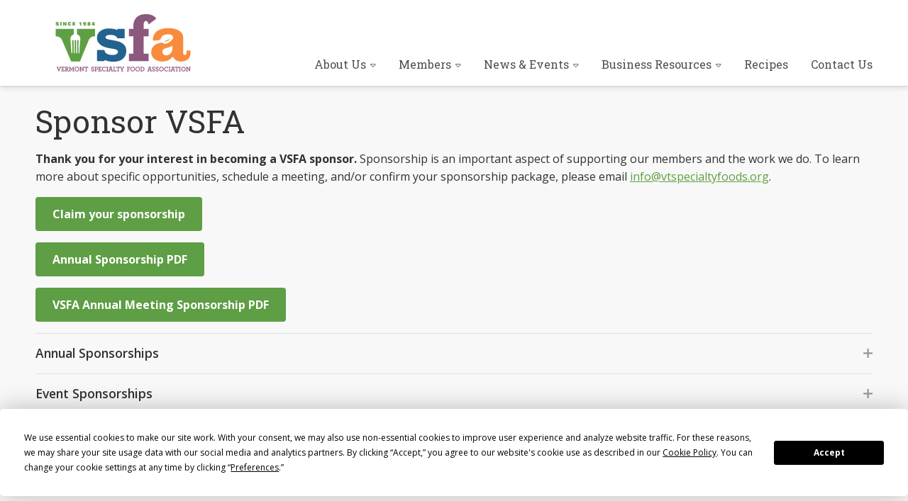

--- FILE ---
content_type: text/html; charset=UTF-8
request_url: https://vtspecialtyfoods.org/sponsor-vsfa
body_size: 5262
content:
<!DOCTYPE html>
<html lang="en">
<head>
<meta charset="UTF-8">
<meta http-equiv="X-UA-Compatible" content="IE=edge">
<base href="https://vtspecialtyfoods.org/" />
<link rel="canonical" href="https://vtspecialtyfoods.org/sponsor-vsfa" />
<meta name="robots" content="all">
<meta name="viewport" content="width=device-width, initial-scale=1">
<meta name="description" content="Become a Vermont Specialty Food Association Sponsor. Support Vermont's small specialty food and beverage businesses.">
<title>Become a Vermont Specialty Food Association Sponsor — VSFA</title>

<script data-termly-config>window.TERMLY_CUSTOM_BLOCKING_MAP = {"eternityweb.formstack.com": "essential","player.vimeo.com": "essential",}</script>

<script
  type="text/javascript"
  src="https://app.termly.io/resource-blocker/fae59ea4-1c77-4927-ad33-94ba4439c1b5?autoBlock=on"
></script>

<script defer src="/assets/components/modxminify/cache/scripts-6-1557160924.min.js" type="text/javascript"/></script>
<link rel="stylesheet" type="text/css" href="/assets/components/modxminify/cache/styles-1_2-1768486618.min.css" />

<!-- Analytics from Old Site -->
<script>
  (function(i,s,o,g,r,a,m){i['GoogleAnalyticsObject']=r;i[r]=i[r]||function(){
  (i[r].q=i[r].q||[]).push(arguments)},i[r].l=1*new Date();a=s.createElement(o),
  m=s.getElementsByTagName(o)[0];a.async=1;a.src=g;m.parentNode.insertBefore(a,m)
  })(window,document,'script','https://www.google-analytics.com/analytics.js','ga');

  ga('create', 'UA-10290047-1', 'auto');
  ga('send', 'pageview');
</script>

<!-- New Eternity Analytics -->
<!-- Global site tag (gtag.js) - Google Analytics -->
<script async src="https://www.googletagmanager.com/gtag/js?id=UA-12692202-113"></script>
<script>
  window.dataLayer = window.dataLayer || [];
  function gtag(){dataLayer.push(arguments);}
  gtag('js', new Date());

  gtag('config', 'UA-12692202-113');
</script>

<!-- G4 Google Analytics tag (gtag.js) -->
<script async src="https://www.googletagmanager.com/gtag/js?id=G-HQ2VWTJXDC"></script>
<script>
  window.dataLayer = window.dataLayer || [];
  function gtag(){dataLayer.push(arguments);}
  gtag('js', new Date());

  gtag('config', 'G-HQ2VWTJXDC');
</script>
<link rel="apple-touch-icon" sizes="180x180" href="images/favicons/apple-touch-icon.png">
<link rel="icon" type="image/png" sizes="32x32" href="images/favicons/favicon-32x32.png">
<link rel="icon" type="image/png" sizes="16x16" href="images/favicons/favicon-16x16.png">
<link rel="manifest" href="images/favicons/site.webmanifest">
<link rel="mask-icon" href="images/favicons/safari-pinned-tab.svg" color="#5f9f44">
<link rel="shortcut icon" href="images/favicons/favicon.ico">
<meta name="msapplication-TileColor" content="#ffffff">
<meta name="msapplication-config" content="images/favicons/browserconfig.xml">
<meta name="theme-color" content="#ffffff">
</head>

<body id="sub">
<noscript class="alert">Your browser does not support JavaScript, your experience on this site may be limited.</noscript>
<style>
.ada_bar{display: flex; flex-flow: row wrap; justify-content: center; position: absolute; left: 0; right: 0; margin: 0 auto; bottom: 150%; z-index: 1; color: #2b2b2b; font-weight: 500; padding: 5px; border: 1px solid rgba(0,0,0,.1); border-top: none; border-radius: 0 0 4px 4px; background: rgb(236, 236, 236);  width: 100%; max-width: 520px;}
.ada_bar.open{bottom:auto; top:0; position: relative;}
.ada_bar > div {margin:0 5px; cursor:pointer; border-radius:2px; text-transform: uppercase; user-select:none;}
.ada_bar > div.toggled {color:#000;}
.ada_bar > div > button {padding: 4px; border:none; background: none; color:#2b2b2b; font-size:1.3rem; cursor:pointer}
.ada_bar > a {padding: 4px; border:none; background: none; color:#2b2b2b; font-size:1.3rem; cursor:pointer}
.ada_bar span{color:#51add8 !important;}
    
    @media (max-width: 960px) {
    .ada_bar{top:0; left: 0; right: 0; padding: 0; border: none; width:1px; height:1px; opacity: 0;}
    #high_contrast,
    #text_size{display: none;}
    }
    
/*ADA Contrast*/
.high_contrast{background:black !important; color:white !important; border-color:white !important; text-shadow:none !important; box-shadow:none !important;}
.high_contrast a{color:orange !important; background: black !important;}
.high_contrast div,
.high_contrast button,
.high_contrast section,
.high_contrast header,
.high_contrast footer,
.high_contrast main,
.high_contrast aside,
.high_contrast nav,
.high_contrast p,
.high_contrast span,
.high_contrast h1,
.high_contrast h2,
.high_contrast h3,
.high_contrast h4,
.high_contrast h5,
.high_contrast h6{color:white !important; background: black !important; background-image:none !important;}
.high_contrast input,.high_contrast textarea{color:black !important; background:white !important;}
.high_contrast svg{fill:white !important;}    
</style>


<div class="ada_bar">
    <!--div id="skip_to_cont"><button data-skip="#skipcontent">Skip To Content</button></div-->
    <div id="skip_nav"><button data-skip="#skipnav">Skip Navigation</button></div>
    <div id="high_contrast"><button>High Contrast | <span>Off</span></button></div>
    <div id="text_size"><button>Text Increase | <span>Off</span></button></div>
</div>
<div class="headerWrap">
    <div class="header" role="banner">
        <div class="logo">
            <a href="https://vtspecialtyfoods.org/" class="event_track" data-cat="Header" data-label="Logo">
                <img src="images/vsfa-logo.svg" title="Return Home" alt="VSFA Logo"/>
            </a>
        </div>
        <div class="mobile_icons">
            <button class="icon"><a href="tel:(802) 839-1930" aria-label="Call (802) 839-1930" class="event_track" data-cat="Header" data-label="Phone"><i class="fal fa-mobile"></i></a></button>
            <button class="icon navicon" aria-label="Open Mobile Menu"><i class="fal fa-bars"></i></button>
        </div>
        <nav class="nav" aria-label="Site Menu">
    <div class="item drop_trigger" aria-haspopup="true">
            <a href="about-us/" >About Us<i class="fal fa-caret-down" aria-hidden="true"></i></a>
            <div class="drop_menu" aria-hidden="true">
                <div class="item"><a href="board-of-directors/" class="" >Board of Directors</a></div>
<div class="item"><a href="our-staff" class="" >Our Staff</a></div>
<div class="item"><a href="our-supporters" class="" >Our Supporters</a></div>
<div class="item"><a href="sponsor-vsfa" class="active" >Sponsor VSFA</a></div>
<div class="item"><a href="advertise-with-vsfa" class="" >Advertise with VSFA</a></div>
            </div>
        </div>
<div class="item drop_trigger" aria-haspopup="true">
            <a href="our-members/" >Members<i class="fal fa-caret-down" aria-hidden="true"></i></a>
            <div class="drop_menu" aria-hidden="true">
                <div class="item"><a href="become-a-member" class="" >Become a Member</a></div>
<div class="item"><a href="vsfa-members/" class="" >Member Directory</a></div>
<div class="item"><a href="member-map" class="" >Member Map</a></div>
<div class="item"><a href="benefits" class="" >Member Benefits</a></div>
<div class="item"><a href="make-a-payment" class="" >Make a Payment</a></div>
<div class="item"><a href="member-login" class="" >Member Login</a></div>
            </div>
        </div>
<div class="item drop_trigger" aria-haspopup="true">
            <a href="news-and-events/" >News & Events<i class="fal fa-caret-down" aria-hidden="true"></i></a>
            <div class="drop_menu" aria-hidden="true">
                <div class="item"><a href="news/" class="" >News</a></div>
<div class="item"><a href="events/" class="" >Events</a></div>
            </div>
        </div>
<div class="item drop_trigger" aria-haspopup="true">
            <a href="business-resources/" >Business Resources<i class="fal fa-caret-down" aria-hidden="true"></i></a>
            <div class="drop_menu" aria-hidden="true">
                <div class="item"><a href="webinars/" class="" >Webinars</a></div>
<div class="item"><a href="associate-members" class="" >Service Providers</a></div>
            </div>
        </div>
<div class="item"><a href="member-recipes/" class="" >Recipes</a></div>

    <div class="item"><a href="contact-us" class="" >Contact Us</a></div>

    <!--div class="item drop_trigger search">
        <a href="/" onclick="return false;"><i class="fal fa-search" aria-hidden="true"></i> Search</a>
        <div class="drop_menu"></div>
    </div-->
</nav>
    </div>
</div>
<div class="mobile_nav" aria-hidden="true" aria-expanded="false">
    <div class="search_wrap">
        <form autocomplete="off" action="search-results" method="get" class="search">
    <!-- DO NOT REMOVE: the text in the label are for screen reader, and it is not visible in the web page -->
    <label class="search_label" for="search_mobile">Search</label>
    <input type="text" id="search_mobile" name="search" placeholder="Search" value="" />
    <input type="hidden" name="id" value="7" />
    <button type="submit" aria-label="Submit"><i class="fal fa-search" aria-hidden="true"></i></button>
</form>
    </div>
    <div class="item drop_trigger" aria-haspopup="true">
            <a href="about-us/"  tabindex="-1">About Us</a><button class="drop_trigger_icon" aria-label="Toggle About Us Submenu"><i class="fal fa-plus"></i></button>
            <div class="drop_menu" aria-hidden="true">
                <div class="item"><a href="board-of-directors/" class="" >Board of Directors</a></div>
<div class="item"><a href="our-staff" class="" >Our Staff</a></div>
<div class="item"><a href="our-supporters" class="" >Our Supporters</a></div>
<div class="item"><a href="sponsor-vsfa" class="active" >Sponsor VSFA</a></div>
<div class="item"><a href="advertise-with-vsfa" class="" >Advertise with VSFA</a></div>
            </div>
        </div>
<div class="item drop_trigger" aria-haspopup="true">
            <a href="our-members/"  tabindex="-1">Members</a><button class="drop_trigger_icon" aria-label="Toggle Members Submenu"><i class="fal fa-plus"></i></button>
            <div class="drop_menu" aria-hidden="true">
                <div class="item"><a href="become-a-member" class="" >Become a Member</a></div>
<div class="item"><a href="vsfa-members/" class="" >Member Directory</a></div>
<div class="item"><a href="member-map" class="" >Member Map</a></div>
<div class="item"><a href="benefits" class="" >Member Benefits</a></div>
<div class="item"><a href="make-a-payment" class="" >Make a Payment</a></div>
<div class="item"><a href="member-login" class="" >Member Login</a></div>
            </div>
        </div>
<div class="item drop_trigger" aria-haspopup="true">
            <a href="news-and-events/"  tabindex="-1">News & Events</a><button class="drop_trigger_icon" aria-label="Toggle News & Events Submenu"><i class="fal fa-plus"></i></button>
            <div class="drop_menu" aria-hidden="true">
                <div class="item"><a href="news/" class="" >News</a></div>
<div class="item"><a href="events/" class="" >Events</a></div>
            </div>
        </div>
<div class="item drop_trigger" aria-haspopup="true">
            <a href="business-resources/"  tabindex="-1">Business Resources</a><button class="drop_trigger_icon" aria-label="Toggle Business Resources Submenu"><i class="fal fa-plus"></i></button>
            <div class="drop_menu" aria-hidden="true">
                <div class="item"><a href="webinars/" class="" >Webinars</a></div>
<div class="item"><a href="associate-members" class="" >Service Providers</a></div>
            </div>
        </div>
<div class="item"><a href="member-recipes/" class=""  tabindex="-1">Recipes</a></div>

    <div class="item"><a href="contact-us" class=""  tabindex="-1">Contact Us</a></div>

    <button class="mobile_closer"><i class="fal fa-times" aria-hidden="true"></i> Close Menu</button>
</div>

<div class="content">
    <h1>Sponsor VSFA</h1>
    <p><strong>Thank you for your interest&nbsp;in becoming a VSFA sponsor. </strong>Sponsorship is an important aspect of supporting our&nbsp;members and the work we do. To learn more about specific opportunities, schedule a meeting, and/or confirm your sponsorship package, please email <a href="mailto:info@vtspecialtyfoods.org" target="_blank">info@vtspecialtyfoods.org</a>.</p>
<p><strong><a href="https://zfrmz.com/unch1JVT6CwTyQCU8Nsi" target="_blank" class="button">Claim your sponsorship</a></strong><strong><br></strong></p>
<p><a href="https://drive.google.com/file/d/1-GuIWcY3ZoPenGrBo6S7oje1fv3gif2e/view?usp=sharing" target="_blank" class="button"><strong>Annual Sponsorship PDF</strong></a></p>
<p><a href="https://drive.google.com/file/d/1PXTSzBSHiPbYv4jYzSZjK-2QjAwf3hsE/view?usp=sharing" target="_blank" class="button"><strong>VSFA Annual Meeting Sponsorship PDF</strong></a></p>
<p><style>
.accordion .accordion-title {
  appearance: none;
  -webkit-appearance: none;
  -moz-appearance: none;
  background: none;
  border: none;
  outline: none;
  color: inherit;
  font-family: inherit;
  font-size: inherit;
  display: flex;
  align-items: center;
  justify-content: space-between;
  width: 100%;
  padding: 1em 0;
  cursor: pointer;
  text-align: left;
  line-height: 1.2;
  font-weight: 600;
  border-top: 1px solid rgba(0, 0, 0, 0.1);
  transition: 250ms ease;
}
.accordion .accordion-title {
  font-size: 1.25rem;
}
@media screen and (min-width: 38rem) {
  .accordion .accordion-title {
    font-size: calc(1.25rem + 0.5 * ((100vw - 38rem) / 32));
  }
}
@media screen and (min-width: 70rem) {
  .accordion .accordion-title {
    font-size: 1.75rem;
  }
}
.accordion .accordion-title.open {
  color: rgb(27,86,51);
}
.accordion .accordion-title.open i {
  transform: rotateZ(225deg);
  opacity: 1;
}
.accordion .accordion-title i {
  margin-left: 1.5em;
  opacity: 0.5;
  transition: transform 250ms ease;
}
.accordion .accordion-panel {
  max-height: 0;
  overflow: hidden;
  transition: max-height 250ms ease;
}
.accordion .accordion-panel > *:last-of-type {
  margin-bottom: 1em;
}
</style>

<section class="accordion">
    <div class="container">
        <button class="accordion-title" title="Annual Sponsorships" aria-label="Annual Sponsorships">
    Annual Sponsorships
    <span class="indicator">
        <i class="far fa-plus" aria-hidden="true"></i>
    </span>
</button>
<div class="accordion-panel" aria-hidden="true" aria-expanded="false">
    <p><strong>Legacy Sponsor $5000</strong></p>
<ul>
    <li>Your logo or company name will be everywhere: Communications, all events, etc.</li>
    <li>Logo displayed in staff email signature</li>
    <li>Dedicated homepage slideshow image that links to your website and sponsorship section on website</li>
    <li>Access to all association event attendees list</li>
    <li>Option to co-host a webinar</li>
    <li>Two full-page ads in monthly newsletter</li>
    <li>2 Complimentary tickets to all paid events</li>
    <li>Optional Sponsors Table at Annual Meeting</li>
</ul>
<p><strong>Pillar Sponsor $2000</strong></p>
<ul>
    <li>Logo or company name on all member communications. Linked where applicable.</li>
    <li>Linked Logo displayed in Annual Sponsorship section on website</li>
    <li>One full-page ad in monthly newsletter</li>
    <li>1 Complimentary tickets to all paid events</li>
</ul>
<p><strong>Supporting Sponsor $1000</strong></p>
<ul>
    <li>Logo inclusion in monthly newsletter</li>
    <li>Logo displayed in Annual Sponsorship section on website</li>
    <li>1 Complimentary ticket to VSFA Annual Meeting</li>
</ul>
<p><strong>Seedling Sponsor $500</strong></p>
<ul>
    <li>Logo displayed in Annual Sponsorship section on website</li>
</ul>
<p><br></p>
</div><button class="accordion-title" title="Event Sponsorships" aria-label="Event Sponsorships">
    Event Sponsorships
    <span class="indicator">
        <i class="far fa-plus" aria-hidden="true"></i>
    </span>
</button>
<div class="accordion-panel" aria-hidden="true" aria-expanded="false">
    <h3>VSFA Annual Meeting</h3>
<p><strong></strong><strong>Title Sponsor - $2000</strong></p>
<ul>
    <li>4 complimentary registrations</li>
    <li>Access to display table at event</li>
    <li>Recognition and 5-minute introduction during event</li>
    <li>Company name on all event information and registration</li>
    <li>Company name promotional materials - links to company website where applicable</li>
    <li>1 pre-event mention on social media</li>
    <li>1 post -event thank you on social media</li>
</ul>
<p dir="ltr"><strong>Networking Sponsor - $1000</strong></p>
<ul>
    <li>2 complimentary registrations</li>
    <li>Access to display table at event</li>
    <li>Recognition and 2-minute introduction during networking portion of event</li>
    <li>Company name on all event information and registration</li>
    <li>Company name promotional materials - links to company website where applicable</li>
    <li>1 pre-event mention on social media</li>
    <li>1 post-event mention on social media</li>
</ul>
<p dir="ltr"><strong>Education Sponsor - $500 </strong></p>
<ul>
    <li>Company Logo on all event information and registration</li>
    <li>Company name promotional materials - links to company website where applicable</li>
    <li>1 pre-event mention on social media</li>
</ul>
</div><button class="accordion-title" title="Advertising" aria-label="Advertising">
    Advertising
    <span class="indicator">
        <i class="far fa-plus" aria-hidden="true"></i>
    </span>
</button>
<div class="accordion-panel" aria-hidden="true" aria-expanded="false">
    <p><strong>Newsletter: Food For Thought</strong><br>With a focus on the specialty food industry, this newsletter covers legislative info, available grant funding, industry awards, and more. Your banner ad will cement your support of the specialty food industry to our members. Published monthly.<br></p>
<ul>
    <li>Banner ad 600x100 pixels - $50</li><li>Full Page $100</li>
</ul>
</div>
    </div>
</section> </p>
<h3><br></h3>
</div>

<div class="footer_wrap">
    <div class="footer">
        <div class="social">
            <a href="https://www.facebook.com/vtspecialtyfoods/" target="_blank" title="Follow us on Facebook" class="event_track" data-cat="Footer" data-label="Facebook"><i class="fab fa-facebook-f"></i></a>
            
            
            <a href="https://www.instagram.com/vtspecialtyfood/" target="_blank" title="Follow us on Instagram" class="event_track" data-cat="Footer" data-label="Instagram"><i class="fab fa-instagram"></i></a>
            
            
        </div>
        <div class="address">PO Box 237 | East Montpelier, Vermont 05651</div>
        <div class="contact"><a href="tel:(802) 839-1930" aria-label="Call (802) 839-1930" class="event_track" data-cat="Footer" data-label="Phone">(802) 839-1930</a> | <a href="mailto:info@vtspecialtyfoods.org" class="event_track" data-cat="Footer" data-label="Email">info@vtspecialtyfoods.org</a></div>
        <div class="copyright" role="contentinfo">&copy; 2026 VSFA | All Rights Reserved | <a href="#" class="termly-display-preferences">Cookie Consent</a></div>
        <div class="ewd"><a href="https://eternitywebdev.com/?utm_source=client&utm_campaign=VSFA" target="_blank" class="event_track" data-cat="Footer" data-label="Eternity Link"><img src="images/website_by_eternity.svg" alt="Website By Eternity"></a></div>
    </div>
</div>




<script  src="/assets/components/modxminify/cache/scripts-3_5-1626719567.min.js" type="text/javascript"></script>
<script type="text/javascript">
var $zoho=$zoho || {};$zoho.salesiq = $zoho.salesiq || {widgetcode:"6187b1fa9727a209b5137b56f28388e0461653c0e5d26f6286f9cb35d48094a5136d69b3bbccb2f2ba56a1da4a0faf99", values:{},ready:function(){}};var d=document;s=d.createElement("script");s.type="text/javascript";s.id="zsiqscript";s.defer=true;s.src="https://salesiq.zoho.com/widget";t=d.getElementsByTagName("script")[0];t.parentNode.insertBefore(s,t);d.write("<div id='zsiqwidget'></div>");
</script>
</body>
</html>

--- FILE ---
content_type: text/css
request_url: https://vtspecialtyfoods.org/assets/components/modxminify/cache/styles-1_2-1768486618.min.css
body_size: 25602
content:
@charset "UTF-8";.fancybox-enabled{overflow:hidden}.fancybox-enabled
body{overflow:visible;height:100%}.fancybox-is-hidden{position:absolute;top:-9999px;left:-9999px;visibility:hidden}.fancybox-container{position:fixed;top:0;left:0;width:100%;height:100%;z-index:99993;-webkit-tap-highlight-color:transparent;-webkit-backface-visibility:hidden;backface-visibility:hidden;-webkit-transform:translateZ(0);transform:translateZ(0)}.fancybox-container~.fancybox-container{z-index:99992}.fancybox-outer,.fancybox-inner,.fancybox-bg,.fancybox-stage{position:absolute;top:0;right:0;bottom:0;left:0}.fancybox-outer{overflow-y:auto;-webkit-overflow-scrolling:touch}.fancybox-bg{background:#1e1e1e;opacity:0;transition-duration:inherit;transition-property:opacity;transition-timing-function:cubic-bezier(0.47, 0, 0.74, 0.71)}.fancybox-is-open .fancybox-bg{opacity:0.87;transition-timing-function:cubic-bezier(0.22,0.61,0.36,1)}.fancybox-infobar,.fancybox-toolbar,.fancybox-caption-wrap{position:absolute;direction:ltr;z-index:99997;opacity:0;visibility:hidden;transition:opacity .25s, visibility 0s linear .25s;box-sizing:border-box}.fancybox-show-infobar .fancybox-infobar,
.fancybox-show-toolbar .fancybox-toolbar,
.fancybox-show-caption .fancybox-caption-wrap{opacity:1;visibility:visible;transition:opacity .25s, visibility 0s}.fancybox-infobar{top:0;left:50%;margin-left:-79px}.fancybox-infobar__body{display:inline-block;width:70px;line-height:44px;font-size:13px;font-family:"Helvetica Neue",Helvetica,Arial,sans-serif;text-align:center;color:#ddd;background-color:rgba(30,30,30,0.7);pointer-events:none;-webkit-user-select:none;-moz-user-select:none;-ms-user-select:none;user-select:none;-webkit-touch-callout:none;-webkit-tap-highlight-color:transparent;-webkit-font-smoothing:subpixel-antialiased}.fancybox-toolbar{top:0;right:0}.fancybox-stage{overflow:hidden;direction:ltr;z-index:99994;-webkit-transform:translate3d(0,0,0)}.fancybox-slide{position:absolute;top:0;left:0;width:100%;height:100%;margin:0;padding:0;overflow:auto;outline:none;white-space:normal;box-sizing:border-box;text-align:center;z-index:99994;-webkit-overflow-scrolling:touch;display:none;-webkit-backface-visibility:hidden;backface-visibility:hidden;transition-property:opacity,-webkit-transform;transition-property:transform,opacity;transition-property:transform,opacity,-webkit-transform;-webkit-transform-style:preserve-3d;transform-style:preserve-3d}.fancybox-slide::before{content:'';display:inline-block;vertical-align:middle;height:100%;width:0}.fancybox-is-sliding .fancybox-slide,.fancybox-slide--previous,.fancybox-slide--current,.fancybox-slide--next{display:block}.fancybox-slide--image{overflow:visible}.fancybox-slide--image::before{display:none}.fancybox-slide--video .fancybox-content,
.fancybox-slide--video
iframe{background:#000}.fancybox-slide--map .fancybox-content,
.fancybox-slide--map
iframe{background:#E5E3DF}.fancybox-slide--next{z-index:99995}.fancybox-slide>*{display:inline-block;position:relative;padding:24px;margin:44px
0 44px;border-width:0;vertical-align:middle;text-align:left;background-color:#fff;overflow:auto;box-sizing:border-box}.fancybox-slide .fancybox-image-wrap{position:absolute;top:0;left:0;margin:0;padding:0;border:0;z-index:99995;background:transparent;cursor:default;overflow:visible;-webkit-transform-origin:top left;-ms-transform-origin:top left;transform-origin:top left;background-size:100% 100%;background-repeat:no-repeat;-webkit-backface-visibility:hidden;backface-visibility:hidden}.fancybox-can-zoomOut .fancybox-image-wrap{cursor:-webkit-zoom-out;cursor:zoom-out}.fancybox-can-zoomIn .fancybox-image-wrap{cursor:-webkit-zoom-in;cursor:zoom-in}.fancybox-can-drag .fancybox-image-wrap{cursor:-webkit-grab;cursor:grab}.fancybox-is-dragging .fancybox-image-wrap{cursor:-webkit-grabbing;cursor:grabbing}.fancybox-image,.fancybox-spaceball{position:absolute;top:0;left:0;width:100%;height:100%;margin:0;padding:0;border:0;max-width:none;max-height:none}.fancybox-spaceball{z-index:1}.fancybox-slide--iframe .fancybox-content{padding:0;width:80%;height:80%;max-width:calc(100% - 100px);max-height:calc(100% - 88px);overflow:visible;background:#fff}.fancybox-iframe{display:block;margin:0;padding:0;border:0;width:100%;height:100%;background:#fff}.fancybox-error{margin:0;padding:40px;width:100%;max-width:380px;background:#fff;cursor:default}.fancybox-error
p{margin:0;padding:0;color:#444;font:16px/20px "Helvetica Neue",Helvetica,Arial,sans-serif}.fancybox-close-small{position:absolute;top:0;right:0;width:44px;height:44px;padding:0;margin:0;border:0;border-radius:0;outline:none;background:transparent;z-index:10;cursor:pointer}.fancybox-close-small:after{content:'×';position:absolute;top:5px;right:5px;width:30px;height:30px;font:20px/30px Arial,"Helvetica Neue",Helvetica,sans-serif;color:#888;font-weight:300;text-align:center;border-radius:50%;border-width:0;background:#fff;transition:background .25s;box-sizing:border-box;z-index:2}.fancybox-close-small:focus:after{outline:1px
dotted #888}.fancybox-close-small:hover:after{color:#555;background:#eee}.fancybox-slide--iframe .fancybox-close-small{top:0;right:-44px}.fancybox-slide--iframe .fancybox-close-small:after{background:transparent;font-size:35px;color:#aaa}.fancybox-slide--iframe .fancybox-close-small:hover:after{color:#fff}.fancybox-caption-wrap{bottom:0;left:0;right:0;padding:60px
30px 0 30px;background:linear-gradient(to bottom, transparent 0%, rgba(0, 0, 0, 0.1) 20%, rgba(0, 0, 0, 0.2) 40%, rgba(0, 0, 0, 0.6) 80%, rgba(0, 0, 0, 0.8) 100%);pointer-events:none}.fancybox-caption{padding:30px
0;border-top:1px solid rgba(255, 255, 255, 0.4);font-size:14px;font-family:"Helvetica Neue",Helvetica,Arial,sans-serif;color:#fff;line-height:20px;-webkit-text-size-adjust:none}.fancybox-caption a,
.fancybox-caption button,
.fancybox-caption
select{pointer-events:all}.fancybox-caption
a{color:#fff;text-decoration:underline}.fancybox-button{display:inline-block;position:relative;margin:0;padding:0;border:0;width:44px;height:44px;line-height:44px;text-align:center;background:transparent;color:#ddd;border-radius:0;cursor:pointer;vertical-align:top;outline:none}.fancybox-button[disabled]{cursor:default;pointer-events:none}.fancybox-infobar__body,.fancybox-button{background:rgba(30,30,30,0.6)}.fancybox-button:hover:not([disabled]){color:#fff;background:rgba(0,0,0,0.8)}.fancybox-button::before,.fancybox-button::after{content:'';pointer-events:none;position:absolute;background-color:currentColor;color:currentColor;opacity:0.9;box-sizing:border-box;display:inline-block}.fancybox-button[disabled]::before,.fancybox-button[disabled]::after{opacity:0.3}.fancybox-button--left::after,.fancybox-button--right::after{top:18px;width:6px;height:6px;background:transparent;border-top:solid 2px currentColor;border-right:solid 2px currentColor}.fancybox-button--left::after{left:20px;-webkit-transform:rotate(-135deg);-ms-transform:rotate(-135deg);transform:rotate(-135deg)}.fancybox-button--right::after{right:20px;-webkit-transform:rotate(45deg);-ms-transform:rotate(45deg);transform:rotate(45deg)}.fancybox-button--left{border-bottom-left-radius:5px}.fancybox-button--right{border-bottom-right-radius:5px}.fancybox-button--close::before,.fancybox-button--close::after{content:'';display:inline-block;position:absolute;height:2px;width:16px;top:calc(50% - 1px);left:calc(50% - 8px)}.fancybox-button--close::before{-webkit-transform:rotate(45deg);-ms-transform:rotate(45deg);transform:rotate(45deg)}.fancybox-button--close::after{-webkit-transform:rotate(-45deg);-ms-transform:rotate(-45deg);transform:rotate(-45deg)}.fancybox-arrow{position:absolute;top:50%;margin:-50px 0 0 0;height:100px;width:54px;padding:0;border:0;outline:none;background:none;cursor:pointer;z-index:99995;opacity:0;-webkit-user-select:none;-moz-user-select:none;-ms-user-select:none;user-select:none;transition:opacity .25s}.fancybox-arrow::after{content:'';position:absolute;top:28px;width:44px;height:44px;background-color:rgba(30, 30, 30, 0.8);background-image:url([data-uri]);background-repeat:no-repeat;background-position:center center;background-size:24px 24px}.fancybox-arrow--right{right:0}.fancybox-arrow--left{left:0;-webkit-transform:scaleX(-1);-ms-transform:scaleX(-1);transform:scaleX(-1)}.fancybox-arrow--right::after,.fancybox-arrow--left::after{left:0}.fancybox-show-nav .fancybox-arrow{opacity:0.6}.fancybox-show-nav .fancybox-arrow[disabled]{opacity:0.3}.fancybox-loading{border:6px
solid rgba(100, 100, 100, 0.4);border-top:6px solid rgba(255, 255, 255, 0.6);border-radius:100%;height:50px;width:50px;-webkit-animation:fancybox-rotate .8s infinite linear;animation:fancybox-rotate .8s infinite linear;background:transparent;position:absolute;top:50%;left:50%;margin-top:-25px;margin-left:-25px;z-index:99999}@-webkit-keyframes fancybox-rotate{from{-webkit-transform:rotate(0deg);transform:rotate(0deg)}to{-webkit-transform:rotate(359deg);transform:rotate(359deg)}}@keyframes fancybox-rotate{from{-webkit-transform:rotate(0deg);transform:rotate(0deg)}to{-webkit-transform:rotate(359deg);transform:rotate(359deg)}}.fancybox-animated{transition-timing-function:cubic-bezier(0,0,0.25,1)}.fancybox-fx-slide.fancybox-slide--previous{-webkit-transform:translate3d(-100%,0,0);transform:translate3d(-100%,0,0);opacity:0}.fancybox-fx-slide.fancybox-slide--next{-webkit-transform:translate3d(100%,0,0);transform:translate3d(100%,0,0);opacity:0}.fancybox-fx-slide.fancybox-slide--current{-webkit-transform:translate3d(0,0,0);transform:translate3d(0,0,0);opacity:1}.fancybox-fx-fade.fancybox-slide--previous,.fancybox-fx-fade.fancybox-slide--next{opacity:0;transition-timing-function:cubic-bezier(0.19,1,0.22,1)}.fancybox-fx-fade.fancybox-slide--current{opacity:1}.fancybox-fx-zoom-in-out.fancybox-slide--previous{-webkit-transform:scale3d(1.5,1.5,1.5);transform:scale3d(1.5,1.5,1.5);opacity:0}.fancybox-fx-zoom-in-out.fancybox-slide--next{-webkit-transform:scale3d(0.5,0.5,0.5);transform:scale3d(0.5,0.5,0.5);opacity:0}.fancybox-fx-zoom-in-out.fancybox-slide--current{-webkit-transform:scale3d(1,1,1);transform:scale3d(1,1,1);opacity:1}.fancybox-fx-rotate.fancybox-slide--previous{-webkit-transform:rotate(-360deg);-ms-transform:rotate(-360deg);transform:rotate(-360deg);opacity:0}.fancybox-fx-rotate.fancybox-slide--next{-webkit-transform:rotate(360deg);-ms-transform:rotate(360deg);transform:rotate(360deg);opacity:0}.fancybox-fx-rotate.fancybox-slide--current{-webkit-transform:rotate(0deg);-ms-transform:rotate(0deg);transform:rotate(0deg);opacity:1}.fancybox-fx-circular.fancybox-slide--previous{-webkit-transform:scale3d(0, 0, 0) translate3d(-100%, 0, 0);transform:scale3d(0, 0, 0) translate3d(-100%,0,0);opacity:0}.fancybox-fx-circular.fancybox-slide--next{-webkit-transform:scale3d(0, 0, 0) translate3d(100%, 0, 0);transform:scale3d(0, 0, 0) translate3d(100%,0,0);opacity:0}.fancybox-fx-circular.fancybox-slide--current{-webkit-transform:scale3d(1, 1, 1) translate3d(0, 0, 0);transform:scale3d(1, 1, 1) translate3d(0,0,0);opacity:1}.fancybox-fx-tube.fancybox-slide--previous{-webkit-transform:translate3d(-100%, 0, 0) scale(0.1) skew(-10deg);transform:translate3d(-100%, 0, 0) scale(0.1) skew(-10deg)}.fancybox-fx-tube.fancybox-slide--next{-webkit-transform:translate3d(100%, 0, 0) scale(0.1) skew(10deg);transform:translate3d(100%, 0, 0) scale(0.1) skew(10deg)}.fancybox-fx-tube.fancybox-slide--current{-webkit-transform:translate3d(0, 0, 0) scale(1);transform:translate3d(0, 0, 0) scale(1)}@media all and (max-width: 800px){.fancybox-infobar{left:0;margin-left:0}.fancybox-button--left,.fancybox-button--right{display:none !important}.fancybox-caption{padding:20px
0;margin:0}}.fancybox-button--fullscreen::before{width:15px;height:11px;left:calc(50% - 7px);top:calc(50% - 6px);border:2px
solid;background:none}.fancybox-button--play::before,.fancybox-button--pause::before{top:calc(50% - 6px);left:calc(50% - 4px);background:transparent}.fancybox-button--play::before{width:0;height:0;border-top:6px inset transparent;border-bottom:6px inset transparent;border-left:10px solid;border-radius:1px}.fancybox-button--pause::before{width:7px;height:11px;border-style:solid;border-width:0 2px 0 2px}.fancybox-thumbs{display:none}.fancybox-button--thumbs{display:none}@media all and (min-width: 800px){.fancybox-button--thumbs{display:inline-block}.fancybox-button--thumbs
span{font-size:23px}.fancybox-button--thumbs::before{width:3px;height:3px;top:calc(50% - 2px);left:calc(50% - 2px);box-shadow:0 -4px 0, -4px -4px 0, 4px -4px 0, 0 0 0 32px inset, -4px 0 0, 4px 0 0, 0 4px 0, -4px 4px 0, 4px 4px 0}.fancybox-thumbs{position:absolute;top:0;right:0;bottom:0;left:auto;width:220px;margin:0;padding:5px
5px 0 0;background:#fff;word-break:normal;-webkit-tap-highlight-color:transparent;-webkit-overflow-scrolling:touch;-ms-overflow-style:-ms-autohiding-scrollbar;box-sizing:border-box;z-index:99995}.fancybox-show-thumbs .fancybox-thumbs{display:block}.fancybox-show-thumbs .fancybox-inner{right:220px}.fancybox-thumbs>ul{list-style:none;position:absolute;position:relative;width:100%;height:100%;margin:0;padding:0;overflow-x:hidden;overflow-y:auto;font-size:0}.fancybox-thumbs>ul>li{float:left;overflow:hidden;max-width:50%;padding:0;margin:0;width:105px;height:75px;position:relative;cursor:pointer;outline:none;border:5px
solid transparent;border-top-width:0;border-right-width:0;-webkit-tap-highlight-color:transparent;-webkit-backface-visibility:hidden;backface-visibility:hidden;box-sizing:border-box}li.fancybox-thumbs-loading{background:rgba(0,0,0,0.1)}.fancybox-thumbs>ul>li>img{position:absolute;top:0;left:0;min-width:100%;min-height:100%;max-width:none;max-height:none;-webkit-touch-callout:none;-webkit-user-select:none;-moz-user-select:none;-ms-user-select:none;user-select:none}.fancybox-thumbs>ul>li:before{content:'';position:absolute;top:0;right:0;bottom:0;left:0;border-radius:2px;border:4px
solid #4ea7f9;z-index:99991;opacity:0;transition:all 0.2s cubic-bezier(0.25,0.46,0.45,0.94)}.fancybox-thumbs>ul>li.fancybox-thumbs-active:before{opacity:1}}
.slick-slider{position:relative;display:block;box-sizing:border-box;-webkit-user-select:none;-moz-user-select:none;-ms-user-select:none;user-select:none;-webkit-touch-callout:none;-khtml-user-select:none;-ms-touch-action:pan-y;touch-action:pan-y;-webkit-tap-highlight-color:transparent}.slick-list{position:relative;display:block;overflow:hidden;margin:0;padding:0}.slick-list:focus{outline:none}.slick-list.dragging{cursor:pointer;cursor:hand}.slick-slider .slick-track, .slick-slider .slick-list{-webkit-transform:translate3d(0,0,0);-moz-transform:translate3d(0,0,0);-ms-transform:translate3d(0,0,0);-o-transform:translate3d(0,0,0);transform:translate3d(0,0,0)}.slick-track{position:relative;top:0;left:0;display:block;margin-left:auto;margin-right:auto}.slick-track:before,.slick-track:after{display:table;content:''}.slick-track:after{clear:both}.slick-loading .slick-track{visibility:hidden}.slick-slide{display:none;float:left;height:100%;min-height:1px}[dir='rtl'] .slick-slide{float:right}.slick-slide
img{display:block}.slick-slide.slick-loading
img{display:none}.slick-slide.dragging
img{pointer-events:none}.slick-initialized .slick-slide{display:block}.slick-loading .slick-slide{visibility:hidden}.slick-vertical .slick-slide{display:block;height:auto;border:1px
solid transparent}.slick-arrow.slick-hidden{display:none}.slick-dotted.slick-slider{}.slick-dots{position:absolute;top:0;right:0;display:block;list-style:none;text-align:center;margin:10px;padding:0
5px;background:rgba(0,0,0,.1);border-radius:50px}.slick-dots
li{position:relative;display:inline-block;cursor:pointer;margin:5px}.slick-dots li
button{font-size:0;line-height:0;display:block;cursor:pointer;border:0;outline:none;background:none}.slick-dots li button:before{content:'•';font-size:20px;text-align:center;opacity: .25;color:#fff}.slick-dots li.slick-active button:before{opacity:.9;color:#fff}
body#tinymce{padding:16px
!important;background:#fff;min-height:100vh}article,aside,details,figcaption,figure,footer,header,hgroup,menu,nav,section{display:block}*{margin:0;padding:0;box-sizing:border-box}html{font-size:62.5%;-webkit-text-size-adjust:100%;-webkit-font-smoothing:antialiased;-moz-osx-font-smoothing:grayscale;text-rendering:optimizeLegibility}html[lang="en"]{opacity:0}html.wf-active,html.wf-inactive{opacity:1;transition:opacity .4s ease-out}body{color:rgba(0,0,0,.8);background:rgb(248, 248, 248);font-family:'Open Sans',sans-serif;font-size:1.6rem}p{font-size:1.6rem;margin:0
0 16px 0;font-weight:400;line-height:1.6}p:last-of-type{margin:0}a{color:#5e9f43}ul{font-size:1.6rem;padding:0
0 22px 30px;font-weight:400;line-height:1.6;list-style:outside disc;overflow:hidden}ol{font-size:1.6rem;padding:0
0 22px 30px;font-weight:400;line-height:1.6;overflow:hidden}li{position:relative}h1{font-size:calc(2.5rem + 1.5vw);margin:0
0 10px;line-height:140%;font-weight:400;display:block;width:100%}h2{font-size:calc(2.0rem + 1vw);margin:0
0 10px;line-height:140%;font-weight:300;display:block;width:100%}h3{font-size:calc(1.8rem + .8vw);margin:0
0 10px;font-weight:300;width:100%}h1,h2,h3{font-family:'Roboto Slab',serif}blockquote{width:80%;max-width:700px;margin:50px
auto;font-style:italic;color:#555;padding:1.2em 1.2em 1.2em 75px;border-left:8px solid #5e9f43;line-height:1.6;position:relative;background:#eee}blockquote::before{font-family:Arial;content:"\201C";color:#5e9f43;font-size:4em;position:absolute;left:10px;top:-10px}img{max-width:100%;height:auto;vertical-align:bottom;border:none}figure{}figure
img{width:100% !important;height:auto !important}.mce-toc{background:#fff;padding:1em;margin-bottom:1em}.mce-toc
h2{font-size:1.6rem;font-weight:600}.homepage-video{margin:3em
auto 0;padding:2em
1em;text-align:center;background:#5e9e44}.homepage-video+section{margin-top:0}.homepage-video
.contents{max-width:800px;margin:0
auto}.homepage-video
h2{color:#fff;margin-bottom:0.5em}@media (max-width: 768px){.homepage-video{margin:1em
auto}}.buttons{display:flex;align-items:center;justify-content:flex-start;flex-flow:row wrap;width:100%}.buttons.center{justify-content:center}.buttons.right{justify-content:flex-end}.button+.button{margin:0
0 0 1em}.button{display:inline-flex;align-items:center;margin:0;padding:1em
1.5em;background:#5e9e44;color:#fff;border-radius:0.25em;line-height:1;transition:150ms ease;text-decoration:none;user-select:none}.button i + span,
.button span+i{margin-left:0.5em}.button:hover,.button:focus{background:#21628f;box-shadow:0 4px 6px rgba(50,50,93,.11), 0 1px 3px rgba(0,0,0,.08)}.button:active{box-shadow:0 2px 4px 0 rgba(50,50,93,.1);transform:translateY(1px)}button.button,input[type="submit"].button{cursor:pointer;font-family:inherit;font-size:inherit;line-height:inherit;color:#fff;border:none;outline:none;-webkit-appearance:none;-moz-appearance:none}.button.purple{background:#8b587e}.button.purple:hover,.button.purple:focus{background:#f98b3c}@media (max-width: 768px){.button,.button+.button{margin:0
1em 1em 0}}.more{height:0;overflow:hidden}.more
button{padding:4px
8px;border-radius:3px;border:1px
solid rgba(0,0,0,.8);font-size:1.2rem;text-transform:uppercase;background:#f1f1f1;color:rgba(0,0,0,.8);cursor:pointer;outline:none;-webkit-appearance:none}.rte_img_right{float:right;margin:0
0 10px 10px}.rte_img_left{float:left;margin:0
10px 10px 0}.rte_img_center{margin:10px
auto;text-align:center;display:block}.magic{overflow:hidden;transition:250ms ease}.magic
img{transition:250ms ease}.magic:hover{opacity: .85}.magic:hover
img{transform:scale(1.08)}.collapse_trigger{background:rgba(0,0,0,.6);color:#fff;padding:4px
8px;border-radius:2px;display:inline-block}.collapse_hide{height:0;overflow:hidden;opacity:0;padding:0;border:0;margin:0}.scrollToTop{cursor:pointer;padding:2px
1px 1px;font-size:28px;color:rgba(0,0,0,.8);text-decoration:none;position:fixed;bottom:10px;right:20px;display:none;background:rgba(255,255,255,.8);border-radius:20px}.scrollToTop:hover{color:rgba(0,0,0,.8);bottom:12px}.scrollToTop:active{bottom:8px}.responsiveIframe{position:relative;padding-bottom:56.25%;padding-top:25px;height:0;clear:both}.responsiveIframe
iframe{position:absolute;top:0;left:0;width:100%;height:100%}.modal{display:none;position:fixed;width:40%;min-width:280px;top:50%;transform:translateY(-50%);left:0;right:0;margin:0
auto;background:#fff;padding:10px;border-radius:6px;box-shadow:2px 2px 6px rgba(0,0,0,.3)}.modal
.modal_close{color:rgba(0,0,0,.84);position:absolute;top:0;right:0;padding:5px;cursor:pointer;line-height:100%;z-index:100}.login-form{margin:3em
0}.login-form .login-error{margin:1em
0}.login-form .login-error:empty{display:none}.login-form .login-error
div{border-left:0.25em solid red;color:red;padding:0.25em 0.5em}.login-form
fieldset{border:none}.login-form
legend{margin-bottom:10px}.login-form
label{display:block;font-family:inherit;font-size:inherit;margin-bottom:1em}.login-form label
span{display:block;margin-bottom:0.25em}.login-form input:not([type="submit"]){display:block;padding:0.5em;border:1px
solid #ddd;outline:none;background:#fff;border-radius:0.25em;min-width:300px;font-family:inherit;font-size:inherit}.login-form .login-username{}.login-form .login-password{}.user-logout{cursor:pointer}.benefits{}.benefits
.container{display:flex;flex-flow:row wrap}.benefits .benefit-item{width:50%;padding:3em;border-bottom:1px solid #ddd}.benefits .benefit-item:nth-of-type(odd){border-right:1px solid #ddd}.benefits .benefit-item .benefit-logo{max-width:250px;margin:0
auto 1em;min-height:150px;display:flex;align-items:center;justify-content:center}.benefits .benefit-item .benefit-logo
img{max-width:250px;max-height:250px;height:100%;width:100%}.benefits .benefit-item .benefit-details{}.benefits .benefit-item .benefit-details
h3{}.benefits .benefit-item .benefit-details
.button{margin-top:0.5em}@media (max-width: 900px){.benefits .benefit-item{width:100%;border-right:none}.benefits .benefit-item .benefit-logo{margin:0
0 1em}}#home
.headerWrap{box-shadow:none}.headerWrap{width:100%;box-shadow:0 4px 6px rgba(50,50,93,.11), 0 1px 3px rgba(0,0,0,.08);background:#fff}.header{width:100%;max-width:1200px;margin:0
auto;padding:0
10px;position:relative;display:flex;flex-flow:row wrap;justify-content:space-between;align-items:flex-end}.header
.logo{width:50%;max-width:240px}.header .logo
a{display:block}.header .logo
img{width:100%}.header
.mobile_icons{display:none}.header .mobile_icons
a{color:#4e4e4e;display:flex;width:100%;height:100%;justify-content:center;align-items:center}.header .mobile_icons
.icon{color:#4e4e4e;outline:none;border:none;background:none;font-size:2rem;width:50px;height:100%;cursor:pointer;display:flex;justify-content:center;align-items:center}.header
.search_wrap{position:absolute;right:10px;border:1px
solid #e4e4e4;top:10px;border-radius:3px}.header .search
button{position:absolute;background:none;height:100%;cursor:pointer;outline:0;border:0;color:#222;top:50%;right:0;padding:0
10px;line-height:100%;font-size:1.2rem;transform:translateY(-50%)}.header .search
input{-webkit-appearance:none;-moz-appearance:none;appearance:none;border-radius:2px;border:0;background:#fbfbfb;outline:0;width:100%;font-size:1.4rem;padding:8px
30px 8px 8px;color:#4e4e4e;font-style:italic}@media (max-width: 900px){.header{height:72px;display:flex;flex-flow:row nowrap;justify-content:space-between;align-items:center;margin:0
auto}.header
.logo{max-width:160px;max-height:70px;padding:0
0 0 10px}.header
.search{display:none}.header
.mobile_icons{display:flex;flex-flow:row nowrap;height:100%}}.nav{user-select:none;text-align:center;padding:20px
0;z-index:10;display:flex;flex-flow:row wrap;align-items:center}.nav
.item{position:relative}.nav .item
a{margin:0
32px 0 0;display:block;color:#4e4e4e;text-decoration:none;font-weight:400;font-size:1.6rem;font-family:'Roboto Slab',serif;transition:color 0.3s cubic-bezier(.25,.8,.25,1)}.nav .item a:hover, .nav .item a:focus{color:#8b587e}.nav .item:last-child
a{margin:0}.nav .item
i{font-size:1.2rem;cursor:pointer;margin:0
0 0 6px}.nav
.item.open{background:rgba(255,255,255,.2);color:#8b587e}.nav .item.open
a{color:#8b587e}.nav .item .drop_menu
.item{display:block}.nav .item
.drop_menu{border-radius:3px;padding:0;overflow:hidden;left:0;opacity:0;position:absolute;top:-9999px;border:1px
solid #e4e4e4;background:rgba(255,255,255,1);white-space:nowrap;min-width:200px;box-shadow:0 4px 6px rgba(50,50,93,.11), 0 1px 3px rgba(0,0,0,.08);text-align:left;transition:opacity 0.35s}.nav > .drop_trigger:last-child
.drop_menu{left:auto;right:8px;text-align:right}.nav .item .drop_menu
a{padding:10px;margin:0;display:block;color:#4e4e4e;text-decoration:none;font-weight:400;font-size:1.3rem}.nav .item .drop_menu a:hover,.nav .item .drop_menu a:focus{background:#f8f8f8}.nav .item .drop_menu
.drop_menu{position:relative}.nav .item.open>.drop_menu{top:calc(100% + 4px);opacity:1;z-index:10}.nav .drop_trigger
.drop_menu.column_nav{column-count:2;column-fill:auto}@media (max-width: 900px){.nav{display:none}}.mobile_nav{display:none;user-select:none;background:rgb(248, 248, 248);padding:0
0 100px;position:fixed;width:100%;height:100%;top:72px;z-index:9999999;overflow-y:auto}.mobile_nav.open{display:block}.mobile_nav>.item{border-top:1px solid rgb(229,229,229)}.mobile_nav>.item:last-of-type{border-bottom:1px solid rgb(229, 229, 229)}.mobile_nav .item
a{padding:20px;font-size:1.6rem;display:block;color:#666;background:#fff;text-decoration:none;transition:all 0.2s ease 0s}.mobile_nav .item:hover{}.mobile_nav
.drop_trigger{position:relative;display:flex;flex-flow:row wrap;align-items:center;background:#fff}.mobile_nav .drop_trigger>a{position:relative;width:calc(100% - 63px);background:#fff}.mobile_nav .drop_trigger>.drop_trigger_icon{border:none;outline:none;border-left:1px solid rgb(229, 229, 229);width:63px;height:63px;background:#fff;font-size:1.6rem;cursor:pointer;display:flex;justify-content:center;align-items:center}.mobile_nav
.drop_trigger.open{}.mobile_nav .drop_trigger
.drop_menu{width:100%;max-height:0px;overflow:hidden;z-index:9999;position:relative;background:rgba(0,0,0,.025);transition:max-height .15s ease-in-out}.mobile_nav .drop_trigger .drop_menu
a{font-size:1.4rem;border-top:1px solid rgb(229, 229, 229);background:rgb(248, 248, 248)}.mobile_nav .drop_trigger .drop_menu
.item{border-left:10px solid rgb(229, 229, 229)}.mobile_nav .drop_trigger.open>.drop_menu{max-height:999px}.mobile_nav
.search_wrap{height:63px}.mobile_nav .search
button{position:absolute;background:none;cursor:pointer;outline:0;border:0;color:#646464;top:0;right:0;font-size:1.6rem;height:100%;width:63px;display:flex;align-items:center;justify-content:center}.mobile_nav .search
input{-webkit-appearance:none;-moz-appearance:none;appearance:none;border-radius:0;border:none;background:#fff;outline:0;width:100%;padding:10px
20px;color:#666;font-style:italic;font-size:1.6rem;border-top:1px solid rgb(229, 229, 229)}.mobile_nav .search .autocomplete-items
a{padding:14px}.mobile_nav
.mobile_closer{width:auto;height:auto;display:block;border:none;border:1px
solid rgb(229, 229, 229);margin:10px
auto 0;padding:10px
20px;color:#666;background:#fff;font-size:15px;z-index:1000000}.searchbox{user-select:none;border:1px
solid #e4e4e4;border-radius:3px;width:100%;overflow:hidden;max-width:300px;position:relative;margin:0
0 10px}.searchbox
button{position:absolute;background:none;height:100%;cursor:pointer;outline:0;border:0;color:#222;top:50%;right:0;padding:0
10px;line-height:100%;font-size:1.2rem;transform:translateY(-50%)}.searchbox
input{border-radius:2px;border:0;background:#fbfbfb;outline:0;width:100%;font-size:1.4rem;padding:8px
30px 8px 8px;color:#4e4e4e;font-style:italic}.search{display:flex;position:relative;width:100%;height:100%;user-select:none}.search
.search_label{position:absolute !important;left:0 !important;bottom:-1px !important;z-index:-1 !important;opacity:0}.search .autocomplete-items{position:absolute;border:1px
solid #e8e8e8;z-index:99;top:100%;left:0;width:100%;font-size:1.2rem}.search .autocomplete-items
.heading{padding:6px
10px;line-height:110%;background:#e8e8e8;color:rgba(0,0,0,.8);text-transform:uppercase;border-bottom:1px solid #d4d4d4;font-weight:500}.search .autocomplete-items
a{padding:6px
10px;line-height:110%;cursor:pointer;background:#fff;color:#2b2b2b;border-bottom:1px solid #d4d4d4;display:block;text-decoration:none}.search .autocomplete-items a:hover{background:#f1f1f1}.search .autocomplete-items a.autocomplete-active{background:#8b587e;color:#fff}.slideshow{user-select:none;display:none;width:100%;overflow:hidden;height:auto;margin:0
auto}.slideshow.slick-initialized{display:block}.slideshow
.slide{user-select:none;width:100%;position:relative;outline:none}.slideshow .slide.slick-current{z-index:100}.slideshow .slide
a{user-select:none;text-decoration:none}.slideshow .slide
img{user-select:none;width:100%;height:auto}.slideshow
.prev{user-select:none;opacity: .2;position:absolute;cursor:pointer;top:50%;transform:translateY(-50%);background:none;left:0;z-index:100;border:none;padding:8px
20px;color:#fff;font-size:30px;transition:all 0.2s cubic-bezier(.25,.8,.25,1)}.slideshow
.next{user-select:none;opacity: .2;position:absolute;cursor:pointer;top:50%;transform:translateY(-50%);background:none;right:0;z-index:100;border:none;padding:8px
20px;color:#fff;font-size:30px;transition:all 0.2s cubic-bezier(.25,.8,.25,1)}.slideshow:hover .prev,.slideshow:hover
.next{opacity:1}.slideshow .prev:focus,.slideshow .next:focus{opacity:1;outline:none}.slideshow
.info{user-select:none;position:absolute;bottom:0;padding:30px;z-index:200;background:rgba(0,0,0,0.75);background:linear-gradient(to right, rgba(0,0,0,1), rgba(0,0,0,0))}.slideshow .slide.info_right
.info{background:linear-gradient(to right, rgba(0,0,0,0), rgba(0,0,0,1))}.slideshow
.title{color:#fff;font-size:4rem;font-weight:600;line-height:100%}.slideshow
.subtext{color:#fff;font-size:1.8rem}.slideshow
.buttons{margin:1em
0 0}.slideshow
.button{margin:1em
0 0}.slideshow .info_right
.info{right:0;text-align:right}.slideshow .info_left
.info{left:0}.slick-dots>li:only-child{display:none}@media (max-width: 900px){.slideshow{border-radius:0}.slideshow
.info{width:100%;padding:10px
30px 10px 10px}.slideshow
.info_right{text-align:left}.slideshow
.title{font-size:3rem;font-weight:500}.slideshow
.subtext{font-size:2rem}.slideshow
.button{background:#21628f}}@media (max-width: 600px){.slideshow
.info{position:relative;bottom:auto;right:auto;background:#5e9f45}.slideshow .slide.info_right
.info{background:#5e9f45}.slideshow .slide.info_left
.info{background:#5e9f45}.slideshow
.title{font-size:2rem}.slideshow
.subtext{font-size:1.6rem}.slideshow
.prev{opacity: .9;padding:8px
14px;font-size:1.8rem}.slideshow
.next{opacity: .9;padding:8px
14px;font-size:1.8rem}}.mobile_slider{display:none}.mobile_slider.slick-initialized{display:block}.mobile_slider
.slide_nav{user-select:none;opacity: .8;position:absolute;cursor:pointer;top:50%;transform:translateY(-50%);background:#03adee;z-index:100;border:none;padding:10px;color:#fff;font-size:20px;transition:all 0.2s cubic-bezier(.25,.8,.25,1)}.mobile_slider
.prev{left:0;border-radius:0 6px 6px 0}.mobile_slider
.next{right:0;border-radius:6px 0 0 6px}.mobile_slider:hover .prev,.mobile_slider:hover
.next{opacity:1}.mobile_slider .prev:focus,.mobile_slider .next:focus{opacity:1;outline:none}.content{width:100%;max-width:1200px;min-height:80vh;margin:0
auto;padding:20px
10px;position:relative;overflow:hidden}@media (max-width: 640px){.content
img{float:none !important;margin:0
auto !important}}.content_columns{display:flex;flex-flow:row wrap;justify-content:space-between}.content_columns
.main{padding:0
10px 0 0;max-width:800px}.content_columns
.sidebar{padding:0
0 0 10px;width:300px}.content_columns .sidebar
.section{margin:0
0 30px 0;padding:10px;background:#fff;overflow:hidden;border-radius:3px;font-size:1.6rem}.content_columns .sidebar .section
.heading{display:block;color:#fff;text-transform:uppercase;font-size:1.5rem;padding:10px;background:#5e9f43}.content_columns .sidebar .section
.group{padding:15px;font-size:1.4rem}@media (max-width: 900px){.content_columns{display:block}.content_columns
.main{padding:0}.content_columns
.sidebar{padding:0;width:100%}}.columns{display:flex;align-items:flex-start;margin:0
-15px}.columns>div{padding:1em}.columns
.sidebar{width:25%}.columns
.main{width:75%}.columns .sidebar
.logo{text-align:right}.intro_text{position:relative;margin:3em
auto;padding:3em;overflow:hidden}.intro_text::before{content:'';position:absolute;top:0;left:0;width:100%;height:100%;background-image:url(/images/abgdbarn.jpg);background-size:cover;background-position:center;z-index:-2}.intro_text::after{content:'';position:absolute;top:0;left:0;width:100%;height:100%;background:rgba(0,0,0,0.5);background:linear-gradient(to bottom right, rgba(0,0,0,0.45), rgba(0,0,0,0.75));z-index:-1}.intro_text
.contents{text-align:center;width:100%;max-width:960px;margin:0
auto;padding:3em
1em;color:#fff}.intro_text h1,
.intro_text
p{text-shadow:1px 1px 1px #000}.intro_text
.buttons{margin:2em
0 0}@media (max-width: 768px){.intro_text{margin:0.25em auto;padding:1em}}.virtual_meeting_form_toggle{}.virtual_meeting_form_toggle .virtual-actions{}.virtual_meeting_form_toggle .virtual-forms{}.virtual_meeting_form_toggle .virtual-form{display:none}.features{overflow:hidden;margin:30px
-10px;display:flex;flex-flow:row wrap}.features
.item{position:relative;overflow:hidden;margin:10px;width:calc(33.333% - 20px)}.features .item
a{text-decoration:none;display:block;color:inherit}.features .item .image
img{width:100%;height:auto}.features .item
.bar{width:100%;padding:10px
0;text-align:center}.features .item
.title{font-size:2rem;margin:0;text-transform:uppercase;font-weight:400}.features .item
.description{font-size:1.3rem;text-transform:uppercase;font-weight:400}.features .item:hover
.image{opacity: .9}@media (max-width: 768px){.features{margin:20px
-10px}.features .item
.bar{position:relative;bottom:auto;padding:10px;background:#f8f8f8;color:#434343;display:flex;flex-flow:column;justify-content:center}.features .item
.title{font-size:1.6rem;font-weight:500;margin:0
0 4px 0}.features .item
.description{font-size:1.4rem}}@media (max-width: 640px){.features{margin:10px
auto}.features
.item{width:100%;margin:0
0 8px 0}.features .item
a{display:flex;color:#434343}.features .item
.image{width:25%}.features .item
.bar{width:75%}}.featured-members{max-width:1200px;margin:3em
auto}.featured-members
.contents{display:flex;flex-flow:row wrap}.featured-members
.item{display:block;width:calc(33.333% - 2em);margin:1em;padding:2em;background:#fff;text-decoration:none;color:inherit;box-shadow:0 7px 14px rgba(50,50,93,.1), 0 3px 6px rgba(0,0,0,.08);display:flex;flex-flow:column;align-items:center;justify-content:center}.featured-members
.logo{display:flex;align-items:center;justify-content:center;padding:2em}.featured-members .logo
img{max-width:100%;width:100%;max-width:200px}.featured-members
.details{text-align:center}.featured-members .details
.title{}.featured-members .details
.summary{}.featured-members .details
.buttons{margin:1em
0 0}@media (max-width: 768px){.featured-members{margin:0.25em auto}.featured-members
.item{width:100%;margin:0.25em 0;padding:1em}}.board-of-directors{}.board-of-directors
.group{}.board-of-directors
.item{display:flex;align-items:center;padding:1em;border-bottom:1px solid #f1f2f3}.board-of-directors .item>*{flex:1;max-width:33.333%}@media (max-width: 768px){.board-of-directors
.item{display:block}.board-of-directors .item>*{flex:auto;max-width:100%}}.member-list{display:flex;flex-flow:row wrap;margin:0
-0.25em}.member-list
.item{width:calc(50% - 0.5em);display:flex;align-items:center;justify-content:space-between;background:#f1f2f3;padding:20px;margin:0.25em;text-decoration:none;color:inherit}.member-list .item:hover,
.member-list .item:focus{box-shadow:0 4px 6px rgba(50,50,93,.11), 0 1px 3px rgba(0,0,0,.08)}.member-list .item
.info{}.member-list .item
.name{font-size:2.4rem;font-weight:600;margin:0
0 0.25em}.member-list .item
.summary{opacity:0.75}.member-list .item
.buttons{color:#fff;margin:0.5em 0 0}.member-list .item .buttons
i{margin-right:0.5em}.member-list .item
.button{padding:0.75em;font-size:1.4rem}.member-list .item
.logo{display:flex;align-items:center;justify-content:flex-end;max-width:150px;min-width:150px;max-height:150px;margin:0
0 0 15px;overflow:hidden}.member-list .item
img{width:auto;height:auto;max-height:150px;max-width:150px;mix-blend-mode:darken}.member-tags{display:flex;align-items:center;flex-flow:row wrap;margin:0
0 0.5em}.member-tags
.tag{display:inline-block;padding:0.25em 0.5em;background:rgba(255,255,255,.5);font-size:1.3rem;border-radius:0.25em;margin:4px
4px 0 0;border:1px
solid #ccc;text-decoration:none;color:inherit}.member-images{margin:1em
auto}.member-images
.group{display:flex;align-items:center;flex-flow:row wrap}.member-images
.image{width:calc(25% - 1em);margin:0.25em}.member-images
img{width:100%}@media (max-width: 768px){.member-list
.item{width:100%;margin:0.25em 0}.member-list .item
.logo{max-width:100px;min-width:100px;max-height:100px}.member-list .item
img{max-height:100px;max-width:100px;mix-blend-mode:darken}}.directory
.sidebar{display:flex;align-items:center;justify-content:space-between}.directory .search-list
label{position:absolute;overflow:hidden;top:-1px;left:-1px;width:1px;height:1px}.directory .search-list
input{max-width:600px;min-width:300px;width:100%;padding:1em;background:#f1f2f3;border:none;font-family:inherit;font-size:1.6rem;margin:0
0 10px}.directory .search-filter{}.directory .search-filter{position:relative;display:inline-flex}.directory .search-filter::after{content:'\f0d7';font-weight:900;position:absolute;right:8px;top:0;bottom:0;display:flex;align-items:center;font-family:'Font Awesome 5 Pro';pointer-events:none}.directory .search-filter
select{padding:1em;padding-right:3em;background:#f1f2f3;border-radius:0;border:none;cursor:pointer;appearance:none;-webkit-appearance:none;-moz-appearance:none;font-size:inherit;font-family:inherit}.directory
.filter{background:#f1f2f3;margin:5px
0}.directory .filter
.heading{font-weight:600;padding:1em}.directory .filter
.group{background:rgba(255,255,255,0.5);padding:5px
0 0}.listing .main>div{margin:1em
0}.listing .main > div
strong{display:block}.listing .main>.member-tags{margin:0
0 1em}#blog_card
.updates{margin:0}.updates{margin:3em
0}.updates
h2{text-align:center}.updates
.contents{display:flex;align-items:stretch;flex-flow:row wrap;margin:30px
auto;max-width:1200px}.updates
.item{position:relative;width:calc(33.333% - 20px);margin:10px;box-shadow:0 4px 6px rgba(50,50,93,.11), 0 1px 3px rgba(0,0,0,.08);background:#fff;transition:250ms}.updates .item:hover,
.updates .item:focus{transform:translateY(-8px)}.updates .item
a{display:block;padding:30px;text-decoration:none;color:inherit;text-align:center}.updates .item
.cover{}.updates .item .cover
img{width:100%}.updates .item
.label{position:absolute;bottom:100%;left:0;right:0;display:flex;text-align:center}.updates .item
.tag{background:#f1f2f3;margin:0
auto;transform:translateY(50%);padding:0.5em;line-height:1}.updates .item
.date{margin:1em
0}.updates .item
.details{}.updates .item
.title{font-weight:600;font-size:2.2rem}.updates .item
.desc{opacity:0.75}.updates .item[data-type="News"] .tag{background:#2d628f;color:#fff}.updates .item[data-type="Spotlight"] .tag{background:#5f9f44;color:#fff}.updates .item[data-type="Industry"] .tag{background:#f08a3d;color:#fff}.updates .item[data-type="Member News"] .tag{background:#8b587e;color:#fff}@media (max-width: 768px){.updates
.contents{flex-flow:row wrap}.updates
.item{width:calc(100% - 20px)}}.updates.updates-events{margin-top:3em}.updates.updates-events
.contents{justify-content:center}.updates.updates-events
h2{text-align:center}.updates.updates-events
.post_item{width:calc(33.333% - 2em);margin:1em;text-align:center;padding:1em;box-shadow:0 4px 6px rgba(50,50,93,.11), 0 1px 3px rgba(0,0,0,.08);border-radius:0.25em;background:#fff}.updates.updates-events .post_item
a{text-decoration:none}.updates.updates-events .post_item
h2{font-size:2rem}.updates.updates-events .post_item
i{margin-bottom:0.5em;display:block}@media (max-width: 968px){.updates.updates-events
.post_item{width:100%;margin:0.25em 0}}.google-map{height:700px;width:100%}.google-map .gm-style-iw{overflow:hidden !important;font-size:1.4rem;font-family:inherit !important;font-weight:inherit !important}.google-map .gm-style-iw>div{overflow:visible !important}.google-map
.marker{position:relative;margin:-12px 0 0 -12px;width:250px;border-radius:0.25em;overflow:hidden;z-index:100000}.google-map .marker
.image{overflow:hidden}.google-map .marker .image
img{max-width:250px}.google-map .marker
h3{margin:0
0 0.5em;font-size:1.8rem;padding-right:15px;font-weight:500}.google-map .marker
.info{padding:15px;background:#fff}.google-map .marker .info
p{margin:0.5em 0;line-height:1.25;font-size:1.4rem}.google-map .marker .info
a{text-decoration:none;color:inherit}.google-map .marker .info>div{margin:0.5em 0}.google-map .gm-cat{display:inline-block;padding:0.25em 0.5em;margin:0
!important;background:#f1f2f3;font-size:1.2rem !important;border-radius:0.25em;border:1px
solid #ccc;text-decoration:none;color:inherit}.google-map .gm-style-iw button[type="button"]{top:2px !important;right:2px !important;border-radius:50%;z-index:100001}.google-map .gm-style-iw button[type="button"]:hover,
.google-map .gm-style-iw button[type="button"]:focus{background:rgba(0,0,0,0.025) !important}.recipes{margin:1em
auto;display:flex;flex-flow:row wrap}.recipes
h2{text-align:center}.recipes
.contents{display:flex;align-items:stretch;flex-flow:row wrap;margin:30px
auto;max-width:1200px}.recipes
.item{margin:0.5em;width:calc(33.333% - 1em);background:#fff;box-shadow:0 4px 6px rgba(50,50,93,.11), 0 1px 3px rgba(0,0,0,.08)}.recipes .item
a{text-decoration:none;color:inherit}.recipes
.image{overflow:hidden}.recipes .image
img{transition:150ms ease-in-out}.recipes
.info{padding:1em;text-align:center}.recipes
.title{font-weight:600;font-size:2rem}.recipes
.author{}.recipes .item:hover
img{transform:scale(1.08)}@media (max-width: 768px){.recipes
.item{width:calc(50% - 1em)}}@media (max-width: 600px){.recipes
.title{font-size:1.6rem}}@media (max-width: 350px){.recipes
.item{width:calc(100% - 1em)}}.newsletter{background:#2d628f;color:#fff}.newsletter
.contents{max-width:1200px;margin:0
auto;padding:3em;display:flex;align-items:center;justify-content:space-between}.newsletter
.title{font-size:2rem}.newsletter
.input{width:100%;max-width:350px;display:flex;align-items:center;border-radius:0.25em;overflow:hidden}.newsletter
input{padding:10px;width:100%}.newsletter
button{vertical-align:middle;border-radius:0;height:37px;padding:0
1em;font-size:1.4rem}.newsletter button:hover,
.newsletter button:focus{background:#8b587e}.event-postings{width:100%}.event-postings-parent{display:flex;align-items:flex-start;flex-flow:row wrap;width:100%;margin:0
-2em}.event-postings-parent>div{width:50%;padding:2em}@media (max-width: 768px){.event-postings-parent{margin:0}.event-postings-parent>div{width:100%;padding:0;margin-bottom:2em}.event-postings-parent
h2{text-align:center}}.staff{}.staff
.heading{}.staff
.group{display:flex;flex-flow:row wrap;margin:0
-1em}.staff
.item{width:calc(50% - 2em);margin:1em}.staff .item
.image{}.staff .item .image
img{width:100%}.staff .item .info>div{margin:0.25em 0}.staff .item .info
.name{}.staff .item .info
.position{}.staff .item .info
.description{}@media (max-width: 768px){.staff
.item{width:calc(100% - 2em);margin:1em}}.large_gallery
.group{display:flex;align-items:center;flex-flow:row wrap}.large_gallery .group
.item{flex-grow:0;flex-shrink:0;width:calc(25% - 10px);margin:5px;overflow:hidden;transition:200ms ease;position:relative}.large_gallery .group .item
img{width:100%;transition:200ms ease}.large_gallery .group .item:hover
img{transform:scale(1.08);opacity: .85}.large_gallery .group .item
a{text-decoration:none}.large_gallery .group .item.gallery_video a:before{content:'\f04b';font-family:"Font Awesome 5 Pro";font-weight:900;font-style:normal;text-decoration:inherit;color:#fff;text-shadow:0 2px 0px rgba(0,0,0,.5);font-size:4rem;z-index:100;position:absolute;width:calc(100% - 20px);padding:10px;height:calc(100% - 20px);display:flex;align-items:flex-end;justify-content:flex-end}.alt_rows{}.alt_rows
.item{margin:0
0 40px 0;overflow:hidden}.alt_rows .item
.image{float:left;width:400px}.alt_rows .item .image
img{width:100%;height:auto;display:block}.alt_rows .item
.text{float:right;width:calc(100% - 440px)}.alt_rows .item:nth-of-type(even) .image{float:right}.alt_rows .item:nth-of-type(even) .text{float:left}@media (max-width: 900px){.alt_rows .item
.image{float:none;width:100%;max-width:500px;margin:0
auto}.alt_rows .item
.text{float:none;width:100%;padding:10px}.alt_rows .item:nth-of-type(even) .image{float:none}.alt_rows .item:nth-of-type(even) .text{float:none}}.simplesearch-paging{margin:0
0 10px 0}.simplesearch-paging .simplesearch-result-pages{margin:0
5px 0 0}.simplesearch-results-list{padding:10px
0}.simplesearch-results-list .simplesearch-result{display:flex;flex-flow:row wrap;background:#fff;position:relative;padding:10px;border:1px
solid #ccc;margin:0
0 10px 0}.simplesearch-results-list .simplesearch-result
.type{color:#ccc;font-size:12px;position:absolute;top:0;right:0;padding:4px;text-align:right;text-transform:uppercase}.simplesearch-results-list .simplesearch-result
.image{width:130px}.simplesearch-results-list .simplesearch-result .image
.caption{display:none}.simplesearch-results-list .simplesearch-result
.info{width:calc(100% - 140px);padding:0
0 0 10px}.simplesearch-results-list .simplesearch-result
.title{font-size:15px}.simplesearch-results-list .simplesearch-result
.date{font-size:12px;color:rgba(0,0,0,.5)}.simplesearch-results-list .simplesearch-result
p{margin:0;color:rgba(0,0,0,.7)}.simplesearch-results-list .simplesearch-highlight{background:rgb(255,194,0);padding:0
4px}@media (max-width: 640px){.simplesearch-results-list .simplesearch-result
.type{display:none}.simplesearch-results-list .simplesearch-result
.image{width:100%;margin:0
0 5px 0}.simplesearch-results-list .simplesearch-result
.info{width:100%}}.instagram_widget{margin:3em
auto;width:100%;max-width:1200px}.instagram_widget
.heading{width:100%;margin:0
0 1em 0;text-align:center}.blog_layout{display:flex;flex-flow:row wrap;justify-content:space-between;width:100%;max-width:1200px;margin:20px
auto;padding:10px}#blog_list .blog_layout
.main{padding:0
10px 0 0;max-width:800px}#blog_list .blog_layout
.sidebar{padding:0
0 0 10px;width:300px}#blog_list .blog_layout .sidebar
.section{margin:0
0 30px 0;background:#fff;overflow:hidden;border-radius:3px;font-size:1.6rem}#blog_list .blog_layout .sidebar .section
.heading{display:block;color:#fff;text-transform:uppercase;font-size:1.5rem;padding:10px;background:#5e9f43}#blog_list .blog_layout .sidebar .section
.group{padding:15px;font-size:1.4rem}#blog_list .blog_layout
.blog_bar{display:none}#blog_list
.post_cards{display:none}@media (max-width: 900px){#blog_list .blog_layout
.main{padding:0;max-width:none}#blog_list .blog_layout
.sidebar{padding:0;width:100%}}#blog_card .blog_layout
.main{width:100%}#blog_card .blog_layout
.blog_bar{width:100%;font-size:1.6rem;display:flex;justify-content:space-between;align-items:center;margin:20px
0 0;padding:0
10px}#blog_card .blog_layout .blog_bar .section
.heading{display:none}#blog_card .blog_layout .blog_bar .section
.group{font-size:1.4rem}#blog_card .blog_layout .blog_bar
.select{position:relative}#blog_card .blog_layout .blog_bar .select
select{border-radius:2px;border:1px
solid #ddd;background:#fbfbfb;outline:0;width:100%;font-size:1.4rem;padding:8px
30px 8px 8px;color:#4e4e4e;cursor:pointer;appearance:none;-webkit-appearance:none;-moz-appearance:none}#blog_card .blog_layout .blog_bar .select::after{content:'\f0d7';font-family:"Font Awesome 5 Pro";position:absolute;background:none;height:100%;cursor:pointer;outline:0;border:0;color:#5b5b5b;top:50%;right:0;padding:0
10px;line-height:100%;font-size:1.2rem;transform:translateY(-50%);display:flex;align-items:center;pointer-events:none;olor:rgba(78,78,78,.8);cursor:pointer;appearance:none;-webkit-appearance:none;-moz-appearance:none}#blog_card .blog_layout
.sidebar{display:none}#blog_card
.post_list{display:none}.post_list
.post_item{margin:0
0 15px 0;display:flex;flex-flow:row wrap}.post_list .post_item
a{text-decoration:none;display:block;color:inherit;width:100%}.post_list .post_item
.cover{width:280px;overflow:hidden}.post_list .post_item .cover
img{width:100%;transition:all 0.3s cubic-bezier(.25,.8,.25,1)}.post_list .post_item .cover img:hover{transform:scale(1.08)}.post_list .post_item
.caption{display:none}.post_list .post_item .cover+.info{padding:0
0 0 15px}.post_list .post_item
.info{padding-top:0.5em}.post_list .post_item
.title{font-size:1.8rem;margin:0
0 5px;font-weight:500}.post_list .post_item
.summary{color:rgba(0,0,0,.6);font-size:1.3rem;line-height:1.6}.post_list
.post_meta{margin:0
0 5px 0;color:#4e4e4e;display:flex;flex-flow:row wrap}.post_list .post_meta>div{margin:0
10px 0 0}.post_list .post_meta
i{color:#ababab;margin:0
4px 0 0;font-size:1.2rem}.post_list .post_item .post_meta .tags
a{color:#4e4e4e;text-decoration:none;display:inline-block;margin:0
4px 0 0;text-transform:uppercase}.post_list .post_item .post_meta .tags a:hover{text-decoration:underline}@media (max-width: 768px){.post_list
.post_item{justify-content:center}.post_list .post_item
a{text-align:center}.post_list
.post_meta{justify-content:center}}@media (max-width: 640px){.post_list
.post_item{display:block}.post_list .post_item
.cover{width:100%;margin:0
0 10px 0}.post_list .post_item
.info{width:100%;padding:0}}.post_cards{display:flex;flex-flow:row wrap;margin:0
-10px}.post_cards
.item{margin:0
10px 20px 10px;background:#fff;border-radius:3px;width:calc(33.333% - 20px);transition:all .2s ease-in-out}.post_cards .item
.cover{margin:0
auto;overflow:hidden}.post_cards .item .cover
img{width:100%;transition:all 0.3s cubic-bezier(.25,.8,.25,1)}.post_cards .item .cover img:hover{transform:scale(1.08)}.post_cards .item .cover
.caption{display:none}.post_cards .item
.info{padding:0
15px}.post_cards .item
.title{font-size:1.8rem;padding:15px
0 0}.post_cards .item .title
a{text-decoration:none}.post_cards .item .title a:hover{text-decoration:underline}.post_cards .item
.post_meta{margin:5px
0;font-size:1.0rem;color:#4e4e4e;display:flex;flex-flow:row wrap;text-transform:uppercase}.post_cards .item .post_meta>div{margin:0
10px 0 0}.post_cards .item .post_meta
i{color:#ababab;margin:0
4px 0 0;font-size:1.2rem}.post_cards .item .post_meta .tags
a{color:#4e4e4e;text-decoration:none;display:inline-block;margin:0
4px 0 0;text-transform:uppercase}.post_cards .item .post_meta .tags a:hover{text-decoration:underline}.post_cards .item
.summary{padding:15px
0;color:rgba(0,0,0,.6);font-size:1.3rem;border-top:#eee 1px solid;line-height:1.6;margin:15px
0 0}.post_cards .item
.more{font-size:12px}@media (max-width: 768px){.post_cards
.item{width:calc(50% - 20px)}}@media (max-width: 650px){.post_cards
.item{width:calc(100% - 20px)}}.pagination{padding:1em
0 0 0}.pagination
li{display:inline-block;list-style:none;padding:0
.5em 0 0}.pagination li
a{text-decoration:none;color:#00489d}.pagination li
a.active{font-weight:600;border-bottom:#f00 3px solid;padding:0
1px}.post_list_widget{margin:120px
auto 0;overflow:hidden;display:flex;flex-flow:row wrap}.post_list_widget
h2{width:100%;margin:0
10px 10px}.post_list_widget
a{text-decoration:none;display:block;color:inherit}.post_list_widget
.item{margin:0
10px 20px 10px;background:#fff;border-radius:3px;width:calc(33.333% - 20px);transition:all .2s ease-in-out}.post_list_widget .item
.cover{margin:0
auto;overflow:hidden}.post_list_widget .item .cover
img{width:100%;transition:all 0.3s cubic-bezier(.25,.8,.25,1)}.post_list_widget .item .cover img:hover{transform:scale(1.08)}.post_list_widget .item .cover
.caption{display:none}.post_list_widget .item
.info{padding:0
15px}.post_list_widget .item
.title{font-size:1.8rem;padding:15px
0 0}.post_list_widget .item .title
a{text-decoration:none}.post_list_widget .item .title a:hover{text-decoration:underline}.post_list_widget .item
.post_meta{margin:5px
0;font-size:1.0rem;color:#4e4e4e;display:flex;flex-flow:row wrap;text-transform:uppercase}.post_list_widget .item .post_meta>div{margin:0
10px 0 0}.post_list_widget .item .post_meta
i{color:#ababab;margin:0
4px 0 0;font-size:1.2rem}.post_list_widget .item .post_meta .tags
a{color:#4e4e4e;text-decoration:none;display:inline-block;margin:0
4px 0 0;text-transform:uppercase}.post_list_widget .item .post_meta .tags a:hover{text-decoration:underline}.post_list_widget .item
.summary{padding:15px
0;color:rgba(0,0,0,.6);font-size:1.3rem;border-top:#eee 1px solid;line-height:1.6;margin:15px
0 0}.post_list_widget .item
.more{font-size:12px}@media (max-width: 768px){.post_list_widget
.item{width:calc(50% - 20px)}}@media (max-width: 650px){.post_list_widget
.item{width:calc(100% - 20px)}}.sidebar_search{user-select:none;position:relative;overflow:hidden}.sidebar_search
button{position:absolute;background:none;height:100%;cursor:pointer;outline:0;border:0;color:#222;top:50%;right:0;padding:0
10px;line-height:100%;font-size:1.2rem;transform:translateY(-50%)}.sidebar_search
input{border-radius:2px;border:1px
solid #ddd;background:#fbfbfb;outline:0;width:100%;font-size:1.4rem;padding:8px
30px 8px 8px;color:#4e4e4e;font-style:italic}.sidebar_popular_posts{}.sidebar_popular_posts
.item{margin:0
0 10px 0;padding:0
0 10px 0;border-bottom:1px solid #ccc;transition:padding .2s ease}.sidebar_popular_posts .item:hover{padding-left:5px}.sidebar_popular_posts .item:last-child{border:0;margin:0;padding-bottom:0}.sidebar_popular_posts .item
a{display:flex;text-decoration:none;color:#4e4e4e}.sidebar_popular_posts .item
.cover{margin:0
10px 0 0;min-width:60px}.sidebar_popular_posts .item .cover
img{width:100%;height:auto;display:block}.sidebar_popular_posts .item
.info{line-height:100%}.sidebar_popular_posts .item
.title{font-size:1.3rem;font-weight:500;margin:0
0 4px 0}.sidebar_popular_posts .item
.post_meta{margin:5px
0;font-size:1.0rem;color:#4e4e4e;display:flex;flex-flow:row wrap;text-transform:uppercase}.sidebar_popular_posts .item .post_meta>div{margin:0
10px 0 0}.sidebar_popular_posts .item .post_meta
i{color:#ababab;margin:0
4px 0 0;font-size:1.2rem}.sidebar_post_categories
a{color:#4e4e4e;text-decoration:none;border:#ececec 1px solid;padding:2px
4px;border-radius:2px;display:inline-block;margin:0
4px 4px 0;background:#f8f8f8;text-transform:uppercase;font-size:1.2rem}.sidebar_post_categories a:hover{background:#fff}.sidebar_post_categories
i{color:#4e4e4e;margin:0
4px 0 0}.feed_return{margin:0
0 10px 0;display:none}.post_intro
.post_meta{margin:0
0 10px 0;color:#4e4e4e;display:flex;flex-flow:row wrap}.post_intro .post_meta>div{margin:0
10px 0 0}.post_intro .post_meta
i{color:#ababab;margin:0
4px 0 0;font-size:1.25em}.post_intro .post_meta .tags
a{color:#4e4e4e;text-decoration:none;border:#ececec 1px solid;padding:2px
4px;border-radius:2px;display:inline-block;margin:0
4px 4px 0;background:#f8f8f8;text-transform:uppercase}.post_intro .post_meta .tags a:hover{background:#fff}.post_intro+a{margin:0
0 2em;display:inline-flex;padding:1em;background:#5e9f43;border-radius:0.5em;color:#fff;text-decoration:none}.post_detail{padding:0
0 80px 0}.post_detail>.cover{margin:0
0 20px 0}.post_detail > .cover
img{height:auto;display:block;max-width:250px;height:auto}.post_detail > .cover
.caption{font-size:1.2rem;color:#afafaf;font-style:italic;padding:4px;text-align:right}.next_post{position:relative}.next_post:before{content:"";width:80px;height:1px;background:#ddd;display:block;margin:40px
auto}.next_post
.heading{text-transform:uppercase;margin:0
0 2px 0}.next_post
.item{margin:0
0 20px 0;padding:0
0 20px 0;border-bottom:1px solid #ccc;display:flex}.next_post .item:last-child{border:0}.next_post .item
a{text-decoration:none}.next_post .item
.cover{width:200px;margin:0
10px 0 0;min-width:180px;overflow:hidden}.next_post .item .cover
img{width:100%;transition:all 0.3s cubic-bezier(.25,.8,.25,1)}.next_post .item .cover img:hover{transform:scale(1.08)}.next_post .item .cover
.caption{display:none}.next_post .item
.info{}.next_post .item
.title{font-size:1.8rem;margin:0
0 5px;font-weight:500}.next_post .item .title
a{text-decoration:none}.next_post .item
.summary{font-size:1.4rem;font-weight:300;line-height:1.468em;margin:0
0 5px}.next_post .item
.post_meta{margin:0
0 10px 0;font-size:1.2rem;color:#4e4e4e;display:flex;flex-flow:row nowrap}.next_post .item .post_meta
.date{margin:0
10px 0 0}.next_post .item .post_meta
.author{margin:0
10px 0 0}.next_post .item .post_meta
.read_time{margin:0
10px 0 0}.next_post .item .post_meta
.views{margin:0
10px 0 0}.next_post .item .post_meta
i{color:#ababab;margin:0
4px 0 0;font-size:1.25rem}.next_post .item .post_meta .tags
a{color:#4e4e4e;text-decoration:none;display:inline-block;margin:0
4px 0 0;text-transform:uppercase}.next_post .item .post_meta .tags a:hover{text-decoration:underline}@media (max-width: 640px){.next_post
.item{display:block}.next_post .item
.cover{margin:0
0 10px 0}}.contact_layout{display:flex;flex-flow:row wrap;justify-content:center;align-items:center;padding:20px
0 0}.contact_layout
.info_wrap{width:100%;display:flex;flex-flow:row wrap;background:#fff}.contact_layout .info_wrap
.info{width:50%;padding:40px;background:rgba(255,255,255, 0.08)}.contact_layout .info_wrap .info
a{color:#4e4e4e}.contact_layout .info_wrap .info
.section{}.contact_layout .info_wrap .info .section
.heading{margin:2em
0 0.5em 0;line-height:1}.contact_layout .info_wrap .info .section .social
a{margin:0
10px 0 0;text-decoration:none;font-size:2.2rem}.contact_layout .info_wrap
.form{width:50%;padding:40px;border-left:1px solid rgba(0, 0, 0, 0.04)}.contact_layout
.map{display:flex;flex-flow:row wrap;justify-content:center;align-items:center;padding:40px
0 20px 0;margin:40px
0 0 0;width:100%;position:relative}.contact_layout .map:before{content:'';display:block;width:70%;height:1px;background:#d8d8d8;top:0;left:0;right:0;margin:0
auto;position:absolute}@media (max-width: 960px){.contact_layout .info_wrap
.info{width:40%;padding:20px}.contact_layout .info_wrap
.form{width:60%;padding:20px}}@media (max-width: 640px){.contact_layout .info_wrap
.info{width:100%}.contact_layout .info_wrap
.form{width:100%}}.fsSubmitButton{background:#5e9e44 !important;color:#fff !important;padding:1.25em 1em !important;border-radius:0.125em !important;margin:0
!important}.fsSubmitButton:hover,.fsSubmitButton:focus{background:#21628f !important}.fsBody .fsForm .fsField[type="radio"]::before,
.fsBody .fsForm .fsField[type="checkbox"]::before{background:#5e9e44 !important}.fsBody .fsForm .fsField[type="radio"]::after{background:#fff !important}.fsBody .fsField[type="checkbox"]::after{color:#fff !important}.fsBody .fsForm .fsField:focus{background:#fff !important;outline:none;border-color:#ddd !important}.footer_wrap{width:100%;background:#fff;padding:1em;margin:3em
0 0 0;box-shadow:0 4px 6px rgba(50,50,93,.11), 0 1px 3px rgba(0,0,0,.08)}.footer{width:100%;max-width:1200px;margin:0
auto;overflow:hidden;text-align:center;color:rgba(0,0,0,.84)}.footer
a{color:rgba(0,0,0,.84);text-decoration:none}.footer
.social{margin:20px
auto;font-size:2rem;display:flex;justify-content:center}.footer .social
a{margin:0
5px;position:relative;background:rgba(0,0,0,1);border-radius:50%;display:flex;align-items:center;justify-content:center;padding:5px;color:#fff;text-decoration:none;width:2em}.footer .social a:after{content:"";display:block;padding-bottom:100%}.footer .social a:hover{background:rgba(0,0,0,.6)}.footer
.address{margin:0
auto 5px}.footer
.contact{margin:0
auto 5px}.footer
.copyright{margin:0
auto 5px}.footer
.ewd{margin:0
auto 5px;width:200px}.footer .ewd
img{width:100%}.footer .social a:nth-of-type(1){background:#2d628f}.footer .social a:nth-of-type(2){background:#5f9f44}.footer .social a:nth-of-type(3){background:#f08a3d}.visually-hidden{position:absolute !important;height:1px;width:1px;overflow:hidden;clip:rect(1px 1px 1px 1px);clip:rect(1px, 1px, 1px, 1px);white-space:nowrap}
.fa,.fab,.fal,.far,.fas{-moz-osx-font-smoothing:grayscale;-webkit-font-smoothing:antialiased;display:inline-block;font-style:normal;font-variant:normal;text-rendering:auto;line-height:1}.fa-lg{font-size:1.33333em;line-height:.75em;vertical-align:-.0667em}.fa-xs{font-size:.75em}.fa-sm{font-size:.875em}.fa-1x{font-size:1em}.fa-2x{font-size:2em}.fa-3x{font-size:3em}.fa-4x{font-size:4em}.fa-5x{font-size:5em}.fa-6x{font-size:6em}.fa-7x{font-size:7em}.fa-8x{font-size:8em}.fa-9x{font-size:9em}.fa-10x{font-size:10em}.fa-fw{text-align:center;width:1.25em}.fa-ul{list-style-type:none;margin-left:2.5em;padding-left:0}.fa-ul>li{position:relative}.fa-li{left:-2em;position:absolute;text-align:center;width:2em;line-height:inherit}.fa-border{border:.08em solid #eee;border-radius:.1em;padding:.2em .25em .15em}.fa-pull-left{float:left}.fa-pull-right{float:right}.fa.fa-pull-left,.fab.fa-pull-left,.fal.fa-pull-left,.far.fa-pull-left,.fas.fa-pull-left{margin-right:.3em}.fa.fa-pull-right,.fab.fa-pull-right,.fal.fa-pull-right,.far.fa-pull-right,.fas.fa-pull-right{margin-left:.3em}.fa-spin{animation:fa-spin 2s infinite linear}.fa-pulse{animation:fa-spin 1s infinite steps(8)}@keyframes fa-spin{0%{transform:rotate(0deg)}to{transform:rotate(1turn)}}.fa-rotate-90{-ms-filter:"progid:DXImageTransform.Microsoft.BasicImage(rotation=1)";transform:rotate(90deg)}.fa-rotate-180{-ms-filter:"progid:DXImageTransform.Microsoft.BasicImage(rotation=2)";transform:rotate(180deg)}.fa-rotate-270{-ms-filter:"progid:DXImageTransform.Microsoft.BasicImage(rotation=3)";transform:rotate(270deg)}.fa-flip-horizontal{-ms-filter:"progid:DXImageTransform.Microsoft.BasicImage(rotation=0,mirror=1)";transform:scaleX(-1)}.fa-flip-vertical{transform:scaleY(-1)}.fa-flip-horizontal.fa-flip-vertical,.fa-flip-vertical{-ms-filter:"progid:DXImageTransform.Microsoft.BasicImage(rotation=2,mirror=1)"}.fa-flip-horizontal.fa-flip-vertical{transform:scale(-1)}:root .fa-flip-horizontal,:root .fa-flip-vertical,:root .fa-rotate-90,:root .fa-rotate-180,:root .fa-rotate-270{-webkit-filter:none;filter:none}.fa-stack{display:inline-block;height:2em;line-height:2em;position:relative;vertical-align:middle;width:2em}.fa-stack-1x,.fa-stack-2x{left:0;position:absolute;text-align:center;width:100%}.fa-stack-1x{line-height:inherit}.fa-stack-2x{font-size:2em}.fa-inverse{color:#fff}.fa-500px:before{content:"\f26e"}.fa-abacus:before{content:"\f640"}.fa-accessible-icon:before{content:"\f368"}.fa-accusoft:before{content:"\f369"}.fa-acorn:before{content:"\f6ae"}.fa-acquisitions-incorporated:before{content:"\f6af"}.fa-ad:before{content:"\f641"}.fa-address-book:before{content:"\f2b9"}.fa-address-card:before{content:"\f2bb"}.fa-adjust:before{content:"\f042"}.fa-adn:before{content:"\f170"}.fa-adversal:before{content:"\f36a"}.fa-affiliatetheme:before{content:"\f36b"}.fa-air-freshener:before{content:"\f5d0"}.fa-alarm-clock:before{content:"\f34e"}.fa-algolia:before{content:"\f36c"}.fa-alicorn:before{content:"\f6b0"}.fa-align-center:before{content:"\f037"}.fa-align-justify:before{content:"\f039"}.fa-align-left:before{content:"\f036"}.fa-align-right:before{content:"\f038"}.fa-alipay:before{content:"\f642"}.fa-allergies:before{content:"\f461"}.fa-amazon:before{content:"\f270"}.fa-amazon-pay:before{content:"\f42c"}.fa-ambulance:before{content:"\f0f9"}.fa-american-sign-language-interpreting:before{content:"\f2a3"}.fa-amilia:before{content:"\f36d"}.fa-analytics:before{content:"\f643"}.fa-anchor:before{content:"\f13d"}.fa-android:before{content:"\f17b"}.fa-angellist:before{content:"\f209"}.fa-angle-double-down:before{content:"\f103"}.fa-angle-double-left:before{content:"\f100"}.fa-angle-double-right:before{content:"\f101"}.fa-angle-double-up:before{content:"\f102"}.fa-angle-down:before{content:"\f107"}.fa-angle-left:before{content:"\f104"}.fa-angle-right:before{content:"\f105"}.fa-angle-up:before{content:"\f106"}.fa-angry:before{content:"\f556"}.fa-angrycreative:before{content:"\f36e"}.fa-angular:before{content:"\f420"}.fa-ankh:before{content:"\f644"}.fa-app-store:before{content:"\f36f"}.fa-app-store-ios:before{content:"\f370"}.fa-apper:before{content:"\f371"}.fa-apple:before{content:"\f179"}.fa-apple-alt:before{content:"\f5d1"}.fa-apple-crate:before{content:"\f6b1"}.fa-apple-pay:before{content:"\f415"}.fa-archive:before{content:"\f187"}.fa-archway:before{content:"\f557"}.fa-arrow-alt-circle-down:before{content:"\f358"}.fa-arrow-alt-circle-left:before{content:"\f359"}.fa-arrow-alt-circle-right:before{content:"\f35a"}.fa-arrow-alt-circle-up:before{content:"\f35b"}.fa-arrow-alt-down:before{content:"\f354"}.fa-arrow-alt-from-bottom:before{content:"\f346"}.fa-arrow-alt-from-left:before{content:"\f347"}.fa-arrow-alt-from-right:before{content:"\f348"}.fa-arrow-alt-from-top:before{content:"\f349"}.fa-arrow-alt-left:before{content:"\f355"}.fa-arrow-alt-right:before{content:"\f356"}.fa-arrow-alt-square-down:before{content:"\f350"}.fa-arrow-alt-square-left:before{content:"\f351"}.fa-arrow-alt-square-right:before{content:"\f352"}.fa-arrow-alt-square-up:before{content:"\f353"}.fa-arrow-alt-to-bottom:before{content:"\f34a"}.fa-arrow-alt-to-left:before{content:"\f34b"}.fa-arrow-alt-to-right:before{content:"\f34c"}.fa-arrow-alt-to-top:before{content:"\f34d"}.fa-arrow-alt-up:before{content:"\f357"}.fa-arrow-circle-down:before{content:"\f0ab"}.fa-arrow-circle-left:before{content:"\f0a8"}.fa-arrow-circle-right:before{content:"\f0a9"}.fa-arrow-circle-up:before{content:"\f0aa"}.fa-arrow-down:before{content:"\f063"}.fa-arrow-from-bottom:before{content:"\f342"}.fa-arrow-from-left:before{content:"\f343"}.fa-arrow-from-right:before{content:"\f344"}.fa-arrow-from-top:before{content:"\f345"}.fa-arrow-left:before{content:"\f060"}.fa-arrow-right:before{content:"\f061"}.fa-arrow-square-down:before{content:"\f339"}.fa-arrow-square-left:before{content:"\f33a"}.fa-arrow-square-right:before{content:"\f33b"}.fa-arrow-square-up:before{content:"\f33c"}.fa-arrow-to-bottom:before{content:"\f33d"}.fa-arrow-to-left:before{content:"\f33e"}.fa-arrow-to-right:before{content:"\f340"}.fa-arrow-to-top:before{content:"\f341"}.fa-arrow-up:before{content:"\f062"}.fa-arrows:before{content:"\f047"}.fa-arrows-alt:before{content:"\f0b2"}.fa-arrows-alt-h:before{content:"\f337"}.fa-arrows-alt-v:before{content:"\f338"}.fa-arrows-h:before{content:"\f07e"}.fa-arrows-v:before{content:"\f07d"}.fa-assistive-listening-systems:before{content:"\f2a2"}.fa-asterisk:before{content:"\f069"}.fa-asymmetrik:before{content:"\f372"}.fa-at:before{content:"\f1fa"}.fa-atlas:before{content:"\f558"}.fa-atom:before{content:"\f5d2"}.fa-atom-alt:before{content:"\f5d3"}.fa-audible:before{content:"\f373"}.fa-audio-description:before{content:"\f29e"}.fa-autoprefixer:before{content:"\f41c"}.fa-avianex:before{content:"\f374"}.fa-aviato:before{content:"\f421"}.fa-award:before{content:"\f559"}.fa-aws:before{content:"\f375"}.fa-axe:before{content:"\f6b2"}.fa-axe-battle:before{content:"\f6b3"}.fa-backpack:before{content:"\f5d4"}.fa-backspace:before{content:"\f55a"}.fa-backward:before{content:"\f04a"}.fa-badge:before{content:"\f335"}.fa-badge-check:before{content:"\f336"}.fa-badge-dollar:before{content:"\f645"}.fa-badge-percent:before{content:"\f646"}.fa-badger-honey:before{content:"\f6b4"}.fa-balance-scale:before{content:"\f24e"}.fa-balance-scale-left:before{content:"\f515"}.fa-balance-scale-right:before{content:"\f516"}.fa-ban:before{content:"\f05e"}.fa-band-aid:before{content:"\f462"}.fa-bandcamp:before{content:"\f2d5"}.fa-barcode:before{content:"\f02a"}.fa-barcode-alt:before{content:"\f463"}.fa-barcode-read:before{content:"\f464"}.fa-barcode-scan:before{content:"\f465"}.fa-bars:before{content:"\f0c9"}.fa-baseball:before{content:"\f432"}.fa-baseball-ball:before{content:"\f433"}.fa-basketball-ball:before{content:"\f434"}.fa-basketball-hoop:before{content:"\f435"}.fa-bat:before{content:"\f6b5"}.fa-bath:before{content:"\f2cd"}.fa-battery-bolt:before{content:"\f376"}.fa-battery-empty:before{content:"\f244"}.fa-battery-full:before{content:"\f240"}.fa-battery-half:before{content:"\f242"}.fa-battery-quarter:before{content:"\f243"}.fa-battery-slash:before{content:"\f377"}.fa-battery-three-quarters:before{content:"\f241"}.fa-bed:before{content:"\f236"}.fa-beer:before{content:"\f0fc"}.fa-behance:before{content:"\f1b4"}.fa-behance-square:before{content:"\f1b5"}.fa-bell:before{content:"\f0f3"}.fa-bell-school:before{content:"\f5d5"}.fa-bell-school-slash:before{content:"\f5d6"}.fa-bell-slash:before{content:"\f1f6"}.fa-bezier-curve:before{content:"\f55b"}.fa-bible:before{content:"\f647"}.fa-bicycle:before{content:"\f206"}.fa-bimobject:before{content:"\f378"}.fa-binoculars:before{content:"\f1e5"}.fa-birthday-cake:before{content:"\f1fd"}.fa-bitbucket:before{content:"\f171"}.fa-bitcoin:before{content:"\f379"}.fa-bity:before{content:"\f37a"}.fa-black-tie:before{content:"\f27e"}.fa-blackberry:before{content:"\f37b"}.fa-blanket:before{content:"\f498"}.fa-blender:before{content:"\f517"}.fa-blender-phone:before{content:"\f6b6"}.fa-blind:before{content:"\f29d"}.fa-blogger:before{content:"\f37c"}.fa-blogger-b:before{content:"\f37d"}.fa-bluetooth:before{content:"\f293"}.fa-bluetooth-b:before{content:"\f294"}.fa-bold:before{content:"\f032"}.fa-bolt:before{content:"\f0e7"}.fa-bomb:before{content:"\f1e2"}.fa-bone:before{content:"\f5d7"}.fa-bone-break:before{content:"\f5d8"}.fa-bong:before{content:"\f55c"}.fa-book:before{content:"\f02d"}.fa-book-alt:before{content:"\f5d9"}.fa-book-dead:before{content:"\f6b7"}.fa-book-heart:before{content:"\f499"}.fa-book-open:before{content:"\f518"}.fa-book-reader:before{content:"\f5da"}.fa-book-spells:before{content:"\f6b8"}.fa-bookmark:before{content:"\f02e"}.fa-books:before{content:"\f5db"}.fa-bow-arrow:before{content:"\f6b9"}.fa-bowling-ball:before{content:"\f436"}.fa-bowling-pins:before{content:"\f437"}.fa-box:before{content:"\f466"}.fa-box-alt:before{content:"\f49a"}.fa-box-check:before{content:"\f467"}.fa-box-fragile:before{content:"\f49b"}.fa-box-full:before{content:"\f49c"}.fa-box-heart:before{content:"\f49d"}.fa-box-open:before{content:"\f49e"}.fa-box-up:before{content:"\f49f"}.fa-box-usd:before{content:"\f4a0"}.fa-boxes:before{content:"\f468"}.fa-boxes-alt:before{content:"\f4a1"}.fa-boxing-glove:before{content:"\f438"}.fa-braille:before{content:"\f2a1"}.fa-brain:before{content:"\f5dc"}.fa-briefcase:before{content:"\f0b1"}.fa-briefcase-medical:before{content:"\f469"}.fa-broadcast-tower:before{content:"\f519"}.fa-broom:before{content:"\f51a"}.fa-browser:before{content:"\f37e"}.fa-brush:before{content:"\f55d"}.fa-btc:before{content:"\f15a"}.fa-bug:before{content:"\f188"}.fa-building:before{content:"\f1ad"}.fa-bullhorn:before{content:"\f0a1"}.fa-bullseye:before{content:"\f140"}.fa-bullseye-arrow:before{content:"\f648"}.fa-bullseye-pointer:before{content:"\f649"}.fa-burn:before{content:"\f46a"}.fa-buromobelexperte:before{content:"\f37f"}.fa-bus:before{content:"\f207"}.fa-bus-alt:before{content:"\f55e"}.fa-bus-school:before{content:"\f5dd"}.fa-business-time:before{content:"\f64a"}.fa-buysellads:before{content:"\f20d"}.fa-cabinet-filing:before{content:"\f64b"}.fa-calculator:before{content:"\f1ec"}.fa-calculator-alt:before{content:"\f64c"}.fa-calendar:before{content:"\f133"}.fa-calendar-alt:before{content:"\f073"}.fa-calendar-check:before{content:"\f274"}.fa-calendar-edit:before{content:"\f333"}.fa-calendar-exclamation:before{content:"\f334"}.fa-calendar-minus:before{content:"\f272"}.fa-calendar-plus:before{content:"\f271"}.fa-calendar-times:before{content:"\f273"}.fa-camera:before{content:"\f030"}.fa-camera-alt:before{content:"\f332"}.fa-camera-retro:before{content:"\f083"}.fa-campfire:before{content:"\f6ba"}.fa-campground:before{content:"\f6bb"}.fa-candle-holder:before{content:"\f6bc"}.fa-candy-corn:before{content:"\f6bd"}.fa-cannabis:before{content:"\f55f"}.fa-capsules:before{content:"\f46b"}.fa-car:before{content:"\f1b9"}.fa-car-alt:before{content:"\f5de"}.fa-car-battery:before{content:"\f5df"}.fa-car-bump:before{content:"\f5e0"}.fa-car-crash:before{content:"\f5e1"}.fa-car-garage:before{content:"\f5e2"}.fa-car-mechanic:before{content:"\f5e3"}.fa-car-side:before{content:"\f5e4"}.fa-car-tilt:before{content:"\f5e5"}.fa-car-wash:before{content:"\f5e6"}.fa-caret-circle-down:before{content:"\f32d"}.fa-caret-circle-left:before{content:"\f32e"}.fa-caret-circle-right:before{content:"\f330"}.fa-caret-circle-up:before{content:"\f331"}.fa-caret-down:before{content:"\f0d7"}.fa-caret-left:before{content:"\f0d9"}.fa-caret-right:before{content:"\f0da"}.fa-caret-square-down:before{content:"\f150"}.fa-caret-square-left:before{content:"\f191"}.fa-caret-square-right:before{content:"\f152"}.fa-caret-square-up:before{content:"\f151"}.fa-caret-up:before{content:"\f0d8"}.fa-cart-arrow-down:before{content:"\f218"}.fa-cart-plus:before{content:"\f217"}.fa-cat:before{content:"\f6be"}.fa-cauldron:before{content:"\f6bf"}.fa-cc-amazon-pay:before{content:"\f42d"}.fa-cc-amex:before{content:"\f1f3"}.fa-cc-apple-pay:before{content:"\f416"}.fa-cc-diners-club:before{content:"\f24c"}.fa-cc-discover:before{content:"\f1f2"}.fa-cc-jcb:before{content:"\f24b"}.fa-cc-mastercard:before{content:"\f1f1"}.fa-cc-paypal:before{content:"\f1f4"}.fa-cc-stripe:before{content:"\f1f5"}.fa-cc-visa:before{content:"\f1f0"}.fa-centercode:before{content:"\f380"}.fa-certificate:before{content:"\f0a3"}.fa-chair:before{content:"\f6c0"}.fa-chair-office:before{content:"\f6c1"}.fa-chalkboard:before{content:"\f51b"}.fa-chalkboard-teacher:before{content:"\f51c"}.fa-charging-station:before{content:"\f5e7"}.fa-chart-area:before{content:"\f1fe"}.fa-chart-bar:before{content:"\f080"}.fa-chart-line:before{content:"\f201"}.fa-chart-line-down:before{content:"\f64d"}.fa-chart-pie:before{content:"\f200"}.fa-chart-pie-alt:before{content:"\f64e"}.fa-check:before{content:"\f00c"}.fa-check-circle:before{content:"\f058"}.fa-check-double:before{content:"\f560"}.fa-check-square:before{content:"\f14a"}.fa-chess:before{content:"\f439"}.fa-chess-bishop:before{content:"\f43a"}.fa-chess-bishop-alt:before{content:"\f43b"}.fa-chess-board:before{content:"\f43c"}.fa-chess-clock:before{content:"\f43d"}.fa-chess-clock-alt:before{content:"\f43e"}.fa-chess-king:before{content:"\f43f"}.fa-chess-king-alt:before{content:"\f440"}.fa-chess-knight:before{content:"\f441"}.fa-chess-knight-alt:before{content:"\f442"}.fa-chess-pawn:before{content:"\f443"}.fa-chess-pawn-alt:before{content:"\f444"}.fa-chess-queen:before{content:"\f445"}.fa-chess-queen-alt:before{content:"\f446"}.fa-chess-rook:before{content:"\f447"}.fa-chess-rook-alt:before{content:"\f448"}.fa-chevron-circle-down:before{content:"\f13a"}.fa-chevron-circle-left:before{content:"\f137"}.fa-chevron-circle-right:before{content:"\f138"}.fa-chevron-circle-up:before{content:"\f139"}.fa-chevron-double-down:before{content:"\f322"}.fa-chevron-double-left:before{content:"\f323"}.fa-chevron-double-right:before{content:"\f324"}.fa-chevron-double-up:before{content:"\f325"}.fa-chevron-down:before{content:"\f078"}.fa-chevron-left:before{content:"\f053"}.fa-chevron-right:before{content:"\f054"}.fa-chevron-square-down:before{content:"\f329"}.fa-chevron-square-left:before{content:"\f32a"}.fa-chevron-square-right:before{content:"\f32b"}.fa-chevron-square-up:before{content:"\f32c"}.fa-chevron-up:before{content:"\f077"}.fa-child:before{content:"\f1ae"}.fa-chrome:before{content:"\f268"}.fa-church:before{content:"\f51d"}.fa-circle:before{content:"\f111"}.fa-circle-notch:before{content:"\f1ce"}.fa-city:before{content:"\f64f"}.fa-claw-marks:before{content:"\f6c2"}.fa-clipboard:before{content:"\f328"}.fa-clipboard-check:before{content:"\f46c"}.fa-clipboard-list:before{content:"\f46d"}.fa-clipboard-prescription:before{content:"\f5e8"}.fa-clock:before{content:"\f017"}.fa-clone:before{content:"\f24d"}.fa-closed-captioning:before{content:"\f20a"}.fa-cloud:before{content:"\f0c2"}.fa-cloud-download:before{content:"\f0ed"}.fa-cloud-download-alt:before{content:"\f381"}.fa-cloud-moon:before{content:"\f6c3"}.fa-cloud-sun:before{content:"\f6c4"}.fa-cloud-upload:before{content:"\f0ee"}.fa-cloud-upload-alt:before{content:"\f382"}.fa-cloudscale:before{content:"\f383"}.fa-cloudsmith:before{content:"\f384"}.fa-cloudversify:before{content:"\f385"}.fa-club:before{content:"\f327"}.fa-cocktail:before{content:"\f561"}.fa-code:before{content:"\f121"}.fa-code-branch:before{content:"\f126"}.fa-code-commit:before{content:"\f386"}.fa-code-merge:before{content:"\f387"}.fa-codepen:before{content:"\f1cb"}.fa-codiepie:before{content:"\f284"}.fa-coffee:before{content:"\f0f4"}.fa-coffee-togo:before{content:"\f6c5"}.fa-coffin:before{content:"\f6c6"}.fa-cog:before{content:"\f013"}.fa-cogs:before{content:"\f085"}.fa-coins:before{content:"\f51e"}.fa-columns:before{content:"\f0db"}.fa-comment:before{content:"\f075"}.fa-comment-alt:before{content:"\f27a"}.fa-comment-alt-check:before{content:"\f4a2"}.fa-comment-alt-dollar:before{content:"\f650"}.fa-comment-alt-dots:before{content:"\f4a3"}.fa-comment-alt-edit:before{content:"\f4a4"}.fa-comment-alt-exclamation:before{content:"\f4a5"}.fa-comment-alt-lines:before{content:"\f4a6"}.fa-comment-alt-minus:before{content:"\f4a7"}.fa-comment-alt-plus:before{content:"\f4a8"}.fa-comment-alt-slash:before{content:"\f4a9"}.fa-comment-alt-smile:before{content:"\f4aa"}.fa-comment-alt-times:before{content:"\f4ab"}.fa-comment-check:before{content:"\f4ac"}.fa-comment-dollar:before{content:"\f651"}.fa-comment-dots:before{content:"\f4ad"}.fa-comment-edit:before{content:"\f4ae"}.fa-comment-exclamation:before{content:"\f4af"}.fa-comment-lines:before{content:"\f4b0"}.fa-comment-minus:before{content:"\f4b1"}.fa-comment-plus:before{content:"\f4b2"}.fa-comment-slash:before{content:"\f4b3"}.fa-comment-smile:before{content:"\f4b4"}.fa-comment-times:before{content:"\f4b5"}.fa-comments:before{content:"\f086"}.fa-comments-alt:before{content:"\f4b6"}.fa-comments-alt-dollar:before{content:"\f652"}.fa-comments-dollar:before{content:"\f653"}.fa-compact-disc:before{content:"\f51f"}.fa-compass:before{content:"\f14e"}.fa-compass-slash:before{content:"\f5e9"}.fa-compress:before{content:"\f066"}.fa-compress-alt:before{content:"\f422"}.fa-compress-wide:before{content:"\f326"}.fa-concierge-bell:before{content:"\f562"}.fa-connectdevelop:before{content:"\f20e"}.fa-container-storage:before{content:"\f4b7"}.fa-contao:before{content:"\f26d"}.fa-conveyor-belt:before{content:"\f46e"}.fa-conveyor-belt-alt:before{content:"\f46f"}.fa-cookie:before{content:"\f563"}.fa-cookie-bite:before{content:"\f564"}.fa-copy:before{content:"\f0c5"}.fa-copyright:before{content:"\f1f9"}.fa-corn:before{content:"\f6c7"}.fa-couch:before{content:"\f4b8"}.fa-cow:before{content:"\f6c8"}.fa-cpanel:before{content:"\f388"}.fa-creative-commons:before{content:"\f25e"}.fa-creative-commons-by:before{content:"\f4e7"}.fa-creative-commons-nc:before{content:"\f4e8"}.fa-creative-commons-nc-eu:before{content:"\f4e9"}.fa-creative-commons-nc-jp:before{content:"\f4ea"}.fa-creative-commons-nd:before{content:"\f4eb"}.fa-creative-commons-pd:before{content:"\f4ec"}.fa-creative-commons-pd-alt:before{content:"\f4ed"}.fa-creative-commons-remix:before{content:"\f4ee"}.fa-creative-commons-sa:before{content:"\f4ef"}.fa-creative-commons-sampling:before{content:"\f4f0"}.fa-creative-commons-sampling-plus:before{content:"\f4f1"}.fa-creative-commons-share:before{content:"\f4f2"}.fa-creative-commons-zero:before{content:"\f4f3"}.fa-credit-card:before{content:"\f09d"}.fa-credit-card-blank:before{content:"\f389"}.fa-credit-card-front:before{content:"\f38a"}.fa-cricket:before{content:"\f449"}.fa-critical-role:before{content:"\f6c9"}.fa-crop:before{content:"\f125"}.fa-crop-alt:before{content:"\f565"}.fa-cross:before{content:"\f654"}.fa-crosshairs:before{content:"\f05b"}.fa-crow:before{content:"\f520"}.fa-crown:before{content:"\f521"}.fa-css3:before{content:"\f13c"}.fa-css3-alt:before{content:"\f38b"}.fa-cube:before{content:"\f1b2"}.fa-cubes:before{content:"\f1b3"}.fa-curling:before{content:"\f44a"}.fa-cut:before{content:"\f0c4"}.fa-cuttlefish:before{content:"\f38c"}.fa-d-and-d:before{content:"\f38d"}.fa-d-and-d-beyond:before{content:"\f6ca"}.fa-dagger:before{content:"\f6cb"}.fa-dashcube:before{content:"\f210"}.fa-database:before{content:"\f1c0"}.fa-deaf:before{content:"\f2a4"}.fa-delicious:before{content:"\f1a5"}.fa-deploydog:before{content:"\f38e"}.fa-deskpro:before{content:"\f38f"}.fa-desktop:before{content:"\f108"}.fa-desktop-alt:before{content:"\f390"}.fa-dev:before{content:"\f6cc"}.fa-deviantart:before{content:"\f1bd"}.fa-dharmachakra:before{content:"\f655"}.fa-diagnoses:before{content:"\f470"}.fa-diamond:before{content:"\f219"}.fa-dice:before{content:"\f522"}.fa-dice-d10:before{content:"\f6cd"}.fa-dice-d12:before{content:"\f6ce"}.fa-dice-d20:before{content:"\f6cf"}.fa-dice-d4:before{content:"\f6d0"}.fa-dice-d6:before{content:"\f6d1"}.fa-dice-d8:before{content:"\f6d2"}.fa-dice-five:before{content:"\f523"}.fa-dice-four:before{content:"\f524"}.fa-dice-one:before{content:"\f525"}.fa-dice-six:before{content:"\f526"}.fa-dice-three:before{content:"\f527"}.fa-dice-two:before{content:"\f528"}.fa-digg:before{content:"\f1a6"}.fa-digital-ocean:before{content:"\f391"}.fa-digital-tachograph:before{content:"\f566"}.fa-diploma:before{content:"\f5ea"}.fa-directions:before{content:"\f5eb"}.fa-discord:before{content:"\f392"}.fa-discourse:before{content:"\f393"}.fa-divide:before{content:"\f529"}.fa-dizzy:before{content:"\f567"}.fa-dna:before{content:"\f471"}.fa-do-not-enter:before{content:"\f5ec"}.fa-dochub:before{content:"\f394"}.fa-docker:before{content:"\f395"}.fa-dog:before{content:"\f6d3"}.fa-dog-leashed:before{content:"\f6d4"}.fa-dollar-sign:before{content:"\f155"}.fa-dolly:before{content:"\f472"}.fa-dolly-empty:before{content:"\f473"}.fa-dolly-flatbed:before{content:"\f474"}.fa-dolly-flatbed-alt:before{content:"\f475"}.fa-dolly-flatbed-empty:before{content:"\f476"}.fa-donate:before{content:"\f4b9"}.fa-door-closed:before{content:"\f52a"}.fa-door-open:before{content:"\f52b"}.fa-dot-circle:before{content:"\f192"}.fa-dove:before{content:"\f4ba"}.fa-download:before{content:"\f019"}.fa-draft2digital:before{content:"\f396"}.fa-drafting-compass:before{content:"\f568"}.fa-dragon:before{content:"\f6d5"}.fa-draw-circle:before{content:"\f5ed"}.fa-draw-polygon:before{content:"\f5ee"}.fa-draw-square:before{content:"\f5ef"}.fa-dribbble:before{content:"\f17d"}.fa-dribbble-square:before{content:"\f397"}.fa-dropbox:before{content:"\f16b"}.fa-drum:before{content:"\f569"}.fa-drum-steelpan:before{content:"\f56a"}.fa-drumstick:before{content:"\f6d6"}.fa-drumstick-bite:before{content:"\f6d7"}.fa-drupal:before{content:"\f1a9"}.fa-duck:before{content:"\f6d8"}.fa-dumbbell:before{content:"\f44b"}.fa-dungeon:before{content:"\f6d9"}.fa-dyalog:before{content:"\f399"}.fa-ear:before{content:"\f5f0"}.fa-earlybirds:before{content:"\f39a"}.fa-ebay:before{content:"\f4f4"}.fa-edge:before{content:"\f282"}.fa-edit:before{content:"\f044"}.fa-eject:before{content:"\f052"}.fa-elementor:before{content:"\f430"}.fa-elephant:before{content:"\f6da"}.fa-ellipsis-h:before{content:"\f141"}.fa-ellipsis-h-alt:before{content:"\f39b"}.fa-ellipsis-v:before{content:"\f142"}.fa-ellipsis-v-alt:before{content:"\f39c"}.fa-ello:before{content:"\f5f1"}.fa-ember:before{content:"\f423"}.fa-empire:before{content:"\f1d1"}.fa-empty-set:before{content:"\f656"}.fa-engine-warning:before{content:"\f5f2"}.fa-envelope:before{content:"\f0e0"}.fa-envelope-open:before{content:"\f2b6"}.fa-envelope-open-dollar:before{content:"\f657"}.fa-envelope-open-text:before{content:"\f658"}.fa-envelope-square:before{content:"\f199"}.fa-envira:before{content:"\f299"}.fa-equals:before{content:"\f52c"}.fa-eraser:before{content:"\f12d"}.fa-erlang:before{content:"\f39d"}.fa-ethereum:before{content:"\f42e"}.fa-etsy:before{content:"\f2d7"}.fa-euro-sign:before{content:"\f153"}.fa-exchange:before{content:"\f0ec"}.fa-exchange-alt:before{content:"\f362"}.fa-exclamation:before{content:"\f12a"}.fa-exclamation-circle:before{content:"\f06a"}.fa-exclamation-square:before{content:"\f321"}.fa-exclamation-triangle:before{content:"\f071"}.fa-expand:before{content:"\f065"}.fa-expand-alt:before{content:"\f424"}.fa-expand-arrows:before{content:"\f31d"}.fa-expand-arrows-alt:before{content:"\f31e"}.fa-expand-wide:before{content:"\f320"}.fa-expeditedssl:before{content:"\f23e"}.fa-external-link:before{content:"\f08e"}.fa-external-link-alt:before{content:"\f35d"}.fa-external-link-square:before{content:"\f14c"}.fa-external-link-square-alt:before{content:"\f360"}.fa-eye:before{content:"\f06e"}.fa-eye-dropper:before{content:"\f1fb"}.fa-eye-evil:before{content:"\f6db"}.fa-eye-slash:before{content:"\f070"}.fa-facebook:before{content:"\f09a"}.fa-facebook-f:before{content:"\f39e"}.fa-facebook-messenger:before{content:"\f39f"}.fa-facebook-square:before{content:"\f082"}.fa-fantasy-flight-games:before{content:"\f6dc"}.fa-fast-backward:before{content:"\f049"}.fa-fast-forward:before{content:"\f050"}.fa-fax:before{content:"\f1ac"}.fa-feather:before{content:"\f52d"}.fa-feather-alt:before{content:"\f56b"}.fa-female:before{content:"\f182"}.fa-field-hockey:before{content:"\f44c"}.fa-fighter-jet:before{content:"\f0fb"}.fa-file:before{content:"\f15b"}.fa-file-alt:before{content:"\f15c"}.fa-file-archive:before{content:"\f1c6"}.fa-file-audio:before{content:"\f1c7"}.fa-file-certificate:before{content:"\f5f3"}.fa-file-chart-line:before{content:"\f659"}.fa-file-chart-pie:before{content:"\f65a"}.fa-file-check:before{content:"\f316"}.fa-file-code:before{content:"\f1c9"}.fa-file-contract:before{content:"\f56c"}.fa-file-csv:before{content:"\f6dd"}.fa-file-download:before{content:"\f56d"}.fa-file-edit:before{content:"\f31c"}.fa-file-excel:before{content:"\f1c3"}.fa-file-exclamation:before{content:"\f31a"}.fa-file-export:before{content:"\f56e"}.fa-file-image:before{content:"\f1c5"}.fa-file-import:before{content:"\f56f"}.fa-file-invoice:before{content:"\f570"}.fa-file-invoice-dollar:before{content:"\f571"}.fa-file-medical:before{content:"\f477"}.fa-file-medical-alt:before{content:"\f478"}.fa-file-minus:before{content:"\f318"}.fa-file-pdf:before{content:"\f1c1"}.fa-file-plus:before{content:"\f319"}.fa-file-powerpoint:before{content:"\f1c4"}.fa-file-prescription:before{content:"\f572"}.fa-file-signature:before{content:"\f573"}.fa-file-spreadsheet:before{content:"\f65b"}.fa-file-times:before{content:"\f317"}.fa-file-upload:before{content:"\f574"}.fa-file-user:before{content:"\f65c"}.fa-file-video:before{content:"\f1c8"}.fa-file-word:before{content:"\f1c2"}.fa-fill:before{content:"\f575"}.fa-fill-drip:before{content:"\f576"}.fa-film:before{content:"\f008"}.fa-film-alt:before{content:"\f3a0"}.fa-filter:before{content:"\f0b0"}.fa-fingerprint:before{content:"\f577"}.fa-fire:before{content:"\f06d"}.fa-fire-extinguisher:before{content:"\f134"}.fa-firefox:before{content:"\f269"}.fa-first-aid:before{content:"\f479"}.fa-first-order:before{content:"\f2b0"}.fa-first-order-alt:before{content:"\f50a"}.fa-firstdraft:before{content:"\f3a1"}.fa-fish:before{content:"\f578"}.fa-fist-raised:before{content:"\f6de"}.fa-flag:before{content:"\f024"}.fa-flag-checkered:before{content:"\f11e"}.fa-flame:before{content:"\f6df"}.fa-flask:before{content:"\f0c3"}.fa-flask-poison:before{content:"\f6e0"}.fa-flask-potion:before{content:"\f6e1"}.fa-flickr:before{content:"\f16e"}.fa-flipboard:before{content:"\f44d"}.fa-flushed:before{content:"\f579"}.fa-fly:before{content:"\f417"}.fa-folder:before{content:"\f07b"}.fa-folder-minus:before{content:"\f65d"}.fa-folder-open:before{content:"\f07c"}.fa-folder-plus:before{content:"\f65e"}.fa-folder-times:before{content:"\f65f"}.fa-folders:before{content:"\f660"}.fa-font:before{content:"\f031"}.fa-font-awesome:before{content:"\f2b4"}.fa-font-awesome-alt:before{content:"\f35c"}.fa-font-awesome-flag:before{content:"\f425"}.fa-font-awesome-logo-full:before{content:"\f4e6"}.fa-fonticons:before{content:"\f280"}.fa-fonticons-fi:before{content:"\f3a2"}.fa-football-ball:before{content:"\f44e"}.fa-football-helmet:before{content:"\f44f"}.fa-forklift:before{content:"\f47a"}.fa-fort-awesome:before{content:"\f286"}.fa-fort-awesome-alt:before{content:"\f3a3"}.fa-forumbee:before{content:"\f211"}.fa-forward:before{content:"\f04e"}.fa-foursquare:before{content:"\f180"}.fa-fragile:before{content:"\f4bb"}.fa-free-code-camp:before{content:"\f2c5"}.fa-freebsd:before{content:"\f3a4"}.fa-frog:before{content:"\f52e"}.fa-frown:before{content:"\f119"}.fa-frown-open:before{content:"\f57a"}.fa-fulcrum:before{content:"\f50b"}.fa-function:before{content:"\f661"}.fa-funnel-dollar:before{content:"\f662"}.fa-futbol:before{content:"\f1e3"}.fa-galactic-republic:before{content:"\f50c"}.fa-galactic-senate:before{content:"\f50d"}.fa-gamepad:before{content:"\f11b"}.fa-gas-pump:before{content:"\f52f"}.fa-gas-pump-slash:before{content:"\f5f4"}.fa-gavel:before{content:"\f0e3"}.fa-gem:before{content:"\f3a5"}.fa-genderless:before{content:"\f22d"}.fa-get-pocket:before{content:"\f265"}.fa-gg:before{content:"\f260"}.fa-gg-circle:before{content:"\f261"}.fa-ghost:before{content:"\f6e2"}.fa-gift:before{content:"\f06b"}.fa-gift-card:before{content:"\f663"}.fa-git:before{content:"\f1d3"}.fa-git-square:before{content:"\f1d2"}.fa-github:before{content:"\f09b"}.fa-github-alt:before{content:"\f113"}.fa-github-square:before{content:"\f092"}.fa-gitkraken:before{content:"\f3a6"}.fa-gitlab:before{content:"\f296"}.fa-gitter:before{content:"\f426"}.fa-glass-martini:before{content:"\f000"}.fa-glass-martini-alt:before{content:"\f57b"}.fa-glasses:before{content:"\f530"}.fa-glasses-alt:before{content:"\f5f5"}.fa-glide:before{content:"\f2a5"}.fa-glide-g:before{content:"\f2a6"}.fa-globe:before{content:"\f0ac"}.fa-globe-africa:before{content:"\f57c"}.fa-globe-americas:before{content:"\f57d"}.fa-globe-asia:before{content:"\f57e"}.fa-globe-stand:before{content:"\f5f6"}.fa-gofore:before{content:"\f3a7"}.fa-golf-ball:before{content:"\f450"}.fa-golf-club:before{content:"\f451"}.fa-goodreads:before{content:"\f3a8"}.fa-goodreads-g:before{content:"\f3a9"}.fa-google:before{content:"\f1a0"}.fa-google-drive:before{content:"\f3aa"}.fa-google-play:before{content:"\f3ab"}.fa-google-plus:before{content:"\f2b3"}.fa-google-plus-g:before{content:"\f0d5"}.fa-google-plus-square:before{content:"\f0d4"}.fa-google-wallet:before{content:"\f1ee"}.fa-gopuram:before{content:"\f664"}.fa-graduation-cap:before{content:"\f19d"}.fa-gratipay:before{content:"\f184"}.fa-grav:before{content:"\f2d6"}.fa-greater-than:before{content:"\f531"}.fa-greater-than-equal:before{content:"\f532"}.fa-grimace:before{content:"\f57f"}.fa-grin:before{content:"\f580"}.fa-grin-alt:before{content:"\f581"}.fa-grin-beam:before{content:"\f582"}.fa-grin-beam-sweat:before{content:"\f583"}.fa-grin-hearts:before{content:"\f584"}.fa-grin-squint:before{content:"\f585"}.fa-grin-squint-tears:before{content:"\f586"}.fa-grin-stars:before{content:"\f587"}.fa-grin-tears:before{content:"\f588"}.fa-grin-tongue:before{content:"\f589"}.fa-grin-tongue-squint:before{content:"\f58a"}.fa-grin-tongue-wink:before{content:"\f58b"}.fa-grin-wink:before{content:"\f58c"}.fa-grip-horizontal:before{content:"\f58d"}.fa-grip-vertical:before{content:"\f58e"}.fa-gripfire:before{content:"\f3ac"}.fa-grunt:before{content:"\f3ad"}.fa-gulp:before{content:"\f3ae"}.fa-h-square:before{content:"\f0fd"}.fa-h1:before{content:"\f313"}.fa-h2:before{content:"\f314"}.fa-h3:before{content:"\f315"}.fa-hacker-news:before{content:"\f1d4"}.fa-hacker-news-square:before{content:"\f3af"}.fa-hackerrank:before{content:"\f5f7"}.fa-hammer:before{content:"\f6e3"}.fa-hammer-war:before{content:"\f6e4"}.fa-hamsa:before{content:"\f665"}.fa-hand-heart:before{content:"\f4bc"}.fa-hand-holding:before{content:"\f4bd"}.fa-hand-holding-box:before{content:"\f47b"}.fa-hand-holding-heart:before{content:"\f4be"}.fa-hand-holding-magic:before{content:"\f6e5"}.fa-hand-holding-seedling:before{content:"\f4bf"}.fa-hand-holding-usd:before{content:"\f4c0"}.fa-hand-holding-water:before{content:"\f4c1"}.fa-hand-lizard:before{content:"\f258"}.fa-hand-paper:before{content:"\f256"}.fa-hand-peace:before{content:"\f25b"}.fa-hand-point-down:before{content:"\f0a7"}.fa-hand-point-left:before{content:"\f0a5"}.fa-hand-point-right:before{content:"\f0a4"}.fa-hand-point-up:before{content:"\f0a6"}.fa-hand-pointer:before{content:"\f25a"}.fa-hand-receiving:before{content:"\f47c"}.fa-hand-rock:before{content:"\f255"}.fa-hand-scissors:before{content:"\f257"}.fa-hand-spock:before{content:"\f259"}.fa-hands:before{content:"\f4c2"}.fa-hands-heart:before{content:"\f4c3"}.fa-hands-helping:before{content:"\f4c4"}.fa-hands-usd:before{content:"\f4c5"}.fa-handshake:before{content:"\f2b5"}.fa-handshake-alt:before{content:"\f4c6"}.fa-hanukiah:before{content:"\f6e6"}.fa-hashtag:before{content:"\f292"}.fa-hat-witch:before{content:"\f6e7"}.fa-hat-wizard:before{content:"\f6e8"}.fa-haykal:before{content:"\f666"}.fa-hdd:before{content:"\f0a0"}.fa-head-side:before{content:"\f6e9"}.fa-head-vr:before{content:"\f6ea"}.fa-heading:before{content:"\f1dc"}.fa-headphones:before{content:"\f025"}.fa-headphones-alt:before{content:"\f58f"}.fa-headset:before{content:"\f590"}.fa-heart:before{content:"\f004"}.fa-heart-circle:before{content:"\f4c7"}.fa-heart-rate:before{content:"\f5f8"}.fa-heart-square:before{content:"\f4c8"}.fa-heartbeat:before{content:"\f21e"}.fa-helicopter:before{content:"\f533"}.fa-helmet-battle:before{content:"\f6eb"}.fa-hexagon:before{content:"\f312"}.fa-highlighter:before{content:"\f591"}.fa-hiking:before{content:"\f6ec"}.fa-hippo:before{content:"\f6ed"}.fa-hips:before{content:"\f452"}.fa-hire-a-helper:before{content:"\f3b0"}.fa-history:before{content:"\f1da"}.fa-hockey-mask:before{content:"\f6ee"}.fa-hockey-puck:before{content:"\f453"}.fa-hockey-sticks:before{content:"\f454"}.fa-home:before{content:"\f015"}.fa-home-heart:before{content:"\f4c9"}.fa-hood-cloak:before{content:"\f6ef"}.fa-hooli:before{content:"\f427"}.fa-hornbill:before{content:"\f592"}.fa-horse:before{content:"\f6f0"}.fa-hospital:before{content:"\f0f8"}.fa-hospital-alt:before{content:"\f47d"}.fa-hospital-symbol:before{content:"\f47e"}.fa-hot-tub:before{content:"\f593"}.fa-hotel:before{content:"\f594"}.fa-hotjar:before{content:"\f3b1"}.fa-hourglass:before{content:"\f254"}.fa-hourglass-end:before{content:"\f253"}.fa-hourglass-half:before{content:"\f252"}.fa-hourglass-start:before{content:"\f251"}.fa-house-damage:before{content:"\f6f1"}.fa-houzz:before{content:"\f27c"}.fa-hryvnia:before{content:"\f6f2"}.fa-html5:before{content:"\f13b"}.fa-hubspot:before{content:"\f3b2"}.fa-i-cursor:before{content:"\f246"}.fa-id-badge:before{content:"\f2c1"}.fa-id-card:before{content:"\f2c2"}.fa-id-card-alt:before{content:"\f47f"}.fa-image:before{content:"\f03e"}.fa-images:before{content:"\f302"}.fa-imdb:before{content:"\f2d8"}.fa-inbox:before{content:"\f01c"}.fa-inbox-in:before{content:"\f310"}.fa-inbox-out:before{content:"\f311"}.fa-indent:before{content:"\f03c"}.fa-industry:before{content:"\f275"}.fa-industry-alt:before{content:"\f3b3"}.fa-infinity:before{content:"\f534"}.fa-info:before{content:"\f129"}.fa-info-circle:before{content:"\f05a"}.fa-info-square:before{content:"\f30f"}.fa-inhaler:before{content:"\f5f9"}.fa-instagram:before{content:"\f16d"}.fa-integral:before{content:"\f667"}.fa-internet-explorer:before{content:"\f26b"}.fa-intersection:before{content:"\f668"}.fa-inventory:before{content:"\f480"}.fa-ioxhost:before{content:"\f208"}.fa-italic:before{content:"\f033"}.fa-itunes:before{content:"\f3b4"}.fa-itunes-note:before{content:"\f3b5"}.fa-jack-o-lantern:before{content:"\f30e"}.fa-java:before{content:"\f4e4"}.fa-jedi:before{content:"\f669"}.fa-jedi-order:before{content:"\f50e"}.fa-jenkins:before{content:"\f3b6"}.fa-joget:before{content:"\f3b7"}.fa-joint:before{content:"\f595"}.fa-joomla:before{content:"\f1aa"}.fa-journal-whills:before{content:"\f66a"}.fa-js:before{content:"\f3b8"}.fa-js-square:before{content:"\f3b9"}.fa-jsfiddle:before{content:"\f1cc"}.fa-kaaba:before{content:"\f66b"}.fa-kaggle:before{content:"\f5fa"}.fa-key:before{content:"\f084"}.fa-key-skeleton:before{content:"\f6f3"}.fa-keybase:before{content:"\f4f5"}.fa-keyboard:before{content:"\f11c"}.fa-keycdn:before{content:"\f3ba"}.fa-keynote:before{content:"\f66c"}.fa-khanda:before{content:"\f66d"}.fa-kickstarter:before{content:"\f3bb"}.fa-kickstarter-k:before{content:"\f3bc"}.fa-kidneys:before{content:"\f5fb"}.fa-kiss:before{content:"\f596"}.fa-kiss-beam:before{content:"\f597"}.fa-kiss-wink-heart:before{content:"\f598"}.fa-kite:before{content:"\f6f4"}.fa-kiwi-bird:before{content:"\f535"}.fa-knife-kitchen:before{content:"\f6f5"}.fa-korvue:before{content:"\f42f"}.fa-lambda:before{content:"\f66e"}.fa-lamp:before{content:"\f4ca"}.fa-landmark:before{content:"\f66f"}.fa-language:before{content:"\f1ab"}.fa-laptop:before{content:"\f109"}.fa-laptop-code:before{content:"\f5fc"}.fa-laravel:before{content:"\f3bd"}.fa-lastfm:before{content:"\f202"}.fa-lastfm-square:before{content:"\f203"}.fa-laugh:before{content:"\f599"}.fa-laugh-beam:before{content:"\f59a"}.fa-laugh-squint:before{content:"\f59b"}.fa-laugh-wink:before{content:"\f59c"}.fa-layer-group:before{content:"\f5fd"}.fa-layer-minus:before{content:"\f5fe"}.fa-layer-plus:before{content:"\f5ff"}.fa-leaf:before{content:"\f06c"}.fa-leaf-heart:before{content:"\f4cb"}.fa-leaf-maple:before{content:"\f6f6"}.fa-leaf-oak:before{content:"\f6f7"}.fa-leanpub:before{content:"\f212"}.fa-lemon:before{content:"\f094"}.fa-less:before{content:"\f41d"}.fa-less-than:before{content:"\f536"}.fa-less-than-equal:before{content:"\f537"}.fa-level-down:before{content:"\f149"}.fa-level-down-alt:before{content:"\f3be"}.fa-level-up:before{content:"\f148"}.fa-level-up-alt:before{content:"\f3bf"}.fa-life-ring:before{content:"\f1cd"}.fa-lightbulb:before{content:"\f0eb"}.fa-lightbulb-dollar:before{content:"\f670"}.fa-lightbulb-exclamation:before{content:"\f671"}.fa-lightbulb-on:before{content:"\f672"}.fa-lightbulb-slash:before{content:"\f673"}.fa-line:before{content:"\f3c0"}.fa-link:before{content:"\f0c1"}.fa-linkedin:before{content:"\f08c"}.fa-linkedin-in:before{content:"\f0e1"}.fa-linode:before{content:"\f2b8"}.fa-linux:before{content:"\f17c"}.fa-lips:before{content:"\f600"}.fa-lira-sign:before{content:"\f195"}.fa-list:before{content:"\f03a"}.fa-list-alt:before{content:"\f022"}.fa-list-ol:before{content:"\f0cb"}.fa-list-ul:before{content:"\f0ca"}.fa-location:before{content:"\f601"}.fa-location-arrow:before{content:"\f124"}.fa-location-circle:before{content:"\f602"}.fa-location-slash:before{content:"\f603"}.fa-lock:before{content:"\f023"}.fa-lock-alt:before{content:"\f30d"}.fa-lock-open:before{content:"\f3c1"}.fa-lock-open-alt:before{content:"\f3c2"}.fa-long-arrow-alt-down:before{content:"\f309"}.fa-long-arrow-alt-left:before{content:"\f30a"}.fa-long-arrow-alt-right:before{content:"\f30b"}.fa-long-arrow-alt-up:before{content:"\f30c"}.fa-long-arrow-down:before{content:"\f175"}.fa-long-arrow-left:before{content:"\f177"}.fa-long-arrow-right:before{content:"\f178"}.fa-long-arrow-up:before{content:"\f176"}.fa-loveseat:before{content:"\f4cc"}.fa-low-vision:before{content:"\f2a8"}.fa-luchador:before{content:"\f455"}.fa-luggage-cart:before{content:"\f59d"}.fa-lungs:before{content:"\f604"}.fa-lyft:before{content:"\f3c3"}.fa-mace:before{content:"\f6f8"}.fa-magento:before{content:"\f3c4"}.fa-magic:before{content:"\f0d0"}.fa-magnet:before{content:"\f076"}.fa-mail-bulk:before{content:"\f674"}.fa-mailchimp:before{content:"\f59e"}.fa-male:before{content:"\f183"}.fa-mandalorian:before{content:"\f50f"}.fa-mandolin:before{content:"\f6f9"}.fa-map:before{content:"\f279"}.fa-map-marked:before{content:"\f59f"}.fa-map-marked-alt:before{content:"\f5a0"}.fa-map-marker:before{content:"\f041"}.fa-map-marker-alt:before{content:"\f3c5"}.fa-map-marker-alt-slash:before{content:"\f605"}.fa-map-marker-check:before{content:"\f606"}.fa-map-marker-edit:before{content:"\f607"}.fa-map-marker-exclamation:before{content:"\f608"}.fa-map-marker-minus:before{content:"\f609"}.fa-map-marker-plus:before{content:"\f60a"}.fa-map-marker-question:before{content:"\f60b"}.fa-map-marker-slash:before{content:"\f60c"}.fa-map-marker-smile:before{content:"\f60d"}.fa-map-marker-times:before{content:"\f60e"}.fa-map-pin:before{content:"\f276"}.fa-map-signs:before{content:"\f277"}.fa-markdown:before{content:"\f60f"}.fa-marker:before{content:"\f5a1"}.fa-mars:before{content:"\f222"}.fa-mars-double:before{content:"\f227"}.fa-mars-stroke:before{content:"\f229"}.fa-mars-stroke-h:before{content:"\f22b"}.fa-mars-stroke-v:before{content:"\f22a"}.fa-mask:before{content:"\f6fa"}.fa-mastodon:before{content:"\f4f6"}.fa-maxcdn:before{content:"\f136"}.fa-medal:before{content:"\f5a2"}.fa-medapps:before{content:"\f3c6"}.fa-medium:before{content:"\f23a"}.fa-medium-m:before{content:"\f3c7"}.fa-medkit:before{content:"\f0fa"}.fa-medrt:before{content:"\f3c8"}.fa-meetup:before{content:"\f2e0"}.fa-megaphone:before{content:"\f675"}.fa-megaport:before{content:"\f5a3"}.fa-meh:before{content:"\f11a"}.fa-meh-blank:before{content:"\f5a4"}.fa-meh-rolling-eyes:before{content:"\f5a5"}.fa-memory:before{content:"\f538"}.fa-menorah:before{content:"\f676"}.fa-mercury:before{content:"\f223"}.fa-microchip:before{content:"\f2db"}.fa-microphone:before{content:"\f130"}.fa-microphone-alt:before{content:"\f3c9"}.fa-microphone-alt-slash:before{content:"\f539"}.fa-microphone-slash:before{content:"\f131"}.fa-microscope:before{content:"\f610"}.fa-microsoft:before{content:"\f3ca"}.fa-mind-share:before{content:"\f677"}.fa-minus:before{content:"\f068"}.fa-minus-circle:before{content:"\f056"}.fa-minus-hexagon:before{content:"\f307"}.fa-minus-octagon:before{content:"\f308"}.fa-minus-square:before{content:"\f146"}.fa-mix:before{content:"\f3cb"}.fa-mixcloud:before{content:"\f289"}.fa-mizuni:before{content:"\f3cc"}.fa-mobile:before{content:"\f10b"}.fa-mobile-alt:before{content:"\f3cd"}.fa-mobile-android:before{content:"\f3ce"}.fa-mobile-android-alt:before{content:"\f3cf"}.fa-modx:before{content:"\f285"}.fa-monero:before{content:"\f3d0"}.fa-money-bill:before{content:"\f0d6"}.fa-money-bill-alt:before{content:"\f3d1"}.fa-money-bill-wave:before{content:"\f53a"}.fa-money-bill-wave-alt:before{content:"\f53b"}.fa-money-check:before{content:"\f53c"}.fa-money-check-alt:before{content:"\f53d"}.fa-monitor-heart-rate:before{content:"\f611"}.fa-monkey:before{content:"\f6fb"}.fa-monument:before{content:"\f5a6"}.fa-moon:before{content:"\f186"}.fa-mortar-pestle:before{content:"\f5a7"}.fa-mosque:before{content:"\f678"}.fa-motorcycle:before{content:"\f21c"}.fa-mountain:before{content:"\f6fc"}.fa-mountains:before{content:"\f6fd"}.fa-mouse-pointer:before{content:"\f245"}.fa-music:before{content:"\f001"}.fa-napster:before{content:"\f3d2"}.fa-narwhal:before{content:"\f6fe"}.fa-neos:before{content:"\f612"}.fa-network-wired:before{content:"\f6ff"}.fa-neuter:before{content:"\f22c"}.fa-newspaper:before{content:"\f1ea"}.fa-nimblr:before{content:"\f5a8"}.fa-nintendo-switch:before{content:"\f418"}.fa-node:before{content:"\f419"}.fa-node-js:before{content:"\f3d3"}.fa-not-equal:before{content:"\f53e"}.fa-notes-medical:before{content:"\f481"}.fa-npm:before{content:"\f3d4"}.fa-ns8:before{content:"\f3d5"}.fa-nutritionix:before{content:"\f3d6"}.fa-object-group:before{content:"\f247"}.fa-object-ungroup:before{content:"\f248"}.fa-octagon:before{content:"\f306"}.fa-odnoklassniki:before{content:"\f263"}.fa-odnoklassniki-square:before{content:"\f264"}.fa-oil-can:before{content:"\f613"}.fa-oil-temp:before{content:"\f614"}.fa-old-republic:before{content:"\f510"}.fa-om:before{content:"\f679"}.fa-omega:before{content:"\f67a"}.fa-opencart:before{content:"\f23d"}.fa-openid:before{content:"\f19b"}.fa-opera:before{content:"\f26a"}.fa-optin-monster:before{content:"\f23c"}.fa-osi:before{content:"\f41a"}.fa-otter:before{content:"\f700"}.fa-outdent:before{content:"\f03b"}.fa-page4:before{content:"\f3d7"}.fa-pagelines:before{content:"\f18c"}.fa-paint-brush:before{content:"\f1fc"}.fa-paint-brush-alt:before{content:"\f5a9"}.fa-paint-roller:before{content:"\f5aa"}.fa-palette:before{content:"\f53f"}.fa-palfed:before{content:"\f3d8"}.fa-pallet:before{content:"\f482"}.fa-pallet-alt:before{content:"\f483"}.fa-paper-plane:before{content:"\f1d8"}.fa-paperclip:before{content:"\f0c6"}.fa-parachute-box:before{content:"\f4cd"}.fa-paragraph:before{content:"\f1dd"}.fa-parking:before{content:"\f540"}.fa-parking-circle:before{content:"\f615"}.fa-parking-circle-slash:before{content:"\f616"}.fa-parking-slash:before{content:"\f617"}.fa-passport:before{content:"\f5ab"}.fa-pastafarianism:before{content:"\f67b"}.fa-paste:before{content:"\f0ea"}.fa-patreon:before{content:"\f3d9"}.fa-pause:before{content:"\f04c"}.fa-pause-circle:before{content:"\f28b"}.fa-paw:before{content:"\f1b0"}.fa-paw-alt:before{content:"\f701"}.fa-paw-claws:before{content:"\f702"}.fa-paypal:before{content:"\f1ed"}.fa-peace:before{content:"\f67c"}.fa-pegasus:before{content:"\f703"}.fa-pen:before{content:"\f304"}.fa-pen-alt:before{content:"\f305"}.fa-pen-fancy:before{content:"\f5ac"}.fa-pen-nib:before{content:"\f5ad"}.fa-pen-square:before{content:"\f14b"}.fa-pencil:before{content:"\f040"}.fa-pencil-alt:before{content:"\f303"}.fa-pencil-paintbrush:before{content:"\f618"}.fa-pencil-ruler:before{content:"\f5ae"}.fa-pennant:before{content:"\f456"}.fa-penny-arcade:before{content:"\f704"}.fa-people-carry:before{content:"\f4ce"}.fa-percent:before{content:"\f295"}.fa-percentage:before{content:"\f541"}.fa-periscope:before{content:"\f3da"}.fa-person-carry:before{content:"\f4cf"}.fa-person-dolly:before{content:"\f4d0"}.fa-person-dolly-empty:before{content:"\f4d1"}.fa-phabricator:before{content:"\f3db"}.fa-phoenix-framework:before{content:"\f3dc"}.fa-phoenix-squadron:before{content:"\f511"}.fa-phone:before{content:"\f095"}.fa-phone-office:before{content:"\f67d"}.fa-phone-plus:before{content:"\f4d2"}.fa-phone-slash:before{content:"\f3dd"}.fa-phone-square:before{content:"\f098"}.fa-phone-volume:before{content:"\f2a0"}.fa-php:before{content:"\f457"}.fa-pi:before{content:"\f67e"}.fa-pie:before{content:"\f705"}.fa-pied-piper:before{content:"\f2ae"}.fa-pied-piper-alt:before{content:"\f1a8"}.fa-pied-piper-hat:before{content:"\f4e5"}.fa-pied-piper-pp:before{content:"\f1a7"}.fa-pig:before{content:"\f706"}.fa-piggy-bank:before{content:"\f4d3"}.fa-pills:before{content:"\f484"}.fa-pinterest:before{content:"\f0d2"}.fa-pinterest-p:before{content:"\f231"}.fa-pinterest-square:before{content:"\f0d3"}.fa-place-of-worship:before{content:"\f67f"}.fa-plane:before{content:"\f072"}.fa-plane-alt:before{content:"\f3de"}.fa-plane-arrival:before{content:"\f5af"}.fa-plane-departure:before{content:"\f5b0"}.fa-play:before{content:"\f04b"}.fa-play-circle:before{content:"\f144"}.fa-playstation:before{content:"\f3df"}.fa-plug:before{content:"\f1e6"}.fa-plus:before{content:"\f067"}.fa-plus-circle:before{content:"\f055"}.fa-plus-hexagon:before{content:"\f300"}.fa-plus-octagon:before{content:"\f301"}.fa-plus-square:before{content:"\f0fe"}.fa-podcast:before{content:"\f2ce"}.fa-podium:before{content:"\f680"}.fa-poll:before{content:"\f681"}.fa-poll-h:before{content:"\f682"}.fa-poo:before{content:"\f2fe"}.fa-poop:before{content:"\f619"}.fa-portrait:before{content:"\f3e0"}.fa-pound-sign:before{content:"\f154"}.fa-power-off:before{content:"\f011"}.fa-pray:before{content:"\f683"}.fa-praying-hands:before{content:"\f684"}.fa-prescription:before{content:"\f5b1"}.fa-prescription-bottle:before{content:"\f485"}.fa-prescription-bottle-alt:before{content:"\f486"}.fa-presentation:before{content:"\f685"}.fa-print:before{content:"\f02f"}.fa-print-slash:before{content:"\f686"}.fa-procedures:before{content:"\f487"}.fa-product-hunt:before{content:"\f288"}.fa-project-diagram:before{content:"\f542"}.fa-pumpkin:before{content:"\f707"}.fa-pushed:before{content:"\f3e1"}.fa-puzzle-piece:before{content:"\f12e"}.fa-python:before{content:"\f3e2"}.fa-qq:before{content:"\f1d6"}.fa-qrcode:before{content:"\f029"}.fa-question:before{content:"\f128"}.fa-question-circle:before{content:"\f059"}.fa-question-square:before{content:"\f2fd"}.fa-quidditch:before{content:"\f458"}.fa-quinscape:before{content:"\f459"}.fa-quora:before{content:"\f2c4"}.fa-quote-left:before{content:"\f10d"}.fa-quote-right:before{content:"\f10e"}.fa-quran:before{content:"\f687"}.fa-r-project:before{content:"\f4f7"}.fa-rabbit:before{content:"\f708"}.fa-rabbit-fast:before{content:"\f709"}.fa-racquet:before{content:"\f45a"}.fa-ram:before{content:"\f70a"}.fa-ramp-loading:before{content:"\f4d4"}.fa-random:before{content:"\f074"}.fa-ravelry:before{content:"\f2d9"}.fa-react:before{content:"\f41b"}.fa-readme:before{content:"\f4d5"}.fa-rebel:before{content:"\f1d0"}.fa-receipt:before{content:"\f543"}.fa-rectangle-landscape:before{content:"\f2fa"}.fa-rectangle-portrait:before{content:"\f2fb"}.fa-rectangle-wide:before{content:"\f2fc"}.fa-recycle:before{content:"\f1b8"}.fa-red-river:before{content:"\f3e3"}.fa-reddit:before{content:"\f1a1"}.fa-reddit-alien:before{content:"\f281"}.fa-reddit-square:before{content:"\f1a2"}.fa-redo:before{content:"\f01e"}.fa-redo-alt:before{content:"\f2f9"}.fa-registered:before{content:"\f25d"}.fa-rendact:before{content:"\f3e4"}.fa-renren:before{content:"\f18b"}.fa-repeat:before{content:"\f363"}.fa-repeat-1:before{content:"\f365"}.fa-repeat-1-alt:before{content:"\f366"}.fa-repeat-alt:before{content:"\f364"}.fa-reply:before{content:"\f3e5"}.fa-reply-all:before{content:"\f122"}.fa-replyd:before{content:"\f3e6"}.fa-researchgate:before{content:"\f4f8"}.fa-resolving:before{content:"\f3e7"}.fa-retweet:before{content:"\f079"}.fa-retweet-alt:before{content:"\f361"}.fa-rev:before{content:"\f5b2"}.fa-ribbon:before{content:"\f4d6"}.fa-ring:before{content:"\f70b"}.fa-road:before{content:"\f018"}.fa-robot:before{content:"\f544"}.fa-rocket:before{content:"\f135"}.fa-rocketchat:before{content:"\f3e8"}.fa-rockrms:before{content:"\f3e9"}.fa-route:before{content:"\f4d7"}.fa-route-highway:before{content:"\f61a"}.fa-route-interstate:before{content:"\f61b"}.fa-rss:before{content:"\f09e"}.fa-rss-square:before{content:"\f143"}.fa-ruble-sign:before{content:"\f158"}.fa-ruler:before{content:"\f545"}.fa-ruler-combined:before{content:"\f546"}.fa-ruler-horizontal:before{content:"\f547"}.fa-ruler-triangle:before{content:"\f61c"}.fa-ruler-vertical:before{content:"\f548"}.fa-running:before{content:"\f70c"}.fa-rupee-sign:before{content:"\f156"}.fa-sad-cry:before{content:"\f5b3"}.fa-sad-tear:before{content:"\f5b4"}.fa-safari:before{content:"\f267"}.fa-sass:before{content:"\f41e"}.fa-save:before{content:"\f0c7"}.fa-scalpel:before{content:"\f61d"}.fa-scalpel-path:before{content:"\f61e"}.fa-scanner:before{content:"\f488"}.fa-scanner-keyboard:before{content:"\f489"}.fa-scanner-touchscreen:before{content:"\f48a"}.fa-scarecrow:before{content:"\f70d"}.fa-schlix:before{content:"\f3ea"}.fa-school:before{content:"\f549"}.fa-screwdriver:before{content:"\f54a"}.fa-scribd:before{content:"\f28a"}.fa-scroll:before{content:"\f70e"}.fa-scroll-old:before{content:"\f70f"}.fa-scrubber:before{content:"\f2f8"}.fa-scythe:before{content:"\f710"}.fa-search:before{content:"\f002"}.fa-search-dollar:before{content:"\f688"}.fa-search-location:before{content:"\f689"}.fa-search-minus:before{content:"\f010"}.fa-search-plus:before{content:"\f00e"}.fa-searchengin:before{content:"\f3eb"}.fa-seedling:before{content:"\f4d8"}.fa-sellcast:before{content:"\f2da"}.fa-sellsy:before{content:"\f213"}.fa-server:before{content:"\f233"}.fa-servicestack:before{content:"\f3ec"}.fa-shapes:before{content:"\f61f"}.fa-share:before{content:"\f064"}.fa-share-all:before{content:"\f367"}.fa-share-alt:before{content:"\f1e0"}.fa-share-alt-square:before{content:"\f1e1"}.fa-share-square:before{content:"\f14d"}.fa-sheep:before{content:"\f711"}.fa-shekel-sign:before{content:"\f20b"}.fa-shield:before{content:"\f132"}.fa-shield-alt:before{content:"\f3ed"}.fa-shield-check:before{content:"\f2f7"}.fa-shield-cross:before{content:"\f712"}.fa-ship:before{content:"\f21a"}.fa-shipping-fast:before{content:"\f48b"}.fa-shipping-timed:before{content:"\f48c"}.fa-shirtsinbulk:before{content:"\f214"}.fa-shoe-prints:before{content:"\f54b"}.fa-shopping-bag:before{content:"\f290"}.fa-shopping-basket:before{content:"\f291"}.fa-shopping-cart:before{content:"\f07a"}.fa-shopware:before{content:"\f5b5"}.fa-shovel:before{content:"\f713"}.fa-shower:before{content:"\f2cc"}.fa-shredder:before{content:"\f68a"}.fa-shuttle-van:before{content:"\f5b6"}.fa-shuttlecock:before{content:"\f45b"}.fa-sigma:before{content:"\f68b"}.fa-sign:before{content:"\f4d9"}.fa-sign-in:before{content:"\f090"}.fa-sign-in-alt:before{content:"\f2f6"}.fa-sign-language:before{content:"\f2a7"}.fa-sign-out:before{content:"\f08b"}.fa-sign-out-alt:before{content:"\f2f5"}.fa-signal:before{content:"\f012"}.fa-signal-1:before{content:"\f68c"}.fa-signal-2:before{content:"\f68d"}.fa-signal-3:before{content:"\f68e"}.fa-signal-4:before{content:"\f68f"}.fa-signal-alt:before{content:"\f690"}.fa-signal-alt-1:before{content:"\f691"}.fa-signal-alt-2:before{content:"\f692"}.fa-signal-alt-3:before{content:"\f693"}.fa-signal-alt-slash:before{content:"\f694"}.fa-signal-slash:before{content:"\f695"}.fa-signature:before{content:"\f5b7"}.fa-simplybuilt:before{content:"\f215"}.fa-sistrix:before{content:"\f3ee"}.fa-sitemap:before{content:"\f0e8"}.fa-sith:before{content:"\f512"}.fa-skeleton:before{content:"\f620"}.fa-skull:before{content:"\f54c"}.fa-skull-crossbones:before{content:"\f714"}.fa-skyatlas:before{content:"\f216"}.fa-skype:before{content:"\f17e"}.fa-slack:before{content:"\f198"}.fa-slack-hash:before{content:"\f3ef"}.fa-slash:before{content:"\f715"}.fa-sliders-h:before{content:"\f1de"}.fa-sliders-h-square:before{content:"\f3f0"}.fa-sliders-v:before{content:"\f3f1"}.fa-sliders-v-square:before{content:"\f3f2"}.fa-slideshare:before{content:"\f1e7"}.fa-smile:before{content:"\f118"}.fa-smile-beam:before{content:"\f5b8"}.fa-smile-plus:before{content:"\f5b9"}.fa-smile-wink:before{content:"\f4da"}.fa-smoking:before{content:"\f48d"}.fa-smoking-ban:before{content:"\f54d"}.fa-snake:before{content:"\f716"}.fa-snapchat:before{content:"\f2ab"}.fa-snapchat-ghost:before{content:"\f2ac"}.fa-snapchat-square:before{content:"\f2ad"}.fa-snowflake:before{content:"\f2dc"}.fa-socks:before{content:"\f696"}.fa-solar-panel:before{content:"\f5ba"}.fa-sort:before{content:"\f0dc"}.fa-sort-alpha-down:before{content:"\f15d"}.fa-sort-alpha-up:before{content:"\f15e"}.fa-sort-amount-down:before{content:"\f160"}.fa-sort-amount-up:before{content:"\f161"}.fa-sort-down:before{content:"\f0dd"}.fa-sort-numeric-down:before{content:"\f162"}.fa-sort-numeric-up:before{content:"\f163"}.fa-sort-up:before{content:"\f0de"}.fa-soundcloud:before{content:"\f1be"}.fa-spa:before{content:"\f5bb"}.fa-space-shuttle:before{content:"\f197"}.fa-spade:before{content:"\f2f4"}.fa-speakap:before{content:"\f3f3"}.fa-spider:before{content:"\f717"}.fa-spider-black-widow:before{content:"\f718"}.fa-spider-web:before{content:"\f719"}.fa-spinner:before{content:"\f110"}.fa-spinner-third:before{content:"\f3f4"}.fa-splotch:before{content:"\f5bc"}.fa-spotify:before{content:"\f1bc"}.fa-spray-can:before{content:"\f5bd"}.fa-square:before{content:"\f0c8"}.fa-square-full:before{content:"\f45c"}.fa-square-root:before{content:"\f697"}.fa-square-root-alt:before{content:"\f698"}.fa-squarespace:before{content:"\f5be"}.fa-squirrel:before{content:"\f71a"}.fa-stack-exchange:before{content:"\f18d"}.fa-stack-overflow:before{content:"\f16c"}.fa-staff:before{content:"\f71b"}.fa-stamp:before{content:"\f5bf"}.fa-star:before{content:"\f005"}.fa-star-and-crescent:before{content:"\f699"}.fa-star-exclamation:before{content:"\f2f3"}.fa-star-half:before{content:"\f089"}.fa-star-half-alt:before{content:"\f5c0"}.fa-star-of-david:before{content:"\f69a"}.fa-star-of-life:before{content:"\f621"}.fa-staylinked:before{content:"\f3f5"}.fa-steam:before{content:"\f1b6"}.fa-steam-square:before{content:"\f1b7"}.fa-steam-symbol:before{content:"\f3f6"}.fa-steering-wheel:before{content:"\f622"}.fa-step-backward:before{content:"\f048"}.fa-step-forward:before{content:"\f051"}.fa-stethoscope:before{content:"\f0f1"}.fa-sticker-mule:before{content:"\f3f7"}.fa-sticky-note:before{content:"\f249"}.fa-stomach:before{content:"\f623"}.fa-stop:before{content:"\f04d"}.fa-stop-circle:before{content:"\f28d"}.fa-stopwatch:before{content:"\f2f2"}.fa-store:before{content:"\f54e"}.fa-store-alt:before{content:"\f54f"}.fa-strava:before{content:"\f428"}.fa-stream:before{content:"\f550"}.fa-street-view:before{content:"\f21d"}.fa-strikethrough:before{content:"\f0cc"}.fa-stripe:before{content:"\f429"}.fa-stripe-s:before{content:"\f42a"}.fa-stroopwafel:before{content:"\f551"}.fa-studiovinari:before{content:"\f3f8"}.fa-stumbleupon:before{content:"\f1a4"}.fa-stumbleupon-circle:before{content:"\f1a3"}.fa-subscript:before{content:"\f12c"}.fa-subway:before{content:"\f239"}.fa-suitcase:before{content:"\f0f2"}.fa-suitcase-rolling:before{content:"\f5c1"}.fa-sun:before{content:"\f185"}.fa-superpowers:before{content:"\f2dd"}.fa-superscript:before{content:"\f12b"}.fa-supple:before{content:"\f3f9"}.fa-surprise:before{content:"\f5c2"}.fa-swatchbook:before{content:"\f5c3"}.fa-swimmer:before{content:"\f5c4"}.fa-swimming-pool:before{content:"\f5c5"}.fa-sword:before{content:"\f71c"}.fa-swords:before{content:"\f71d"}.fa-synagogue:before{content:"\f69b"}.fa-sync:before{content:"\f021"}.fa-sync-alt:before{content:"\f2f1"}.fa-syringe:before{content:"\f48e"}.fa-table:before{content:"\f0ce"}.fa-table-tennis:before{content:"\f45d"}.fa-tablet:before{content:"\f10a"}.fa-tablet-alt:before{content:"\f3fa"}.fa-tablet-android:before{content:"\f3fb"}.fa-tablet-android-alt:before{content:"\f3fc"}.fa-tablet-rugged:before{content:"\f48f"}.fa-tablets:before{content:"\f490"}.fa-tachometer:before{content:"\f0e4"}.fa-tachometer-alt:before{content:"\f3fd"}.fa-tachometer-alt-average:before{content:"\f624"}.fa-tachometer-alt-fast:before{content:"\f625"}.fa-tachometer-alt-fastest:before{content:"\f626"}.fa-tachometer-alt-slow:before{content:"\f627"}.fa-tachometer-alt-slowest:before{content:"\f628"}.fa-tachometer-average:before{content:"\f629"}.fa-tachometer-fast:before{content:"\f62a"}.fa-tachometer-fastest:before{content:"\f62b"}.fa-tachometer-slow:before{content:"\f62c"}.fa-tachometer-slowest:before{content:"\f62d"}.fa-tag:before{content:"\f02b"}.fa-tags:before{content:"\f02c"}.fa-tally:before{content:"\f69c"}.fa-tape:before{content:"\f4db"}.fa-tasks:before{content:"\f0ae"}.fa-taxi:before{content:"\f1ba"}.fa-teamspeak:before{content:"\f4f9"}.fa-teeth:before{content:"\f62e"}.fa-teeth-open:before{content:"\f62f"}.fa-telegram:before{content:"\f2c6"}.fa-telegram-plane:before{content:"\f3fe"}.fa-tencent-weibo:before{content:"\f1d5"}.fa-tennis-ball:before{content:"\f45e"}.fa-terminal:before{content:"\f120"}.fa-text-height:before{content:"\f034"}.fa-text-width:before{content:"\f035"}.fa-th:before{content:"\f00a"}.fa-th-large:before{content:"\f009"}.fa-th-list:before{content:"\f00b"}.fa-the-red-yeti:before{content:"\f69d"}.fa-theater-masks:before{content:"\f630"}.fa-themeco:before{content:"\f5c6"}.fa-themeisle:before{content:"\f2b2"}.fa-thermometer:before{content:"\f491"}.fa-thermometer-empty:before{content:"\f2cb"}.fa-thermometer-full:before{content:"\f2c7"}.fa-thermometer-half:before{content:"\f2c9"}.fa-thermometer-quarter:before{content:"\f2ca"}.fa-thermometer-three-quarters:before{content:"\f2c8"}.fa-theta:before{content:"\f69e"}.fa-thumbs-down:before{content:"\f165"}.fa-thumbs-up:before{content:"\f164"}.fa-thumbtack:before{content:"\f08d"}.fa-ticket:before{content:"\f145"}.fa-ticket-alt:before{content:"\f3ff"}.fa-tilde:before{content:"\f69f"}.fa-times:before{content:"\f00d"}.fa-times-circle:before{content:"\f057"}.fa-times-hexagon:before{content:"\f2ee"}.fa-times-octagon:before{content:"\f2f0"}.fa-times-square:before{content:"\f2d3"}.fa-tint:before{content:"\f043"}.fa-tint-slash:before{content:"\f5c7"}.fa-tire:before{content:"\f631"}.fa-tire-flat:before{content:"\f632"}.fa-tire-pressure-warning:before{content:"\f633"}.fa-tire-rugged:before{content:"\f634"}.fa-tired:before{content:"\f5c8"}.fa-toggle-off:before{content:"\f204"}.fa-toggle-on:before{content:"\f205"}.fa-toilet-paper:before{content:"\f71e"}.fa-toilet-paper-alt:before{content:"\f71f"}.fa-tombstone:before{content:"\f720"}.fa-tombstone-alt:before{content:"\f721"}.fa-toolbox:before{content:"\f552"}.fa-tooth:before{content:"\f5c9"}.fa-toothbrush:before{content:"\f635"}.fa-torah:before{content:"\f6a0"}.fa-torii-gate:before{content:"\f6a1"}.fa-tractor:before{content:"\f722"}.fa-trade-federation:before{content:"\f513"}.fa-trademark:before{content:"\f25c"}.fa-traffic-cone:before{content:"\f636"}.fa-traffic-light:before{content:"\f637"}.fa-traffic-light-go:before{content:"\f638"}.fa-traffic-light-slow:before{content:"\f639"}.fa-traffic-light-stop:before{content:"\f63a"}.fa-train:before{content:"\f238"}.fa-transgender:before{content:"\f224"}.fa-transgender-alt:before{content:"\f225"}.fa-trash:before{content:"\f1f8"}.fa-trash-alt:before{content:"\f2ed"}.fa-treasure-chest:before{content:"\f723"}.fa-tree:before{content:"\f1bb"}.fa-tree-alt:before{content:"\f400"}.fa-trees:before{content:"\f724"}.fa-trello:before{content:"\f181"}.fa-triangle:before{content:"\f2ec"}.fa-tripadvisor:before{content:"\f262"}.fa-trophy:before{content:"\f091"}.fa-trophy-alt:before{content:"\f2eb"}.fa-truck:before{content:"\f0d1"}.fa-truck-container:before{content:"\f4dc"}.fa-truck-couch:before{content:"\f4dd"}.fa-truck-loading:before{content:"\f4de"}.fa-truck-monster:before{content:"\f63b"}.fa-truck-moving:before{content:"\f4df"}.fa-truck-pickup:before{content:"\f63c"}.fa-truck-ramp:before{content:"\f4e0"}.fa-tshirt:before{content:"\f553"}.fa-tty:before{content:"\f1e4"}.fa-tumblr:before{content:"\f173"}.fa-tumblr-square:before{content:"\f174"}.fa-turkey:before{content:"\f725"}.fa-turtle:before{content:"\f726"}.fa-tv:before{content:"\f26c"}.fa-tv-retro:before{content:"\f401"}.fa-twitch:before{content:"\f1e8"}.fa-twitter:before{content:"\f099"}.fa-twitter-square:before{content:"\f081"}.fa-typo3:before{content:"\f42b"}.fa-uber:before{content:"\f402"}.fa-uikit:before{content:"\f403"}.fa-umbrella:before{content:"\f0e9"}.fa-umbrella-beach:before{content:"\f5ca"}.fa-underline:before{content:"\f0cd"}.fa-undo:before{content:"\f0e2"}.fa-undo-alt:before{content:"\f2ea"}.fa-unicorn:before{content:"\f727"}.fa-union:before{content:"\f6a2"}.fa-uniregistry:before{content:"\f404"}.fa-universal-access:before{content:"\f29a"}.fa-university:before{content:"\f19c"}.fa-unlink:before{content:"\f127"}.fa-unlock:before{content:"\f09c"}.fa-unlock-alt:before{content:"\f13e"}.fa-untappd:before{content:"\f405"}.fa-upload:before{content:"\f093"}.fa-usb:before{content:"\f287"}.fa-usd-circle:before{content:"\f2e8"}.fa-usd-square:before{content:"\f2e9"}.fa-user:before{content:"\f007"}.fa-user-alt:before{content:"\f406"}.fa-user-alt-slash:before{content:"\f4fa"}.fa-user-astronaut:before{content:"\f4fb"}.fa-user-chart:before{content:"\f6a3"}.fa-user-check:before{content:"\f4fc"}.fa-user-circle:before{content:"\f2bd"}.fa-user-clock:before{content:"\f4fd"}.fa-user-cog:before{content:"\f4fe"}.fa-user-crown:before{content:"\f6a4"}.fa-user-edit:before{content:"\f4ff"}.fa-user-friends:before{content:"\f500"}.fa-user-graduate:before{content:"\f501"}.fa-user-injured:before{content:"\f728"}.fa-user-lock:before{content:"\f502"}.fa-user-md:before{content:"\f0f0"}.fa-user-minus:before{content:"\f503"}.fa-user-ninja:before{content:"\f504"}.fa-user-plus:before{content:"\f234"}.fa-user-secret:before{content:"\f21b"}.fa-user-shield:before{content:"\f505"}.fa-user-slash:before{content:"\f506"}.fa-user-tag:before{content:"\f507"}.fa-user-tie:before{content:"\f508"}.fa-user-times:before{content:"\f235"}.fa-users:before{content:"\f0c0"}.fa-users-class:before{content:"\f63d"}.fa-users-cog:before{content:"\f509"}.fa-users-crown:before{content:"\f6a5"}.fa-ussunnah:before{content:"\f407"}.fa-utensil-fork:before{content:"\f2e3"}.fa-utensil-knife:before{content:"\f2e4"}.fa-utensil-spoon:before{content:"\f2e5"}.fa-utensils:before{content:"\f2e7"}.fa-utensils-alt:before{content:"\f2e6"}.fa-vaadin:before{content:"\f408"}.fa-value-absolute:before{content:"\f6a6"}.fa-vector-square:before{content:"\f5cb"}.fa-venus:before{content:"\f221"}.fa-venus-double:before{content:"\f226"}.fa-venus-mars:before{content:"\f228"}.fa-viacoin:before{content:"\f237"}.fa-viadeo:before{content:"\f2a9"}.fa-viadeo-square:before{content:"\f2aa"}.fa-vial:before{content:"\f492"}.fa-vials:before{content:"\f493"}.fa-viber:before{content:"\f409"}.fa-video:before{content:"\f03d"}.fa-video-plus:before{content:"\f4e1"}.fa-video-slash:before{content:"\f4e2"}.fa-vihara:before{content:"\f6a7"}.fa-vimeo:before{content:"\f40a"}.fa-vimeo-square:before{content:"\f194"}.fa-vimeo-v:before{content:"\f27d"}.fa-vine:before{content:"\f1ca"}.fa-vk:before{content:"\f189"}.fa-vnv:before{content:"\f40b"}.fa-volleyball-ball:before{content:"\f45f"}.fa-volume:before{content:"\f6a8"}.fa-volume-down:before{content:"\f027"}.fa-volume-mute:before{content:"\f6a9"}.fa-volume-off:before{content:"\f026"}.fa-volume-slash:before{content:"\f2e2"}.fa-volume-up:before{content:"\f028"}.fa-vr-cardboard:before{content:"\f729"}.fa-vuejs:before{content:"\f41f"}.fa-walking:before{content:"\f554"}.fa-wallet:before{content:"\f555"}.fa-wand:before{content:"\f72a"}.fa-wand-magic:before{content:"\f72b"}.fa-warehouse:before{content:"\f494"}.fa-warehouse-alt:before{content:"\f495"}.fa-watch:before{content:"\f2e1"}.fa-watch-fitness:before{content:"\f63e"}.fa-weebly:before{content:"\f5cc"}.fa-weibo:before{content:"\f18a"}.fa-weight:before{content:"\f496"}.fa-weight-hanging:before{content:"\f5cd"}.fa-weixin:before{content:"\f1d7"}.fa-whale:before{content:"\f72c"}.fa-whatsapp:before{content:"\f232"}.fa-whatsapp-square:before{content:"\f40c"}.fa-wheat:before{content:"\f72d"}.fa-wheelchair:before{content:"\f193"}.fa-whistle:before{content:"\f460"}.fa-whmcs:before{content:"\f40d"}.fa-wifi:before{content:"\f1eb"}.fa-wifi-1:before{content:"\f6aa"}.fa-wifi-2:before{content:"\f6ab"}.fa-wifi-slash:before{content:"\f6ac"}.fa-wikipedia-w:before{content:"\f266"}.fa-wind:before{content:"\f72e"}.fa-window:before{content:"\f40e"}.fa-window-alt:before{content:"\f40f"}.fa-window-close:before{content:"\f410"}.fa-window-maximize:before{content:"\f2d0"}.fa-window-minimize:before{content:"\f2d1"}.fa-window-restore:before{content:"\f2d2"}.fa-windows:before{content:"\f17a"}.fa-wine-bottle:before{content:"\f72f"}.fa-wine-glass:before{content:"\f4e3"}.fa-wine-glass-alt:before{content:"\f5ce"}.fa-wix:before{content:"\f5cf"}.fa-wizards-of-the-coast:before{content:"\f730"}.fa-wolf-pack-battalion:before{content:"\f514"}.fa-won-sign:before{content:"\f159"}.fa-wordpress:before{content:"\f19a"}.fa-wordpress-simple:before{content:"\f411"}.fa-wpbeginner:before{content:"\f297"}.fa-wpexplorer:before{content:"\f2de"}.fa-wpforms:before{content:"\f298"}.fa-wrench:before{content:"\f0ad"}.fa-x-ray:before{content:"\f497"}.fa-xbox:before{content:"\f412"}.fa-xing:before{content:"\f168"}.fa-xing-square:before{content:"\f169"}.fa-y-combinator:before{content:"\f23b"}.fa-yahoo:before{content:"\f19e"}.fa-yandex:before{content:"\f413"}.fa-yandex-international:before{content:"\f414"}.fa-yelp:before{content:"\f1e9"}.fa-yen-sign:before{content:"\f157"}.fa-yin-yang:before{content:"\f6ad"}.fa-yoast:before{content:"\f2b1"}.fa-youtube:before{content:"\f167"}.fa-youtube-square:before{content:"\f431"}.fa-zhihu:before{content:"\f63f"}.sr-only{border:0;clip:rect(0,0,0,0);height:1px;margin:-1px;overflow:hidden;padding:0;position:absolute;width:1px}.sr-only-focusable:active,.sr-only-focusable:focus{clip:auto;height:auto;margin:0;overflow:visible;position:static;width:auto}@font-face{font-family:"Font Awesome 5 Brands";font-style:normal;font-weight:normal;src:url(/webfonts/fa-brands-400.eot);src:url(/webfonts/fa-brands-400.eot?#iefix) format("embedded-opentype"),url(/webfonts/fa-brands-400.woff2) format("woff2"),url(/webfonts/fa-brands-400.woff) format("woff"),url(/webfonts/fa-brands-400.ttf) format("truetype"),url(/webfonts/fa-brands-400.svg#fontawesome) format("svg")}.fab{font-family:"Font Awesome 5 Brands"}@font-face{font-family:"Font Awesome 5 Pro";font-style:normal;font-weight:300;src:url(/webfonts/fa-light-300.eot);src:url(/webfonts/fa-light-300.eot?#iefix) format("embedded-opentype"),url(/webfonts/fa-light-300.woff2) format("woff2"),url(/webfonts/fa-light-300.woff) format("woff"),url(/webfonts/fa-light-300.ttf) format("truetype"),url(/webfonts/fa-light-300.svg#fontawesome) format("svg")}.fal{font-weight:300}@font-face{font-family:"Font Awesome 5 Pro";font-style:normal;font-weight:400;src:url(/webfonts/fa-regular-400.eot);src:url(/webfonts/fa-regular-400.eot?#iefix) format("embedded-opentype"),url(/webfonts/fa-regular-400.woff2) format("woff2"),url(/webfonts/fa-regular-400.woff) format("woff"),url(/webfonts/fa-regular-400.ttf) format("truetype"),url(/webfonts/fa-regular-400.svg#fontawesome) format("svg")}.fal,.far{font-family:"Font Awesome 5 Pro"}.far{font-weight:400}@font-face{font-family:"Font Awesome 5 Pro";font-style:normal;font-weight:900;src:url(/webfonts/fa-solid-900.eot);src:url(/webfonts/fa-solid-900.eot?#iefix) format("embedded-opentype"),url(/webfonts/fa-solid-900.woff2) format("woff2"),url(/webfonts/fa-solid-900.woff) format("woff"),url(/webfonts/fa-solid-900.ttf) format("truetype"),url(/webfonts/fa-solid-900.svg#fontawesome) format("svg")}.fa,.fas{font-family:"Font Awesome 5 Pro";font-weight:900}

--- FILE ---
content_type: image/svg+xml
request_url: https://vtspecialtyfoods.org/images/vsfa-logo.svg
body_size: 4360
content:
<?xml version="1.0" encoding="UTF-8" standalone="no"?><!DOCTYPE svg PUBLIC "-//W3C//DTD SVG 1.1//EN" "http://www.w3.org/Graphics/SVG/1.1/DTD/svg11.dtd"><svg width="100%" height="100%" viewBox="0 0 527 265" version="1.1" xmlns="http://www.w3.org/2000/svg" xmlns:xlink="http://www.w3.org/1999/xlink" xml:space="preserve" xmlns:serif="http://www.serif.com/" style="fill-rule:evenodd;clip-rule:evenodd;stroke-linejoin:round;stroke-miterlimit:1.41421;"><g id="Layer-1" serif:id="Layer 1"><path d="M416.944,144.276c-2.795,1.198 -4.592,1.997 -7.786,2.595l-3.993,1.198c-7.786,1.797 -12.378,4.791 -12.378,11.38c0,6.389 5.391,11.38 11.779,11.38c10.78,-0.2 19.365,-9.584 19.365,-20.564l0,-9.782c-2.396,1.597 -4.192,2.795 -6.987,3.793m-9.664,-17.423c3.521,-1.217 12.95,-8.162 12.95,-8.162l-23.582,9.269c0,0 7.112,0.11 10.632,-1.107m72.715,28.514l0,8.275c0,15.97 -11.579,25.953 -28.549,25.953c-10.181,0 -18.167,-2.796 -23.757,-11.181l-2.395,-3.793l-3.195,3.195c-8.783,9.383 -19.364,11.779 -29.945,11.779c-17.968,0 -33.939,-11.181 -33.939,-27.95c0,-18.922 14.428,-26.297 24.807,-28.999l4.614,-0.973c5.293,-2.022 9.984,5.906 18.975,2.47c8.89,-3.397 21.8,-13.048 18.788,-21.886c0.019,0.049 0.051,0.089 0.07,0.139l-0.167,-0.435c0.038,0.098 0.063,0.197 0.097,0.296c-3.533,-8.753 -19.713,-7.34 -28.652,-3.923c-8.99,3.436 -7.199,12.472 -12.491,14.495c-9.751,3.598 -20.521,2.131 -20.521,2.131c0,0 -5.757,-38.379 49.581,-38.379c19.963,0 43.92,8.584 43.92,28.947l0,46.915c0,3.194 0,6.987 4.991,6.987c4.991,0 5.59,-4.192 5.59,-7.984l0.399,-6.079l11.779,0Z" style="fill:#f98b3c;fill-rule:nonzero;"/><path d="M66.941,208.018l-1.239,0l0,-2.172l5.368,0l0,2.172l-1.425,0l2.932,7.761l2.931,-7.761l-1.506,0l0,-2.172l5.367,0l0,2.172l-1.239,0l-4.934,12.125l-1.321,0l-4.934,-12.125Z" style="fill:#8b587e;fill-rule:nonzero;"/><path d="M79.986,217.822l1.548,0l0,-9.804l-1.548,0l0,-2.172l10.137,0l0,4.042l-2.23,0l0,-1.891l-4.026,0l0,3.783l4.109,0l0,2.064l-4.109,0l0,3.999l4.047,0l0,-1.892l2.23,0l0,4.042l-10.158,0l0,-2.171Z" style="fill:#8b587e;fill-rule:nonzero;"/><path d="M99.68,210.211c0,-1.483 -1.177,-2.193 -3.056,-2.193l-1.259,0l0,4.536c0.248,0.022 0.578,0.043 1.321,0.043c1.755,0 2.994,-0.903 2.994,-2.386m-8.196,7.611l1.548,0l0,-9.804l-1.548,0l0,-2.172l5.264,0c3.118,0 5.348,1.398 5.348,4.279c0,1.827 -1.074,3.225 -2.561,3.848l2.086,3.849l1.548,0l0,2.171l-3.138,0l-2.725,-5.375c-0.289,0.022 -0.558,0.043 -0.826,0.043c-0.433,0 -0.826,0 -1.115,-0.021l0,3.182l1.693,0l0,2.171l-5.574,0l0,-2.171Z" style="fill:#8b587e;fill-rule:nonzero;"/><path d="M103.766,217.822l1.61,0l0.434,-9.804l-1.693,0l0,-2.172l3.716,0l4.17,7.87l4.171,-7.87l3.695,0l0,2.172l-1.693,0l0.434,9.804l1.61,0l0,2.171l-5.574,0l0,-2.171l1.631,0l-0.268,-7.289l-3.882,7.096l-0.309,0l-3.882,-7.096l-0.268,7.289l1.631,0l0,2.171l-5.533,0l0,-2.171Z" style="fill:#8b587e;fill-rule:nonzero;"/><path d="M132.75,212.92c0,-2.946 -1.92,-5.074 -4.542,-5.074c-2.643,0 -4.562,2.107 -4.562,5.074c0,2.945 1.919,5.074 4.562,5.074c2.622,0 4.542,-2.107 4.542,-5.074m-11.52,0c0,-4.149 2.89,-7.332 7.02,-7.332c4.108,0 6.916,3.204 6.916,7.332c0,4.149 -2.891,7.331 -7.02,7.331c-4.108,0 -6.916,-3.203 -6.916,-7.331" style="fill:#8b587e;fill-rule:nonzero;"/><path d="M140.283,210.233l0,7.589l1.693,0l0,2.172l-5.512,0l0,-2.172l1.548,0l0,-9.803l-1.548,0l0,-2.172l3.53,0l6.689,8.879l0,-6.707l-1.692,0l0,-2.172l5.45,0l0,2.172l-1.487,0l0,11.996l-1.259,0.043l-7.412,-9.825Z" style="fill:#8b587e;fill-rule:nonzero;"/><path d="M154.134,217.822l1.693,0l0,-9.868l-2.519,0l0,2.236l-2.209,0l0,-4.344l11.788,0l0,4.344l-2.209,0l0,-2.236l-2.518,0l0,9.868l1.693,0l0,2.171l-5.719,0l0,-2.171Z" style="fill:#8b587e;fill-rule:nonzero;"/><path d="M172.03,216.962c0,-1.011 0.578,-1.677 1.425,-1.677c0.908,0 1.486,0.709 1.486,1.397c0,0.344 -0.062,0.602 -0.186,0.86c0.496,0.366 1.26,0.602 2.148,0.602c1.486,0 2.436,-0.688 2.436,-1.913c0,-1.161 -1.136,-1.72 -2.498,-2.215c-2.519,-0.946 -4.295,-1.784 -4.295,-4.407c0,-2.257 1.755,-4.021 4.501,-4.021c2.539,0 4.501,1.355 4.501,3.053c0,1.011 -0.599,1.592 -1.384,1.592c-0.949,0 -1.486,-0.731 -1.486,-1.441c0,-0.344 0.062,-0.495 0.144,-0.666c-0.371,-0.237 -0.949,-0.431 -1.796,-0.431c-1.342,0 -2.126,0.71 -2.126,1.742c0,1.161 1.135,1.677 2.498,2.193c2.436,0.903 4.274,1.784 4.274,4.407c0,2.688 -2.003,4.214 -4.79,4.214c-2.684,0 -4.852,-1.569 -4.852,-3.289" style="fill:#8b587e;fill-rule:nonzero;"/><path d="M191.208,210.469c0,-1.483 -1.177,-2.451 -2.849,-2.451l-1.466,0l0,5.117c0.248,0.022 0.578,0.043 1.528,0.043c1.755,0 2.787,-1.032 2.787,-2.709m-8.196,7.353l1.548,0l0,-9.804l-1.548,0l0,-2.172l5.471,0c2.911,0 5.141,1.742 5.141,4.623c0,3.247 -2.209,4.837 -5.41,4.837c-0.639,0 -1.032,0 -1.321,-0.021l0,2.537l1.693,0l0,2.171l-5.574,0l0,-2.171Z" style="fill:#8b587e;fill-rule:nonzero;"/><path d="M194.592,217.822l1.548,0l0,-9.804l-1.548,0l0,-2.172l10.137,0l0,4.042l-2.23,0l0,-1.891l-4.026,0l0,3.783l4.109,0l0,2.064l-4.109,0l0,3.999l4.047,0l0,-1.892l2.23,0l0,4.042l-10.158,0l0,-2.171Z" style="fill:#8b587e;fill-rule:nonzero;"/><path d="M205.863,212.92c0,-4.257 3.179,-7.332 7.143,-7.332c3.159,0 5.265,1.721 5.265,3.419c0,1.032 -0.64,1.742 -1.487,1.742c-0.929,0 -1.569,-0.602 -1.569,-1.527c0,-0.28 0.062,-0.559 0.145,-0.731c-0.393,-0.322 -1.177,-0.645 -2.416,-0.645c-2.643,0 -4.665,2.107 -4.665,5.053c0,2.837 1.899,5.095 4.769,5.095c1.589,0 2.89,-0.731 3.901,-1.871l1.549,1.677c-1.322,1.527 -3.283,2.451 -5.45,2.451c-4.191,0 -7.185,-2.924 -7.185,-7.331" style="fill:#8b587e;fill-rule:nonzero;"/><path d="M219.755,217.822l1.652,0l0,-9.804l-1.652,0l0,-2.172l5.636,0l0,2.172l-1.651,0l0,9.804l1.651,0l0,2.171l-5.636,0l0,-2.171Z" style="fill:#8b587e;fill-rule:nonzero;"/><path d="M234.783,213.501l-1.899,-5.569l-1.9,5.569l3.799,0Zm-8.774,4.321l1.177,0l3.386,-9.825l-1.487,0l0,-2.15l7.68,0l0,2.15l-1.486,0l3.385,9.825l1.177,0l0,2.172l-5.223,0l0,-2.15l1.569,0l-0.764,-2.322l-5.077,0l-0.766,2.322l1.653,0l0,2.15l-5.224,0l0,-2.172Z" style="fill:#8b587e;fill-rule:nonzero;"/><path d="M240.459,217.822l1.549,0l0,-9.804l-1.549,0l0,-2.172l5.678,0l0,2.172l-1.797,0l0,9.825l3.737,0l0,-1.999l2.251,0l0,4.149l-9.869,0l0,-2.171Z" style="fill:#8b587e;fill-rule:nonzero;"/><path d="M252.866,217.822l1.693,0l0,-9.868l-2.519,0l0,2.236l-2.209,0l0,-4.344l11.788,0l0,4.344l-2.209,0l0,-2.236l-2.518,0l0,9.868l1.693,0l0,2.171l-5.719,0l0,-2.171Z" style="fill:#8b587e;fill-rule:nonzero;"/><path d="M265.251,217.822l1.714,0l0,-3.225l-3.861,-6.579l-1.362,0l0,-2.172l5.14,0l0,2.172l-1.197,0l2.498,4.536l2.477,-4.536l-1.28,0l0,-2.172l5.141,0l0,2.172l-1.363,0l-3.86,6.579l0,3.225l1.713,0l0,2.171l-5.76,0l0,-2.171Z" style="fill:#8b587e;fill-rule:nonzero;"/><path d="M283.395,217.822l1.548,0l0,-9.804l-1.548,0l0,-2.172l10.013,0l0,4.042l-2.23,0l0,-1.891l-3.902,0l0,4.041l4.006,0l0,2.086l-4.006,0l0,3.698l1.797,0l0,2.171l-5.678,0l0,-2.171Z" style="fill:#8b587e;fill-rule:nonzero;"/><path d="M305.401,212.92c0,-2.946 -1.92,-5.074 -4.542,-5.074c-2.643,0 -4.562,2.107 -4.562,5.074c0,2.945 1.919,5.074 4.562,5.074c2.622,0 4.542,-2.107 4.542,-5.074m-11.52,0c0,-4.149 2.89,-7.332 7.02,-7.332c4.108,0 6.916,3.204 6.916,7.332c0,4.149 -2.891,7.331 -7.02,7.331c-4.108,0 -6.916,-3.203 -6.916,-7.331" style="fill:#8b587e;fill-rule:nonzero;"/><path d="M320.821,212.92c0,-2.946 -1.92,-5.074 -4.542,-5.074c-2.643,0 -4.562,2.107 -4.562,5.074c0,2.945 1.919,5.074 4.562,5.074c2.622,0 4.542,-2.107 4.542,-5.074m-11.52,0c0,-4.149 2.89,-7.332 7.02,-7.332c4.108,0 6.916,3.204 6.916,7.332c0,4.149 -2.891,7.331 -7.02,7.331c-4.108,0 -6.916,-3.203 -6.916,-7.331" style="fill:#8b587e;fill-rule:nonzero;"/><path d="M329.758,217.822c3.509,0 5.326,-1.978 5.326,-5.009c0,-3.096 -2.106,-4.795 -5.492,-4.795l-1.176,0l0,9.804l1.342,0Zm-5.224,0l1.549,0l0,-9.804l-1.549,0l0,-2.172l5.141,0c4.914,0 7.825,2.666 7.825,6.945c0,4.322 -2.746,7.202 -8.073,7.202l-4.893,0l0,-2.171Z" style="fill:#8b587e;fill-rule:nonzero;"/><path d="M355.334,213.501l-1.899,-5.569l-1.9,5.569l3.799,0Zm-8.774,4.321l1.177,0l3.386,-9.825l-1.487,0l0,-2.15l7.68,0l0,2.15l-1.486,0l3.385,9.825l1.177,0l0,2.172l-5.223,0l0,-2.15l1.569,0l-0.764,-2.322l-5.078,0l-0.765,2.322l1.652,0l0,2.15l-5.223,0l0,-2.172Z" style="fill:#8b587e;fill-rule:nonzero;"/><path d="M360.658,216.962c0,-1.011 0.578,-1.677 1.425,-1.677c0.908,0 1.486,0.709 1.486,1.397c0,0.344 -0.062,0.602 -0.186,0.86c0.496,0.366 1.26,0.602 2.148,0.602c1.486,0 2.436,-0.688 2.436,-1.913c0,-1.161 -1.136,-1.72 -2.498,-2.215c-2.519,-0.946 -4.295,-1.784 -4.295,-4.407c0,-2.257 1.755,-4.021 4.501,-4.021c2.539,0 4.501,1.355 4.501,3.053c0,1.011 -0.599,1.592 -1.384,1.592c-0.949,0 -1.486,-0.731 -1.486,-1.441c0,-0.344 0.062,-0.495 0.144,-0.666c-0.371,-0.237 -0.949,-0.431 -1.796,-0.431c-1.342,0 -2.126,0.71 -2.126,1.742c0,1.161 1.135,1.677 2.498,2.193c2.436,0.903 4.274,1.784 4.274,4.407c0,2.688 -2.003,4.214 -4.79,4.214c-2.684,0 -4.852,-1.569 -4.852,-3.289" style="fill:#8b587e;fill-rule:nonzero;"/><path d="M371.702,216.962c0,-1.011 0.578,-1.677 1.425,-1.677c0.908,0 1.486,0.709 1.486,1.397c0,0.344 -0.062,0.602 -0.186,0.86c0.496,0.366 1.26,0.602 2.148,0.602c1.486,0 2.436,-0.688 2.436,-1.913c0,-1.161 -1.136,-1.72 -2.498,-2.215c-2.519,-0.946 -4.295,-1.784 -4.295,-4.407c0,-2.257 1.755,-4.021 4.501,-4.021c2.539,0 4.501,1.355 4.501,3.053c0,1.011 -0.599,1.592 -1.384,1.592c-0.949,0 -1.486,-0.731 -1.486,-1.441c0,-0.344 0.062,-0.495 0.144,-0.666c-0.371,-0.237 -0.949,-0.431 -1.796,-0.431c-1.342,0 -2.126,0.71 -2.126,1.742c0,1.161 1.135,1.677 2.498,2.193c2.436,0.903 4.274,1.784 4.274,4.407c0,2.688 -2.003,4.214 -4.79,4.214c-2.684,0 -4.852,-1.569 -4.852,-3.289" style="fill:#8b587e;fill-rule:nonzero;"/><path d="M394.39,212.92c0,-2.946 -1.92,-5.074 -4.542,-5.074c-2.643,0 -4.562,2.107 -4.562,5.074c0,2.945 1.919,5.074 4.562,5.074c2.622,0 4.542,-2.107 4.542,-5.074m-11.52,0c0,-4.149 2.89,-7.332 7.02,-7.332c4.108,0 6.916,3.204 6.916,7.332c0,4.149 -2.891,7.331 -7.02,7.331c-4.108,0 -6.916,-3.203 -6.916,-7.331" style="fill:#8b587e;fill-rule:nonzero;"/><path d="M398.289,212.92c0,-4.257 3.179,-7.332 7.143,-7.332c3.159,0 5.265,1.721 5.265,3.419c0,1.032 -0.64,1.742 -1.487,1.742c-0.929,0 -1.569,-0.602 -1.569,-1.527c0,-0.28 0.062,-0.559 0.145,-0.731c-0.393,-0.322 -1.177,-0.645 -2.416,-0.645c-2.643,0 -4.665,2.107 -4.665,5.053c0,2.837 1.899,5.095 4.769,5.095c1.589,0 2.89,-0.731 3.901,-1.871l1.549,1.677c-1.322,1.527 -3.283,2.451 -5.45,2.451c-4.191,0 -7.185,-2.924 -7.185,-7.331" style="fill:#8b587e;fill-rule:nonzero;"/><path d="M412.181,217.822l1.652,0l0,-9.804l-1.652,0l0,-2.172l5.636,0l0,2.172l-1.651,0l0,9.804l1.651,0l0,2.171l-5.636,0l0,-2.171Z" style="fill:#8b587e;fill-rule:nonzero;"/><path d="M427.21,213.501l-1.899,-5.569l-1.9,5.569l3.799,0Zm-8.774,4.321l1.177,0l3.386,-9.825l-1.487,0l0,-2.15l7.68,0l0,2.15l-1.486,0l3.385,9.825l1.177,0l0,2.172l-5.223,0l0,-2.15l1.569,0l-0.764,-2.322l-5.078,0l-0.765,2.322l1.652,0l0,2.15l-5.223,0l0,-2.172Z" style="fill:#8b587e;fill-rule:nonzero;"/><path d="M434.6,217.822l1.693,0l0,-9.868l-2.519,0l0,2.236l-2.209,0l0,-4.344l11.788,0l0,4.344l-2.209,0l0,-2.236l-2.518,0l0,9.868l1.693,0l0,2.171l-5.719,0l0,-2.171Z" style="fill:#8b587e;fill-rule:nonzero;"/><path d="M444.177,217.822l1.652,0l0,-9.804l-1.652,0l0,-2.172l5.636,0l0,2.172l-1.651,0l0,9.804l1.651,0l0,2.171l-5.636,0l0,-2.171Z" style="fill:#8b587e;fill-rule:nonzero;"/><path d="M462.633,212.92c0,-2.946 -1.92,-5.074 -4.542,-5.074c-2.643,0 -4.562,2.107 -4.562,5.074c0,2.945 1.919,5.074 4.562,5.074c2.622,0 4.542,-2.107 4.542,-5.074m-11.52,0c0,-4.149 2.89,-7.332 7.02,-7.332c4.108,0 6.916,3.204 6.916,7.332c0,4.149 -2.891,7.331 -7.02,7.331c-4.108,0 -6.916,-3.203 -6.916,-7.331" style="fill:#8b587e;fill-rule:nonzero;"/><path d="M470.166,210.233l0,7.589l1.693,0l0,2.172l-5.512,0l0,-2.172l1.548,0l0,-9.803l-1.548,0l0,-2.172l3.53,0l6.689,8.879l0,-6.707l-1.692,0l0,-2.172l5.45,0l0,2.172l-1.487,0l0,11.996l-1.259,0.043l-7.412,-9.825Z" style="fill:#8b587e;fill-rule:nonzero;"/><path d="M68.354,71.068c-0.015,-0.67 -0.387,-0.894 -0.938,-0.894c-0.686,0 -0.983,0.298 -0.983,0.626c0,0.387 0.253,0.551 0.7,0.685c0.819,0.238 2.323,0.536 3.41,0.998c1.355,0.566 1.951,1.534 1.951,2.83c0,2.636 -2.144,3.737 -5.182,3.737c-2.592,0 -4.975,-0.803 -4.975,-3.603l4.081,0c0,0.298 0.06,0.596 0.224,0.819c0.163,0.208 0.431,0.342 0.834,0.342c0.625,0 1.027,-0.402 1.027,-0.878c0,-0.402 -0.313,-0.611 -0.715,-0.73l-3.023,-0.894c-1.653,-0.491 -2.234,-1.489 -2.234,-2.874c0,-2.234 1.802,-3.5 4.945,-3.5c2.68,0 4.691,0.834 4.691,3.336l-3.813,0Z" style="fill:#5f9f44;fill-rule:nonzero;"/><rect x="76.434" y="68.015" width="4.26" height="10.752" style="fill:#5f9f44;"/><path d="M85.098,68.016l5.108,0l2.279,6.508l0.029,0l0,-6.508l3.455,0l0,10.752l-5.108,0l-2.279,-6.552l-0.029,0l0,6.552l-3.455,0l0,-10.752Z" style="fill:#5f9f44;fill-rule:nonzero;"/><path d="M110.528,74.792c0,2.963 -2.368,4.259 -5.033,4.259c-3.768,0 -5.511,-2.293 -5.511,-5.704c-0.104,-3.351 1.892,-5.615 5.525,-5.615c2.711,0 5.004,1.103 5.019,4.26l-3.901,0c-0.06,-1.221 -0.507,-1.46 -1.028,-1.46c-1.102,0 -1.207,1.132 -1.207,2.86c0,1.638 0.09,2.859 1.162,2.859c0.551,0 0.923,-0.327 0.983,-1.459l3.991,0Z" style="fill:#5f9f44;fill-rule:nonzero;"/><path d="M114.543,68.016l8.176,0l0,2.8l-4.095,0l0,1.146l3.782,0l0,2.8l-3.782,0l0,1.207l4.23,0l0,2.799l-8.311,0l0,-10.752Z" style="fill:#5f9f44;fill-rule:nonzero;"/><path d="M137.782,71.768c-0.746,0.536 -1.401,0.908 -2.324,1.191l0,-3.067c1.191,-0.402 2.368,-0.983 3.157,-1.877l3.247,0l0,10.753l-4.081,0l0,-7Z" style="fill:#5f9f44;fill-rule:nonzero;"/><path d="M151.984,72.87c0.64,0 1.013,-0.342 1.013,-1.326c0,-1.027 -0.373,-1.37 -1.013,-1.37c-0.64,0 -1.013,0.343 -1.013,1.37c0,0.984 0.373,1.326 1.013,1.326m-0.67,2.934c0,0.655 0.342,0.804 0.745,0.804c0.789,0 1.072,-0.64 1.146,-2.443c-0.596,0.626 -1.444,0.82 -2.263,0.82c-1.847,0 -3.575,-1.058 -3.575,-3.366c0,-2.413 1.847,-3.887 4.736,-3.887c3.292,0 4.915,2.011 4.915,5.346c0,3.992 -1.787,5.972 -5.138,5.972c-2.309,0 -4.021,-0.834 -4.021,-3.246l3.455,0Z" style="fill:#5f9f44;fill-rule:nonzero;"/><path d="M165.575,72.141c0.507,0 0.774,-0.253 0.774,-0.982c0,-0.715 -0.267,-0.984 -0.774,-0.984c-0.506,0 -0.774,0.269 -0.774,0.984c0,0.729 0.268,0.982 0.774,0.982m0,4.468c0.492,0 0.909,-0.268 0.909,-1.087c0,-0.819 -0.417,-1.087 -0.909,-1.087c-0.521,0 -0.938,0.268 -0.938,1.087c0,0.819 0.417,1.087 0.938,1.087m-2.71,-3.291l0,-0.03c-1.162,-0.238 -1.877,-0.983 -1.877,-2.323c0,-1.922 1.52,-3.232 4.558,-3.232c3.097,0 4.616,1.31 4.616,3.232c0,1.34 -0.715,2.085 -1.936,2.323l0,0.03c1.504,0.298 2.16,1.325 2.16,2.651c0,1.519 -1.147,3.082 -4.84,3.082c-3.664,0 -4.811,-1.563 -4.811,-3.082c0,-1.326 0.655,-2.353 2.13,-2.651" style="fill:#5f9f44;fill-rule:nonzero;"/><path d="M178.884,74.33l0,-3.693l-0.03,0l-2.011,3.693l2.041,0Zm-0.09,2.71l-4.914,0l0,-3.067l3.634,-5.957l5.183,0l0,6.314l1.28,0l0,2.71l-1.28,0l0,1.728l-3.903,0l0,-1.728Z" style="fill:#5f9f44;fill-rule:nonzero;"/><path d="M192.343,154.099l19.945,0c0.813,0 1.505,0.607 1.599,1.413c0.445,3.827 2.055,6.507 6.175,9.692c3.982,2.934 12.529,4.191 19.025,4.191c9.64,0 16.136,-3.772 16.136,-9.64c0,-14.458 -37.511,-4.82 -57.628,-24.936c-4.191,-4.191 -7.335,-10.687 -7.335,-18.022c0,-16.974 15.299,-29.128 36.674,-29.128c9.01,0 19.047,1.677 26.59,4.82l0,-3.353l22.632,0l0,28.709l-22.632,0c-1.886,-6.915 -10.665,-10.268 -23.239,-10.268c-8.381,0 -13.62,3.144 -13.62,7.543c0,13.832 64.544,0.63 64.544,41.703c0,19.279 -13.412,33.319 -38.979,33.319c-11.801,0 -21.448,-1.724 -25.897,-4.816c-1.083,-0.754 -2.557,-0.008 -2.557,1.311c0,0.894 -0.725,1.618 -1.62,1.618l-19.813,0c-0.894,0 -1.619,-0.724 -1.619,-1.618l0,-30.92c0,-0.893 0.725,-1.618 1.619,-1.618" style="fill:#22628f;fill-rule:nonzero;"/><path d="M350.121,188.256l-60.981,0l0,-22.842l13.621,0l0,-53.437l-13.621,0l0,-22.842l13.621,0l0,-8.381c0,-18.442 10.268,-37.302 38.558,-37.302c15.089,0 25.985,4.61 32.902,13.831l-24.1,18.021c-2.305,-7.753 -3.562,-10.687 -7.963,-10.687c-4.82,0 -7.334,4.401 -7.334,13.831l0,10.687l15.297,0l0,22.842l-15.297,0l0,53.437l15.297,0l0,22.842Z" style="fill:#8b587e;fill-rule:nonzero;"/><path d="M438.139,117.7c0.015,0.109 0.016,0.216 0.026,0.325c0.009,0.055 0.031,0.103 0.038,0.158l-0.064,-0.483Z" style="fill:#f98b3c;fill-rule:nonzero;"/><path d="M128.234,89.135c0.04,5.496 0.232,11.662 0.121,16.488c6.237,1.385 11.208,7.995 10.402,16.059c-1.629,16.322 -2.909,42.624 -2.909,42.624l-2.509,0c0,0 -0.551,-25.465 0.042,-39.182c0.047,-1.094 -0.903,-1.985 -2.117,-1.985c-0.578,0 -1.132,0.201 -1.557,0.566c-0.443,0.381 -0.692,0.89 -0.703,1.433c-0.309,13.711 -0.208,39.168 -0.208,39.168l-2.771,0c0,0 -0.501,-25.462 -0.359,-39.174c0.012,-1.1 -0.97,-1.993 -2.188,-1.993c-1.219,0 -2.201,0.893 -2.188,1.992c0.142,13.713 0.119,39.175 0.119,39.175l-2.771,0c0,0 -0.378,-25.457 -0.686,-39.168c-0.011,-0.543 -0.26,-1.052 -0.703,-1.433c-0.425,-0.365 -0.98,-0.566 -1.557,-0.566c-1.214,0 -2.165,0.891 -2.118,1.985c0.594,13.717 0.298,39.182 0.298,39.182l-2.509,0c0,0 -1.938,-26.61 -3.165,-42.624c-0.951,-12.413 10.602,-16.059 10.602,-16.059l-0.08,-16.488l-56.108,0l0,22.842c0,0 13.087,-0.575 18.459,9.273c1.241,2.274 29.529,68.472 29.529,68.472l27.033,0c0,0 26.547,-64.979 28.272,-68.109c6.177,-11.205 18.46,-9.636 18.46,-9.636l0,-22.842l-56.131,0Z" style="fill:#5f9f44;fill-rule:nonzero;"/></g></svg>

--- FILE ---
content_type: text/plain; charset=UTF-8
request_url: https://vtspecialtyfoods.org/autocomplete.txt
body_size: 7837
content:
Tavernier Chocolates*$vsfa-members/tavernier-chocolates-256,Vermont Specialty Food Association*$vermont-specialty-food-association,Mountain Cider LLC*$the-mountain-cider-company,Check out current VSFA & member news*$news/,The Richards Group*$vsfa-members/the-richards-group-259,Kelly's K9 Cookies*$kellys-k9-cookies,Think Dynamic Digital*$vsfa-members/think-dynamic-digital-520,Monti Verdi Salumi*$monti-verdi-salumi,True North Granola, LLC*$true-north-granola-llc,Salsa Sisters*$salsa-sisters,Douglas Orchards*$douglas-orchards,Vermont Artisan Coffee & Tea Co*$vermont-artisan-coffee-and-tea-co,Paprika Catering Company*$vsfa-members/paprika-catering-company-532,Vermont Coffee Company*$vsfa-members/vermont-coffee-company-278,Vermont Creamery*$vermont-creamery,Vermont Farm to Plate*$vermont-farm-to-plate,Vermont Farmstead Cheese*$vsfa-members/vermont-farmstead-cheese-285,Artesano and KIS Kombucha*$artesano,Vermont Nut Free Chocolates*$vermont-nut-free-chocolates,KIS Kombucha*$kis-kombucha,Vermont Salumi*$vermont-salumi,Shrubbly*$shrubbly,The Tipsy Pickle*$the-tipsy-pickle,Vermont Sweetwater Bottling Co.*$vermont-sweetwater-bottling-co,Nu Chocolat*$nu-chocolat,Vermont Vinegars*$vermont-vinegars,Sweet Mountain Chocolate*$vsfa-members/sweet-mountain-chocolate-561,Brew House Coffee Company*$brew-house-coffee-company,Westminster Foods*$westminster-crackers,Wood's Vermont Syrup Co.*$woods-vermont-syrup-co,Birch Hill Provisions*$birch-hill-provisions,Blake Hill Preserves*$blake-hill-preserves,Small Oven Pastries*$small-oven-pastries,Van Wyck Ops*$van-wyck-ops,Brave Little Spice Co.*$brave-little-spice-co,Myer's Bagels LLC*$myers-bagels-vsfa,Creative Labels of Vermont Inc*$vsfa-members/creative-labels-of-vermont-inc-323,Trenchers Farmhouse*$trenchers-farmhouse,Mighty Foods*$mighty-foods,Equinox Food Brokers*$vsfa-members/equinox-food-brokers-325,Myers Produce*$myers-produce,Hillside Lane Farm*$vsfa-members/hillside-lane-farm-327,Become a Member*$become-a-member,Snow Farm Vineyard*$snow-farm-vineyard,Little Lad's Popcorn*$little-lads-popcorn,Center for an Agricultural Economy and VT Venture Center*$center-for-an-agricultural-economy-and-vt-venture-center,Distilled Spirits Council of Vermont*$distilled-spirits-council-of-vermont,ImageTek Labels*$imagetek-labels,Hunger Free Vermont*$hunger-free-vermont,Northeast Organic Farming Association*$northeast-organic-farming-association,Mclure Packaging Systems & Supplies*$mclure-packaging-systems-and-supplies,Merritt & Merritt*$merritt-and-merritt,Vermont Agency of Agriculture, Food, and Markets*$vermont-agency-of-agriculture-food-and-markets,Vermont Brewers Association*$vermont-brewers-association,Vermont Cider Association*$vermont-cider-association,PAUL FRANK + COLLINS P.C.*$paul-frank-collins-p.c,Vermont Farmers Food Center*$vermont-farmers-food-center,Vermont Manufacturing Extension Center*$vermont-manufacturing-extension-center,Vermont Maple Sugar Makers*$vermont-maple-sugar-makers,Retail Insights, LLC*$vsfa-members/retail-insights-llc-346,VHCB Farm & Forest Viability*$vhcb-farm-and-forest-viability,Rival Brands*$rival-brands,Bia Diagnostics Laboratories*$bia-diagnostics-laboratories,Ploughgate Creamery*$vsfa-members/ploughgate-creamery-608,Vermont Container Corp/Unicorr Packaging Group*$vermont-container-corpunicorr-packaging-group,Vermont Cheeseless*$vermont-cheeseless,Thibault's Equipment Services*$vsfa-members/thibaults-equipment-services-611,Vermont Sustainable Jobs Fund*$vermont-sustainable-jobs-fund,Haute & Heady*$vsfa-members/haute-and-heady-616,Vermont Pepper Project*$vsfa-members/vermont-pepper-project-619,Wallingford Village Market*$vsfa-members/wallingford-village-market-620,Red Hen Baking Company*$vsfa-members/red-hen-baking-company-621,Back Roads Food Co., LLC*$vsfa-members/back-roads-food-co.-llc-622,Board of Directors*$board-of-directors/,Our Staff*$our-staff,Local Maverick LLC*$vsfa-members/local-maverick-llc-624,Ruthless & Wellington*$vsfa-members/ruthless-and-wellington-627,Bascom Maple Farms*$vsfa-members/bascom-maple-farms-116,Battenkill Wholesome Foods*$vsfa-members/battenkill-wholesome-foods-117,Benito's Hot Sauce LLC*$benitos-hot-sauce-llc,Big Picture Farm*$big-picture-farm,Moon Scones*$vsfa-members/moon-scones-631,Birnn Chocolates of Vermont Inc.*$birnn-chocolates-of-vermont-inc,LaBarge Quality Consulting LLC*$vsfa-members/labarge-quality-consulting-llc-632,Boston Post Dairy LLC*$vsfa-members/boston-post-dairy-llc-123,Vermont Smoke & Cure*$vsfa-members/vermont-smoke-and-cure-636,Bove's of Vermont*$boves-of-vermont,Lake Champlain Chocolates*$vsfa-members/lake-champlain-chocolates-381,Bard & Bellom*$vsfa-members/bard-and-bellom-637,Branon Family Maple Orchards*$branon-family-maple-orchards,lu.lu ice cream*$vsfa-members/lu.lu-ice-cream-638,Junapr*$vsfa-members/junapr-639,Vermont Tortilla Company*$vsfa-members/vermont-tortilla-company-640,Stewart Maple*$vsfa-members/stewart-maple-385,Food Export Northeast*$vsfa-members/food-export-northeast-641,Butterfly Bakery of Vermont*$butterfly-bakery-of-vermont,Ann Clark LTD*$vsfa-members/ann-clark-ltd-642,Claremont Savings Bank*$vsfa-members/claremont-savings-bank-644,Cabot Creamery*$vsfa-members/cabot-creamery-133,VT Tree Nut Processors*$vsfa-members/vt-tree-nut-processors-648,Cameron's Cupboard*$vsfa-members/camerons-cupboard-649,Carman Brook Farm*$carman-brook-farm,Pembroke Bakery*$vsfa-members/pembroke-bakery-650,Caroline Biddle McKenzie*$vsfa-members/caroline-biddle-mckenzie-651,Castleton Crackers*$castleton-crackers,Vermont Businesses for Social Responsibility*$vsfa-members/vermont-businesses-for-social-responsibility-654,FlexCMO*$vsfa-members/flexcmo-655,Champlain Orchards*$champlain-orchards-inc,Green Mountain Concessions*$vsfa-members/green-mountain-concessions-656,The Frosty Fern*$vsfa-members/the-frosty-fern-657,Back Home Bakery*$vsfa-members/back-home-bakery-658,The Maple Brothers*$vsfa-members/the-maple-brothers-663,Ecobean*$vsfa-members/ecobean-664,Grandpa's Stuff Maple Cream*$vsfa-members/grandpas-stuff-maple-cream-665,Butternut Mountain Farm*$vsfa-members/butternut-mountain-farm-666,Hi Vue Farms*$vsfa-members/hi-vue-farms-667,Blue Moon Sorbet*$vsfa-members/blue-moon-sorbet-668,OneDigital*$vsfa-members/onedigital-669,Van Alstine a NextGen Label Group Company*$vsfa-members/van-alstine-a-nextgen-label-group-company-670,Dominion & Grimm*$vsfa-members/dominion-and-grimm-159,The Chocolate Fox*$vsfa-members/the-chocolate-fox-671,Douglas Sweets*$douglas-sweets,Three Friends/Ancient Foods*$vsfa-members/three-friendsancient-foods-672,Efficiency Vermont*$vsfa-members/efficiency-vermont-673,Butcher & Pantry, LLC*$vsfa-members/butcher-and-pantry-llc-674,Vermont Cheese Council*$vsfa-members/vermont-cheese-council-675,Eternity*$vsfa-members/eternity-164,Northeast Organic Family Farm Partnership*$vsfa-members/northeast-organic-family-farm-partnership-676,Western MA Food Processing Center at the Franklin County Community Development Corporation*$vsfa-members/western-ma-food-processing-center-at-the-franklin-county-community-development-corporation-677,Fat Toad Farm LLC*$fat-toad-farm-llc,Vermont Beekeepers Association*$vsfa-members/vermont-beekeepers-association-678,Vermont Wine Merchants*$vsfa-members/vermont-wine-merchants-681,Naga Bakehouse*$vsfa-members/naga-bakehouse-682,Global Village Foods*$vsfa-members/global-village-foods-171,Plink!*$vsfa-members/plink-684,Grafton Village Cheese Co*$grafton-village-cheese-co,VSFA Board*$vsfa-board,Ben & Jerry's*$vsfa-members/ben-and-jerrys-685,MarthaLucius.com*$vsfa-members/marthalucius.com-686,Vermont Roots*$vermont-roots,Stowe Mercantile Kitchen*$vsfa-members/stowe-mercantile-kitchen-688,Gina's Fresh Harvest*$vsfa-members/ginas-fresh-harvest-689,Chug Water*$vsfa-members/chug-water-690,Halladay's Harvest Barn*$vsfa-members/halladays-harvest-barn-179,Edible Vermont*$vsfa-members/edible-vermont-691,Amherst Label*$vsfa-members/amherst-label-692,Prospect Street Studio*$vsfa-members/prospect-street-studio-693,Vermont Cider Lab*$vsfa-members/vermont-cider-lab-694,Runamok Maple*$vsfa-members/runamok-maple-695,Great Harvest Bread Co.*$vsfa-members/great-harvest-bread-co-696,Provisions International Ltd.*$vsfa-members/provisions-international-ltd-697,Black River Produce*$vsfa-members/black-river-produce-698,Woodstock Farmers Market Inc*$vsfa-members/woodstock-farmers-market-inc-443,Cold Hollow Cider Mill*$vsfa-members/cold-hollow-cider-mill-699,Jed's Maple Products*$jeds-maple-products,Place Creative Company*$vsfa-members/place-creative-company-700,Pacific Packaging*$vsfa-members/pacific-packaging-701,Kestrel Coffee Roasters*$kestrel-coffee-roasters,5th Quarter*$vsfa-members/5th-quarter-702,Warp & Woof CFO*$vsfa-members/warp-and-woof-cfo-703,King Arthur Baking Company*$king-arthur-flour,Klinger's Bakery*$klingers-bakery,The Simmering Bone*$vsfa-members/the-simmering-bone-706,Krin's Bakery LLC.*$krins-bakery-llc,Smurfit Westrock Packaging Solutions*$vsfa-members/smurfit-westrock-packaging-solutions-709,Woodlawn Creamery*$vsfa-members/woodlawn-creamery-710,Woodlawn Farmstead*$vsfa-members/woodlawn-farmstead-711,Dono Volunteering*$vsfa-members/dono-volunteering-712,Mad River Distillers*$mad-river-distillers,JCA Advisory*$vsfa-members/jca-advisory-713,Asian Homestyle Cooking*$vsfa-members/asian-homestyle-cooking-715,Maplebrook Farm*$maplebrook-farm,Rhino Foods, Inc.*$vsfa-members/rhino-foods-inc-716,The Mackenzie*$vsfa-members/the-mackenzie-717,Northfield Savings Bank*$vsfa-members/northfield-savings-bank-718,Vermont Family Farms*$vermont-family-farms,Cavendish Game Birds*$vsfa-members/cavendish-game-birds-719,Morrill Mountain Fruit Farm*$morrill-mountain-fruit-farm,Green Mountain Smokehouse*$vsfa-members/green-mountain-smokehouse-720,Mother Myrick's Confectionery*$mother-myricks-confectionery,Venture7Advisors*$vsfa-members/venture7advisors-724,O Bread Bakery*$o-bread-bakery,Olivia's Crouton Co*$vsfa-members/olivias-crouton-co-220,Green Mountain Peanut Butter*$green-mountain-peanut-butter,Garuka Bars*$garuka-bars,Cary and Main Co*$cary-and-main-co,Richard's Vermont Made Sauces LLC*$richards-vermont-made-sauces-llc,Republic of Vermont*$republic-of-vermont,Willington Nameplate Inc.*$willington-nameplate-inc,Rock Maple Mountain LLC*$vsfa-members/rock-maple-mountain-llc-237,savouré soda, jam, and pickle*$savour-soda-jam-and-pickle,Vermont Moonlight Cookies*$vermont-moonlight-cookies,Screamin' Ridge Farm*$screamin-ridge-farm,Sherpa Foods, LLC*$sherpa-foods-llc,SideHill Farm*$sidehill-farm,Sonia's Salsa LLC*$sonias-salsa-llc,Spring Brook Farm Cheese LLC*$spring-brook-farm-cheese-llc,Sugar Bob's Finest Kind (SBFK Inc.)*$sugar-bobs-finest-kind-sbfk-inc,About Us*$about-us/,VSFA Member Spotlight - Nov. 2019*$news/fat-toad-farm-member-spotlight,VSFA Members*$vsfa-members/,Homemade Caramel Irish Cream*$homemade-caramel-irish-cream,VSFA Member Spotlight - Jan. 2020*$news/lake-champlain-chocolates-member-spotlight,Webinars*$webinars/,VSFA Committees*$vsfa-committees,Event Presentations*$presentations,Caramel Coffee Rolls*$caramel-coffee-rolls,Member Map*$member-map,Events*$events/,Our Supporters*$our-supporters,Sponsor VSFA*$sponsor-vsfa,Member Assets*$member-assets,VSFA Welcomes New Members*$news/vsfa-welcomes-new-members,Chocolate Walnut Bread Pudding with Caramel Sauce*$chocolate-walnut-bread-pudding-with-caramel-sauce,Member Benefits*$benefits,Advertise with VSFA*$advertise-with-vsfa,Service Providers*$associate-members,Our Members*$our-members/,Monthly Newsletter*$food-for-thought,Salted Bourbon Caramel Almonds*$salted-bourbon-caramel-almonds,Make a Payment*$make-a-payment,Make your own VT cheese board*$check-out-current-vsfa-and-member-news-here/make-your-own-vt-cheese-board,Member Login*$member-login,Sunday Brunch Crepes with Caramel Sauce*$sunday-brunch-crepes-with-caramel-sauce,Funding Opportunities*$funding-opportunities,VSFA Member Spotlight - Feb. 2020*$news/potlicker-kitchen-member-spotlight,Welcome to the VSFA Members only portal!*$welcome-to-the-vsfa-members-only-portal/,Creamy Apple Cider Chicken Skillet*$creamy-apple-cider-chicken-skillet,VSFA Member Spotlight - March 2020*$news/baird-farm-member-spotlight,VSFA Member Spotlight - April 2020*$news/rival-brands-member-spotlight,Business Resources*$business-resources/,Member Recipes*$member-recipes/,Apple Cider Magic Cake*$apple-cider-magic-cake,Summer Fancy Food Show*$access-our-event-info-and-see-whats-coming-up/summer-fancy-food-show,Contact Us*$contact-us,Vermont 75 Cocktail*$vermont-75-cocktail,Members Only: Profile Update*$members-only-content-update,Member Spotlight: Benito's Hot Sauce*$news/member-spotlight-benitos-hot-sauce,Maple-Roasted Cardamom-Spiced Carrots & Apples*$maple-roasted-cardamom-spiced-carrots-and-apples,Trade Show Resources*$trade-show-resources,Business Resources*$documents-to-download,VSFA Grant Application for Virtual B2B Trade Shows*$news/vsfa-grant-application-for-virtual-b2b-trade-shows,Apple and Peach Compote*$apple-and-peach-compote,Member Spotlight: Runamok Maple*$news/member-spotlight-runamok-maple,Ultimate Carrot Cake with Chocolate & Cream Cheese Frosting*$ultimate-carrot-cake-with-chocolate-and-cream-cheese-frosting,VSFA Black Lives Matter Statement*$news/vsfa-black-lives-matter-statement,Sponsorship/Advertising Opportunities*$sponsorshipadvertising-opportunities,Chocolate Peppermint Crinkle Cookies*$chocolate-peppermint-crinkle-cookies,July 1st Ban on Single Use Products and Organic Waste*$news/july-1st-ban-on-single-use-products-and-organic-waste,Millionaire Shortbread Bars*$millionaire-shortbread-bars,Virtual Meeting Registration*$virtual-meeting-registration,January 2021: Changes to the Nutrition Facts Label*$news/january-2021-changes-to-the-nutrition-facts-label,Listserv Overview*$listserv-overview,2021 Fall Gathering Registration*$fall-gathering-registration,Easy Chocolate Chip Cookies*$easy-chocolate-chip-cookies,Member Spotlight: Sherpa Foods*$news/member-spotlight-sherpa-foods,2021 Fall Gathering Registration*$fall-gathering-registration-prospective-members,Ultimate Chocolate Cake*$ultimate-chocolate-cake,Governor Scott Declares Statewide Mask Mandate*$news/governor-scott-declares-statewide-mask-mandate,Tasting Vendor Registration - 2022*$tasting-vendor-registration-2022,Pickled Bloody Marys*$pickled-bloody-marys,Member Spotlight: Vermont Fresh Pasta*$news/member-spotlight-vermont-fresh-pasta,Fried Pickles*$fried-pickles,VCAAP Agriculture and Working Lands Assistance Grant*$news/vcaap-agriculture-and-working-lands-assistance-grant,Fall Virtual Meeting Registration*$fall-virtual-meeting-registration,Dill Pickle Soup*$dill-pickle-soup,Event Submission*$event-submission,Press Release: Seven Vermont Specialty Food Producers Win Annual 2020 sofi Awards*$news/press-release-seven-vermont-specialty-food-producers-win-annual-2020-sofi-awards,Off the Beaten Path: Leadership Dinner at King Arthur Baking*$events/off-the-beaten-path-leadership-dinner-at-king-arthur-baking,Blake Hill's Luxury Fruit Mince Pie Filling*$blake-hills-luxury-fruit-mince-pie-filling,Member Spotlight: ImageTek Labels*$news/member-spotlight-imagetek-labels,Holiday Jam Cheese Board with Nettle Meadow's Adiron-Jack*$holiday-jam-cheese-board-with-nettle-meadows-adiron-jack,Make a Payment*$pay-dues,A Key Ingredient: Vermont's Maple Inspired Specialty Food & Beverage Products*$news/a-key-ingredient-vermonts-maple-inspired-specialty-food-and-beverage-products,Spiced Chocolate Fudge*$spiced-chocolate-fudge,Webinar Series: Employee Handbook Best Practices*$events/webinar-series-employee-handbook-best-practices,Webinar Series: Profit Through Positioning*$events/webinar-series-profit-through-positioning,Vanguard Renewables receives 2020 Energy Vision Leadership Award*$news/vanguard-renewables-receives-2020-energy-vision-leadership-award,Spiced Chocolate Biscotti*$spiced-chocolate-biscotti,Member Spotlight: Sonia's Salsa*$news/member-spotlight-sonias-salsa,Sweet & Spicy Pecans*$sweet-and-spicy-pecans,Give thanks this season with VT Specialty Foods and Beverages*$news/give-thanks-this-season-with-vt-specialty-foods-and-beverages,Roasted Spiced Chick Peas*$roasted-spiced-chick-peas-by-little-bottle-of-spices,Holiday Gifts for the Belly, from the Heart - Share Vermont Specialty Foods & Beverages this season*$news/holiday-gifts-for-the-belly-from-the-heart-share-vermont-specialty-foods-and-beverages-this-season,Vermont Specialty Food & Beverage Producers Named Finalists at National 2021 Good Food Awards*$news/vermont-specialty-food-and-beverage-producers-named-finalists-at-national-2021-good-food-awards,Member Spotlight: Pin Up Pickles*$news/member-spotlight-pin-up-pickles,Golden Spice S'mores Bars Recipe*$golden-spice-smores-bars-recipe,How to Make Drinking Chocolate*$how-to-make-drinking-chocolate,CBD Mocktail*$cbd-mocktail,Winter Networking Event*$events/winter-networking-event,2025 Annual Meeting*$events/2025-annual-meeting,2025 Specialty Food & Beverage Legislative Tasting*$events/2025-specialty-food-and-beverage-legislative-tasting,Power Forward: Business Growth Accelerator*$events/power-forward-business-growth-accelerator,Navigating SFFS 2025: Insights, Tips & Opportunities for Vermont Producers*$events/navigating-sffs-2025-insights-tips-and-opportunities-for-vermont-producers,Spring Networking Event*$events/spring-networking-event,2025 Fall Networking Event*$events/2025-fall-networking-event,Member Spotlight: Small Batch Organics*$news/member-spotlight-small-batch-organics,2026 Vermont Pavilion Informational Call*$events/2026-vermont-pavilion-informational-call,Vanguard Renewables Launches Farm Powered Strategic Alliance*$news/vanguard-renewables-launches-farm-powered-strategic-alliance,Food Producers and Buyers Connect through Virtual Tastings*$news/food-producers-and-buyers-connect-through-virtual-tastings,Member Spotlight: Vermont Salumi*$news/member-spotlight-vermont-salumi,Vermont Groups Join Forces to Aid State Food Assistance Effort*$news/vermont-groups-join-forces-to-aid-state-food-assistance-effort,Vermont Specialty Food & Beverage Producers Win National 2021 Good Food Awards*$news/vermont-specialty-food-and-beverage-producers-win-national-2021-good-food-awards,Member Spotlight: Jed's Maple Products*$news/member-spotlight-jeds-maple-products,Member Spotlight: Halladay's Harvest Barn*$news/member-spotlight-halladays-harvest-barn,Sherpa Foods LLC, of Burlington first to participate in the Cooperative Interstate Shipment (CIS) Program*$news/sherpa-foods-llc-of-burlington-first-to-participate-in-the-cooperative-interstate-shipment-cis-program,Mount Mansfield Maple Products and Generosity Brings Joy Fundraising Collaboration to Benefit Camp Ta-Kum-Ta*$news/mount-mansfield-maple-products-and-generosity-brings-joy-fundraising-collaboration-to-benefit-camp-ta-kum-ta,Edible Vermont Magazine Mention of VSFA Members*$news/edible-vermont-magazine-mention-of-vsfa-members,Sidehill Farm - Member Spotlight*$news/sidehill-farm-member-spotlight,Stonewall Kitchen Acquires Vermont Coffee Company*$news/stonewall-kitchen-acquires-vermont-coffee-company,VSFA Receives an Honorary Plank Owner Certificate from the USS Vermont Support Group*$news/vsfa-receives-an-honorary-plank-owner-certificate-from-the-uss-vermont-support-group,Farrell Distributing and VSFA Prepare Perfect Pairings!*$news/farrell-distributing-and-vsfa-partner-for-specialty-food-pairings,Vanguard Renewables and Partners Lead Push on Regenerative Agriculture*$news/vanguard-renewables-and-partners-lead-push-on-regenerative-agriculture,Three Vermont Specialty Food Producers Win Annual 2021 sofi Awards*$news/three-vermont-specialty-food-producers-win-annual-2021-sofi-awards,Member Spotlight: Mad River Distillers*$news/member-spotlight-mad-river-distillers,Blake Hill Takes Home the Gold!*$news/blake-hill-takes-home-the-gold,Vanguard Renewables’ Farm Powered® Anaerobic Digesters: Working with Farms, Businesses, and Citizens toward a Sustainable Vermont*$news/vanguard-renewables-farm-powered-anaerobic-digesters-working-with-farms-businesses-and-citizens-toward-a-sustainable-vermont,How Food and Beverage Companies are Using Their Waste to Help Meet Sustainability Goals and Move Toward Net-Zero Emissions*$news/vanguard-renewables-helps-reduce-food-waste,Member Spotlight: Vermont Moonlight Cookies*$news/member-spotlight-vermont-moonlight-cookies,Member Spotlight: Rock Maple Mountain*$news/member-spotlight-rock-maple-mountain,Celebrate Maple with Vermont Specialty Food & Beverage Products*$news/celebrate-maple-with-vermont-specialty-food-and-beverage-products,Win A Feast of Vermont-Made Foods; Celebrate, Support Vermont Specialty Food & Beverage producers*$news/win-a-feast-of-vermont-made-foods-celebrate-support-vermont-specialty-food-and-beverage-producers,Member Spotlight: Kestrel Coffee Roasters*$news/member-spotlight-kestrel-coffee-roasters,A Vermont Lovers Guide to Thanksgiving*$news/a-vermont-lovers-guide-to-thanksgiving,Vermont Specialty Food & Beverage Producers Recognized as Finalists in Good Food Awards*$news/vermont-specialty-food-and-beverage-producers-recognized-as-finalists-in-good-food-awards,Dairy Takes a Leadership Role in Impacting Climate Change as Stonyfield Organic and Cabot Creamery Cooperative Join the Farm Powered Strategic Alliance*$news/dairy-takes-a-leadership-role-in-impacting-climate-change-as-stonyfield-organic-and-cabot-creamery-cooperative-join-the-farm-powered-strategic-alliance,Member Spotlight: Bellcate School Dog Treats*$news/member-spotlight-bellcate-school-dog-treats,Give the Gift of Good Food and Drink this Holiday Season*$news/give-the-gift-of-good-food-and-drink-this-holiday-season,Member Spotlight: MOCO*$news/member-spotlight-moco,Vermont Specialty Food & Beverage Producers Win National 2022 Good Food Awards*$news/vermont-specialty-food-and-beverage-producers-win-national-2022-good-food-awards,New Member Referral Incentive*$news/new-member-referral-incentive,New Member Referral Incentive*$news/vsfa-welcomes-new-board-members

--- FILE ---
content_type: application/javascript
request_url: https://vtspecialtyfoods.org/assets/components/modxminify/cache/scripts-6-1557160924.min.js
body_size: -42
content:
(function(){if(sessionStorage.fonts){document.documentElement.classList.add('wf-active');}else{}
WebFontConfig={active:function(){sessionStorage.fonts=true;},google:{families:['Open+Sans:300,400,400i,500,600,700','Roboto+Slab:400,700']},timeout:2000};(function(d){var wf=d.createElement('script'),s=d.scripts[0];wf.src='https://ajax.googleapis.com/ajax/libs/webfont/1.6.26/webfont.js';wf.async=true;s.parentNode.insertBefore(wf,s);})(document);})();

--- FILE ---
content_type: text/plain
request_url: https://www.google-analytics.com/j/collect?v=1&_v=j102&a=857716398&t=pageview&_s=1&dl=https%3A%2F%2Fvtspecialtyfoods.org%2Fsponsor-vsfa&ul=en-us%40posix&dt=Become%20a%20Vermont%20Specialty%20Food%20Association%20Sponsor%20%E2%80%94%20VSFA&sr=1280x720&vp=1280x720&_u=IAhAAEABAAAAACAAI~&jid=37756675&gjid=1833002679&cid=1409685540.1768863327&tid=UA-10290047-1&_gid=882058131.1768863327&_r=1&_slc=1&z=263938960
body_size: -570
content:
2,cG-TMLX2CMZ2Y